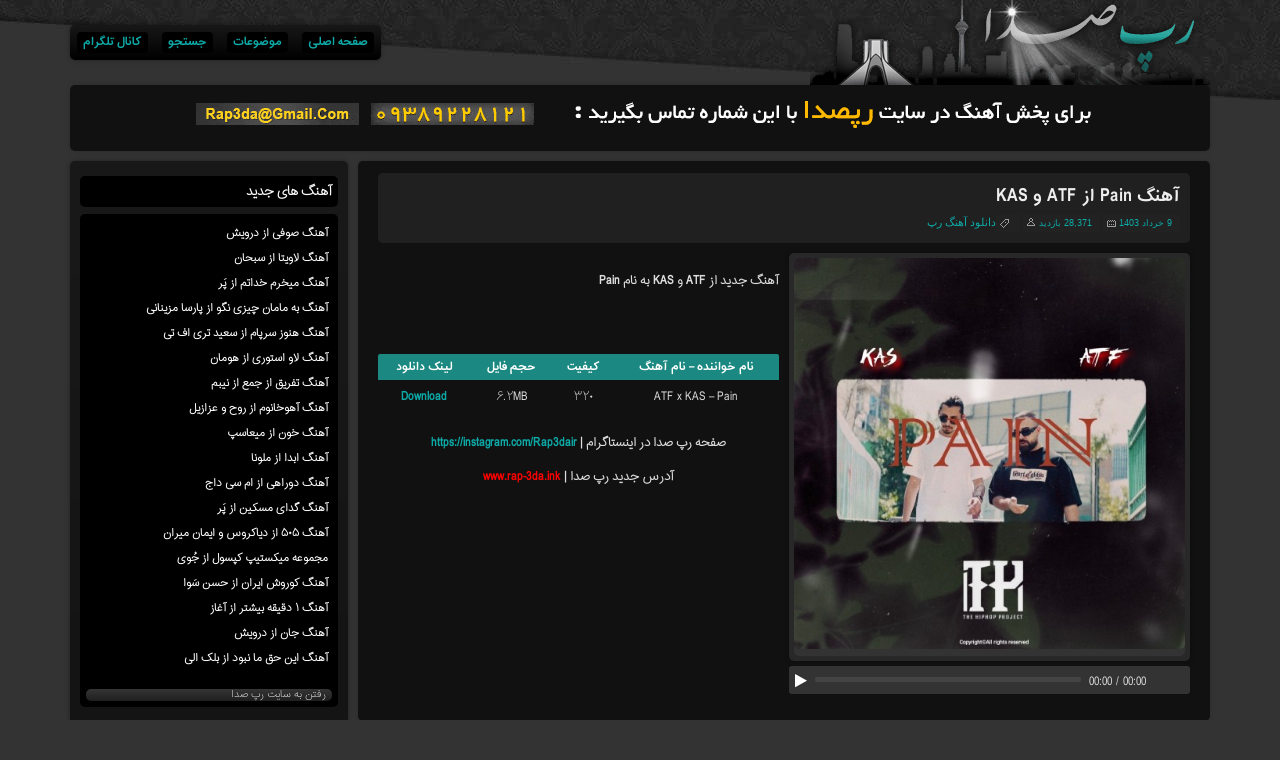

--- FILE ---
content_type: text/html; charset=UTF-8
request_url: https://rap-3da.ink/41009-atf-x-kas-pain.html
body_size: 8517
content:
<!DOCTYPE html>
<html dir="rtl" lang="fa-IR" prefix="og: http://ogp.me/ns#">
<head>
    
    
		<!-- All in One SEO 4.3.7 - aioseo.com -->
		<title>آهنگ Pain از ATF و KAS | دانلود از رپ صدا</title>
		<meta name="description" content="آهنگ جدید از ATF و KAS به نام Pain , ATF x KAS - Pain , آهنگ Pain از ATF و KAS" />
		<meta name="robots" content="max-snippet:-1, max-image-preview:large, max-video-preview:-1" />
		<meta name="google-site-verification" content="GsOwkWXFHQz2oSH0b-VfMyI6NElCSflwpY49k8CiylE" />
		<link rel="canonical" href="https://rap-3da.ink/41009-atf-x-kas-pain.html" />
		<meta name="generator" content="All in One SEO (AIOSEO) 4.3.7" />
		<meta property="og:locale" content="fa_IR" />
		<meta property="og:site_name" content="رپ صدا | بزرگترین سایت رپ | دانلود آهنگ جدید رپ | رپ صدا , رپصدا , Rap3da , سایت رپ , دانلود آهنگ رپ , آهنگ رپ , آهنگ جدید رپ , دانلود رپ , رپ جدید" />
		<meta property="og:type" content="article" />
		<meta property="og:title" content="آهنگ Pain از ATF و KAS | دانلود از رپ صدا" />
		<meta property="og:description" content="آهنگ جدید از ATF و KAS به نام Pain , ATF x KAS - Pain , آهنگ Pain از ATF و KAS" />
		<meta property="og:url" content="https://rap-3da.ink/41009-atf-x-kas-pain.html" />
		<meta property="article:published_time" content="2024-05-29T17:08:39+00:00" />
		<meta property="article:modified_time" content="2024-05-29T17:08:39+00:00" />
		<meta name="twitter:card" content="summary" />
		<meta name="twitter:title" content="آهنگ Pain از ATF و KAS | دانلود از رپ صدا" />
		<meta name="twitter:description" content="آهنگ جدید از ATF و KAS به نام Pain , ATF x KAS - Pain , آهنگ Pain از ATF و KAS" />
		<script type="application/ld+json" class="aioseo-schema">
			{"@context":"https:\/\/schema.org","@graph":[{"@type":"BlogPosting","@id":"https:\/\/rap-3da.ink\/41009-atf-x-kas-pain.html#blogposting","name":"\u0622\u0647\u0646\u06af Pain \u0627\u0632 ATF \u0648 KAS | \u062f\u0627\u0646\u0644\u0648\u062f \u0627\u0632 \u0631\u067e \u0635\u062f\u0627","headline":"\u0622\u0647\u0646\u06af Pain \u0627\u0632 ATF \u0648 KAS","author":{"@id":"https:\/\/rap-3da.ink\/author\/admin#author"},"publisher":{"@id":"https:\/\/rap-3da.ink\/#organization"},"image":{"@type":"ImageObject","url":"https:\/\/dl.rap-3da.ink\/music\/ATFPain.jpg","@id":"https:\/\/rap-3da.ink\/#articleImage"},"datePublished":"2024-05-29T17:08:39+03:30","dateModified":"2024-05-29T17:08:39+03:30","inLanguage":"fa-IR","mainEntityOfPage":{"@id":"https:\/\/rap-3da.ink\/41009-atf-x-kas-pain.html#webpage"},"isPartOf":{"@id":"https:\/\/rap-3da.ink\/41009-atf-x-kas-pain.html#webpage"},"articleSection":"\u062f\u0627\u0646\u0644\u0648\u062f \u0622\u0647\u0646\u06af \u0631\u067e, ATF x KAS - Pain, \u0622\u0647\u0646\u06af Pain \u0627\u0632 ATF \u0648 KAS, \u0622\u0647\u0646\u06af \u062c\u062f\u06cc\u062f \u0627\u0632 ATF \u0648 KAS \u0628\u0647 \u0646\u0627\u0645 Pain"},{"@type":"BreadcrumbList","@id":"https:\/\/rap-3da.ink\/41009-atf-x-kas-pain.html#breadcrumblist","itemListElement":[{"@type":"ListItem","@id":"https:\/\/rap-3da.ink\/#listItem","position":1,"item":{"@type":"WebPage","@id":"https:\/\/rap-3da.ink\/","name":"\u062e\u0627\u0646\u0647","description":"\u0631\u067e \u0635\u062f\u0627 , \u0631\u067e\u0635\u062f\u0627 , Rap3da , \u0633\u0627\u06cc\u062a \u0631\u067e , \u062f\u0627\u0646\u0644\u0648\u062f \u0622\u0647\u0646\u06af \u0631\u067e , \u0622\u0647\u0646\u06af \u0631\u067e , \u0622\u0647\u0646\u06af \u062c\u062f\u06cc\u062f \u0631\u067e , \u062f\u0627\u0646\u0644\u0648\u062f \u0631\u067e , \u0631\u067e \u062c\u062f\u06cc\u062f","url":"https:\/\/rap-3da.ink\/"}}]},{"@type":"Organization","@id":"https:\/\/rap-3da.ink\/#organization","name":"\u0631\u067e \u0635\u062f\u0627 | \u0628\u0632\u0631\u06af\u062a\u0631\u06cc\u0646 \u0633\u0627\u06cc\u062a \u0631\u067e | \u062f\u0627\u0646\u0644\u0648\u062f \u0622\u0647\u0646\u06af \u062c\u062f\u06cc\u062f \u0631\u067e","url":"https:\/\/rap-3da.ink\/","sameAs":["https:\/\/instagram.com\/rap3dair"],"contactPoint":{"@type":"ContactPoint","telephone":"+989389228121","contactType":"Music Streaming Platform"}},{"@type":"Person","@id":"https:\/\/rap-3da.ink\/author\/admin#author","url":"https:\/\/rap-3da.ink\/author\/admin","name":"admin","image":{"@type":"ImageObject","@id":"https:\/\/rap-3da.ink\/41009-atf-x-kas-pain.html#authorImage","url":"https:\/\/secure.gravatar.com\/avatar\/35583f12b4f2c74a220794bb904f9fc7?s=96&d=mm&r=g","width":96,"height":96,"caption":"admin"}},{"@type":"WebPage","@id":"https:\/\/rap-3da.ink\/41009-atf-x-kas-pain.html#webpage","url":"https:\/\/rap-3da.ink\/41009-atf-x-kas-pain.html","name":"\u0622\u0647\u0646\u06af Pain \u0627\u0632 ATF \u0648 KAS | \u062f\u0627\u0646\u0644\u0648\u062f \u0627\u0632 \u0631\u067e \u0635\u062f\u0627","description":"\u0622\u0647\u0646\u06af \u062c\u062f\u06cc\u062f \u0627\u0632 ATF \u0648 KAS \u0628\u0647 \u0646\u0627\u0645 Pain , ATF x KAS - Pain , \u0622\u0647\u0646\u06af Pain \u0627\u0632 ATF \u0648 KAS","inLanguage":"fa-IR","isPartOf":{"@id":"https:\/\/rap-3da.ink\/#website"},"breadcrumb":{"@id":"https:\/\/rap-3da.ink\/41009-atf-x-kas-pain.html#breadcrumblist"},"author":{"@id":"https:\/\/rap-3da.ink\/author\/admin#author"},"creator":{"@id":"https:\/\/rap-3da.ink\/author\/admin#author"},"datePublished":"2024-05-29T17:08:39+03:30","dateModified":"2024-05-29T17:08:39+03:30"},{"@type":"WebSite","@id":"https:\/\/rap-3da.ink\/#website","url":"https:\/\/rap-3da.ink\/","name":"| \u0628\u0632\u0631\u06af\u062a\u0631\u06cc\u0646 \u0633\u0627\u06cc\u062a \u0631\u067e | \u062f\u0627\u0646\u0644\u0648\u062f \u0622\u0647\u0646\u06af \u062c\u062f\u06cc\u062f \u0631\u067e","alternateName":"\u0631\u067e \u0635\u062f\u0627","description":"\u0631\u067e \u0635\u062f\u0627 , \u0631\u067e\u0635\u062f\u0627 , Rap3da , \u0633\u0627\u06cc\u062a \u0631\u067e , \u062f\u0627\u0646\u0644\u0648\u062f \u0622\u0647\u0646\u06af \u0631\u067e , \u0622\u0647\u0646\u06af \u0631\u067e , \u0622\u0647\u0646\u06af \u062c\u062f\u06cc\u062f \u0631\u067e , \u062f\u0627\u0646\u0644\u0648\u062f \u0631\u067e , \u0631\u067e \u062c\u062f\u06cc\u062f","inLanguage":"fa-IR","publisher":{"@id":"https:\/\/rap-3da.ink\/#organization"}}]}
		</script>
		<!-- All in One SEO -->

<link rel="alternate" type="application/rss+xml" title="رپ صدا | بزرگترین سایت رپ | دانلود آهنگ جدید رپ &raquo; آهنگ Pain از ATF و KAS خوراک دیدگاه‌ها" href="https://rap-3da.ink/41009-atf-x-kas-pain.html/feed" />
<script type="text/javascript">
window._wpemojiSettings = {"baseUrl":"https:\/\/s.w.org\/images\/core\/emoji\/14.0.0\/72x72\/","ext":".png","svgUrl":"https:\/\/s.w.org\/images\/core\/emoji\/14.0.0\/svg\/","svgExt":".svg","source":{"concatemoji":"https:\/\/rap-3da.ink\/wp-includes\/js\/wp-emoji-release.min.js?ver=6.2.8"}};
/*! This file is auto-generated */
!function(e,a,t){var n,r,o,i=a.createElement("canvas"),p=i.getContext&&i.getContext("2d");function s(e,t){p.clearRect(0,0,i.width,i.height),p.fillText(e,0,0);e=i.toDataURL();return p.clearRect(0,0,i.width,i.height),p.fillText(t,0,0),e===i.toDataURL()}function c(e){var t=a.createElement("script");t.src=e,t.defer=t.type="text/javascript",a.getElementsByTagName("head")[0].appendChild(t)}for(o=Array("flag","emoji"),t.supports={everything:!0,everythingExceptFlag:!0},r=0;r<o.length;r++)t.supports[o[r]]=function(e){if(p&&p.fillText)switch(p.textBaseline="top",p.font="600 32px Arial",e){case"flag":return s("\ud83c\udff3\ufe0f\u200d\u26a7\ufe0f","\ud83c\udff3\ufe0f\u200b\u26a7\ufe0f")?!1:!s("\ud83c\uddfa\ud83c\uddf3","\ud83c\uddfa\u200b\ud83c\uddf3")&&!s("\ud83c\udff4\udb40\udc67\udb40\udc62\udb40\udc65\udb40\udc6e\udb40\udc67\udb40\udc7f","\ud83c\udff4\u200b\udb40\udc67\u200b\udb40\udc62\u200b\udb40\udc65\u200b\udb40\udc6e\u200b\udb40\udc67\u200b\udb40\udc7f");case"emoji":return!s("\ud83e\udef1\ud83c\udffb\u200d\ud83e\udef2\ud83c\udfff","\ud83e\udef1\ud83c\udffb\u200b\ud83e\udef2\ud83c\udfff")}return!1}(o[r]),t.supports.everything=t.supports.everything&&t.supports[o[r]],"flag"!==o[r]&&(t.supports.everythingExceptFlag=t.supports.everythingExceptFlag&&t.supports[o[r]]);t.supports.everythingExceptFlag=t.supports.everythingExceptFlag&&!t.supports.flag,t.DOMReady=!1,t.readyCallback=function(){t.DOMReady=!0},t.supports.everything||(n=function(){t.readyCallback()},a.addEventListener?(a.addEventListener("DOMContentLoaded",n,!1),e.addEventListener("load",n,!1)):(e.attachEvent("onload",n),a.attachEvent("onreadystatechange",function(){"complete"===a.readyState&&t.readyCallback()})),(e=t.source||{}).concatemoji?c(e.concatemoji):e.wpemoji&&e.twemoji&&(c(e.twemoji),c(e.wpemoji)))}(window,document,window._wpemojiSettings);
</script>
<style type="text/css">
img.wp-smiley,
img.emoji {
	display: inline !important;
	border: none !important;
	box-shadow: none !important;
	height: 1em !important;
	width: 1em !important;
	margin: 0 0.07em !important;
	vertical-align: -0.1em !important;
	background: none !important;
	padding: 0 !important;
}
</style>
	<link rel='stylesheet' id='wp-block-library-rtl-css' href='https://rap-3da.ink/wp-includes/css/dist/block-library/style-rtl.min.css?ver=6.2.8' type='text/css' media='all' />
<link rel='stylesheet' id='classic-theme-styles-css' href='https://rap-3da.ink/wp-includes/css/classic-themes.min.css?ver=6.2.8' type='text/css' media='all' />
<style id='global-styles-inline-css' type='text/css'>
body{--wp--preset--color--black: #000000;--wp--preset--color--cyan-bluish-gray: #abb8c3;--wp--preset--color--white: #ffffff;--wp--preset--color--pale-pink: #f78da7;--wp--preset--color--vivid-red: #cf2e2e;--wp--preset--color--luminous-vivid-orange: #ff6900;--wp--preset--color--luminous-vivid-amber: #fcb900;--wp--preset--color--light-green-cyan: #7bdcb5;--wp--preset--color--vivid-green-cyan: #00d084;--wp--preset--color--pale-cyan-blue: #8ed1fc;--wp--preset--color--vivid-cyan-blue: #0693e3;--wp--preset--color--vivid-purple: #9b51e0;--wp--preset--gradient--vivid-cyan-blue-to-vivid-purple: linear-gradient(135deg,rgba(6,147,227,1) 0%,rgb(155,81,224) 100%);--wp--preset--gradient--light-green-cyan-to-vivid-green-cyan: linear-gradient(135deg,rgb(122,220,180) 0%,rgb(0,208,130) 100%);--wp--preset--gradient--luminous-vivid-amber-to-luminous-vivid-orange: linear-gradient(135deg,rgba(252,185,0,1) 0%,rgba(255,105,0,1) 100%);--wp--preset--gradient--luminous-vivid-orange-to-vivid-red: linear-gradient(135deg,rgba(255,105,0,1) 0%,rgb(207,46,46) 100%);--wp--preset--gradient--very-light-gray-to-cyan-bluish-gray: linear-gradient(135deg,rgb(238,238,238) 0%,rgb(169,184,195) 100%);--wp--preset--gradient--cool-to-warm-spectrum: linear-gradient(135deg,rgb(74,234,220) 0%,rgb(151,120,209) 20%,rgb(207,42,186) 40%,rgb(238,44,130) 60%,rgb(251,105,98) 80%,rgb(254,248,76) 100%);--wp--preset--gradient--blush-light-purple: linear-gradient(135deg,rgb(255,206,236) 0%,rgb(152,150,240) 100%);--wp--preset--gradient--blush-bordeaux: linear-gradient(135deg,rgb(254,205,165) 0%,rgb(254,45,45) 50%,rgb(107,0,62) 100%);--wp--preset--gradient--luminous-dusk: linear-gradient(135deg,rgb(255,203,112) 0%,rgb(199,81,192) 50%,rgb(65,88,208) 100%);--wp--preset--gradient--pale-ocean: linear-gradient(135deg,rgb(255,245,203) 0%,rgb(182,227,212) 50%,rgb(51,167,181) 100%);--wp--preset--gradient--electric-grass: linear-gradient(135deg,rgb(202,248,128) 0%,rgb(113,206,126) 100%);--wp--preset--gradient--midnight: linear-gradient(135deg,rgb(2,3,129) 0%,rgb(40,116,252) 100%);--wp--preset--duotone--dark-grayscale: url('#wp-duotone-dark-grayscale');--wp--preset--duotone--grayscale: url('#wp-duotone-grayscale');--wp--preset--duotone--purple-yellow: url('#wp-duotone-purple-yellow');--wp--preset--duotone--blue-red: url('#wp-duotone-blue-red');--wp--preset--duotone--midnight: url('#wp-duotone-midnight');--wp--preset--duotone--magenta-yellow: url('#wp-duotone-magenta-yellow');--wp--preset--duotone--purple-green: url('#wp-duotone-purple-green');--wp--preset--duotone--blue-orange: url('#wp-duotone-blue-orange');--wp--preset--font-size--small: 13px;--wp--preset--font-size--medium: 20px;--wp--preset--font-size--large: 36px;--wp--preset--font-size--x-large: 42px;--wp--preset--spacing--20: 0.44rem;--wp--preset--spacing--30: 0.67rem;--wp--preset--spacing--40: 1rem;--wp--preset--spacing--50: 1.5rem;--wp--preset--spacing--60: 2.25rem;--wp--preset--spacing--70: 3.38rem;--wp--preset--spacing--80: 5.06rem;--wp--preset--shadow--natural: 6px 6px 9px rgba(0, 0, 0, 0.2);--wp--preset--shadow--deep: 12px 12px 50px rgba(0, 0, 0, 0.4);--wp--preset--shadow--sharp: 6px 6px 0px rgba(0, 0, 0, 0.2);--wp--preset--shadow--outlined: 6px 6px 0px -3px rgba(255, 255, 255, 1), 6px 6px rgba(0, 0, 0, 1);--wp--preset--shadow--crisp: 6px 6px 0px rgba(0, 0, 0, 1);}:where(.is-layout-flex){gap: 0.5em;}body .is-layout-flow > .alignleft{float: left;margin-inline-start: 0;margin-inline-end: 2em;}body .is-layout-flow > .alignright{float: right;margin-inline-start: 2em;margin-inline-end: 0;}body .is-layout-flow > .aligncenter{margin-left: auto !important;margin-right: auto !important;}body .is-layout-constrained > .alignleft{float: left;margin-inline-start: 0;margin-inline-end: 2em;}body .is-layout-constrained > .alignright{float: right;margin-inline-start: 2em;margin-inline-end: 0;}body .is-layout-constrained > .aligncenter{margin-left: auto !important;margin-right: auto !important;}body .is-layout-constrained > :where(:not(.alignleft):not(.alignright):not(.alignfull)){max-width: var(--wp--style--global--content-size);margin-left: auto !important;margin-right: auto !important;}body .is-layout-constrained > .alignwide{max-width: var(--wp--style--global--wide-size);}body .is-layout-flex{display: flex;}body .is-layout-flex{flex-wrap: wrap;align-items: center;}body .is-layout-flex > *{margin: 0;}:where(.wp-block-columns.is-layout-flex){gap: 2em;}.has-black-color{color: var(--wp--preset--color--black) !important;}.has-cyan-bluish-gray-color{color: var(--wp--preset--color--cyan-bluish-gray) !important;}.has-white-color{color: var(--wp--preset--color--white) !important;}.has-pale-pink-color{color: var(--wp--preset--color--pale-pink) !important;}.has-vivid-red-color{color: var(--wp--preset--color--vivid-red) !important;}.has-luminous-vivid-orange-color{color: var(--wp--preset--color--luminous-vivid-orange) !important;}.has-luminous-vivid-amber-color{color: var(--wp--preset--color--luminous-vivid-amber) !important;}.has-light-green-cyan-color{color: var(--wp--preset--color--light-green-cyan) !important;}.has-vivid-green-cyan-color{color: var(--wp--preset--color--vivid-green-cyan) !important;}.has-pale-cyan-blue-color{color: var(--wp--preset--color--pale-cyan-blue) !important;}.has-vivid-cyan-blue-color{color: var(--wp--preset--color--vivid-cyan-blue) !important;}.has-vivid-purple-color{color: var(--wp--preset--color--vivid-purple) !important;}.has-black-background-color{background-color: var(--wp--preset--color--black) !important;}.has-cyan-bluish-gray-background-color{background-color: var(--wp--preset--color--cyan-bluish-gray) !important;}.has-white-background-color{background-color: var(--wp--preset--color--white) !important;}.has-pale-pink-background-color{background-color: var(--wp--preset--color--pale-pink) !important;}.has-vivid-red-background-color{background-color: var(--wp--preset--color--vivid-red) !important;}.has-luminous-vivid-orange-background-color{background-color: var(--wp--preset--color--luminous-vivid-orange) !important;}.has-luminous-vivid-amber-background-color{background-color: var(--wp--preset--color--luminous-vivid-amber) !important;}.has-light-green-cyan-background-color{background-color: var(--wp--preset--color--light-green-cyan) !important;}.has-vivid-green-cyan-background-color{background-color: var(--wp--preset--color--vivid-green-cyan) !important;}.has-pale-cyan-blue-background-color{background-color: var(--wp--preset--color--pale-cyan-blue) !important;}.has-vivid-cyan-blue-background-color{background-color: var(--wp--preset--color--vivid-cyan-blue) !important;}.has-vivid-purple-background-color{background-color: var(--wp--preset--color--vivid-purple) !important;}.has-black-border-color{border-color: var(--wp--preset--color--black) !important;}.has-cyan-bluish-gray-border-color{border-color: var(--wp--preset--color--cyan-bluish-gray) !important;}.has-white-border-color{border-color: var(--wp--preset--color--white) !important;}.has-pale-pink-border-color{border-color: var(--wp--preset--color--pale-pink) !important;}.has-vivid-red-border-color{border-color: var(--wp--preset--color--vivid-red) !important;}.has-luminous-vivid-orange-border-color{border-color: var(--wp--preset--color--luminous-vivid-orange) !important;}.has-luminous-vivid-amber-border-color{border-color: var(--wp--preset--color--luminous-vivid-amber) !important;}.has-light-green-cyan-border-color{border-color: var(--wp--preset--color--light-green-cyan) !important;}.has-vivid-green-cyan-border-color{border-color: var(--wp--preset--color--vivid-green-cyan) !important;}.has-pale-cyan-blue-border-color{border-color: var(--wp--preset--color--pale-cyan-blue) !important;}.has-vivid-cyan-blue-border-color{border-color: var(--wp--preset--color--vivid-cyan-blue) !important;}.has-vivid-purple-border-color{border-color: var(--wp--preset--color--vivid-purple) !important;}.has-vivid-cyan-blue-to-vivid-purple-gradient-background{background: var(--wp--preset--gradient--vivid-cyan-blue-to-vivid-purple) !important;}.has-light-green-cyan-to-vivid-green-cyan-gradient-background{background: var(--wp--preset--gradient--light-green-cyan-to-vivid-green-cyan) !important;}.has-luminous-vivid-amber-to-luminous-vivid-orange-gradient-background{background: var(--wp--preset--gradient--luminous-vivid-amber-to-luminous-vivid-orange) !important;}.has-luminous-vivid-orange-to-vivid-red-gradient-background{background: var(--wp--preset--gradient--luminous-vivid-orange-to-vivid-red) !important;}.has-very-light-gray-to-cyan-bluish-gray-gradient-background{background: var(--wp--preset--gradient--very-light-gray-to-cyan-bluish-gray) !important;}.has-cool-to-warm-spectrum-gradient-background{background: var(--wp--preset--gradient--cool-to-warm-spectrum) !important;}.has-blush-light-purple-gradient-background{background: var(--wp--preset--gradient--blush-light-purple) !important;}.has-blush-bordeaux-gradient-background{background: var(--wp--preset--gradient--blush-bordeaux) !important;}.has-luminous-dusk-gradient-background{background: var(--wp--preset--gradient--luminous-dusk) !important;}.has-pale-ocean-gradient-background{background: var(--wp--preset--gradient--pale-ocean) !important;}.has-electric-grass-gradient-background{background: var(--wp--preset--gradient--electric-grass) !important;}.has-midnight-gradient-background{background: var(--wp--preset--gradient--midnight) !important;}.has-small-font-size{font-size: var(--wp--preset--font-size--small) !important;}.has-medium-font-size{font-size: var(--wp--preset--font-size--medium) !important;}.has-large-font-size{font-size: var(--wp--preset--font-size--large) !important;}.has-x-large-font-size{font-size: var(--wp--preset--font-size--x-large) !important;}
.wp-block-navigation a:where(:not(.wp-element-button)){color: inherit;}
:where(.wp-block-columns.is-layout-flex){gap: 2em;}
.wp-block-pullquote{font-size: 1.5em;line-height: 1.6;}
</style>
<link rel='stylesheet' id='dashicons-css' href='https://rap-3da.ink/wp-includes/css/dashicons.min.css?ver=6.2.8' type='text/css' media='all' />
<link rel='stylesheet' id='post-views-counter-frontend-css' href='https://rap-3da.ink/wp-content/plugins/post-views-counter/css/frontend.min.css?ver=1.3.12' type='text/css' media='all' />
<link rel="https://api.w.org/" href="https://rap-3da.ink/wp-json/" /><link rel="alternate" type="application/json" href="https://rap-3da.ink/wp-json/wp/v2/posts/41009" /><link rel="EditURI" type="application/rsd+xml" title="RSD" href="https://rap-3da.ink/xmlrpc.php?rsd" />
<link rel="wlwmanifest" type="application/wlwmanifest+xml" href="https://rap-3da.ink/wp-includes/wlwmanifest.xml" />
<link rel='shortlink' href='https://rap-3da.ink/?p=41009' />
<link rel="alternate" type="application/json+oembed" href="https://rap-3da.ink/wp-json/oembed/1.0/embed?url=https%3A%2F%2Frap-3da.ink%2F41009-atf-x-kas-pain.html" />
<link rel="alternate" type="text/xml+oembed" href="https://rap-3da.ink/wp-json/oembed/1.0/embed?url=https%3A%2F%2Frap-3da.ink%2F41009-atf-x-kas-pain.html&#038;format=xml" />
    <meta name="viewport" content="width=device-width, initial-scale=1">
    <link rel="alternate" href="https://rap-3da.ink" hreflang="fa-ir" />
    <base href="https://rap-3da.ink/"><!--[if IE]></base><![endif]-->
	<link rel="shortcut icon" href="https://rap-3da.ink/wp-content/themes/r3d/images/favicon.ico" type="image/x-icon" />
	<link rel="stylesheet" href="https://rap-3da.ink/wp-content/themes/r3d/style.css" type="text/css" media="screen"/>
	<link rel="stylesheet" href="https://maxcdn.bootstrapcdn.com/font-awesome/4.4.0/css/font-awesome.min.css">
	<script type="text/javascript" src="https://rap-3da.ink/wp-content/themes/r3d/js/all.js"></script>
	                 <meta content="video" name="medium" />
    <meta content="400" name="video_width" />
    <meta content="400" name="video_height" />
    <meta content="application/x-shockwave-flash" name="video_type" />
    <link rel="image_src" href="https://dl.rap-3da.ink/music/ATFPain.jpg"/>
    <link rel="video_src" href="/wp-content/themes/r3d/jwplayer/player.swf?file=https://dl.rap-3da.ink/music2/ATF%20x%20KAS%20-%20Pain.mp3"/>
    <meta property="og:title" content="آهنگ Pain از ATF و KAS" />
    <meta property="og:type" content="video.other" />
    <meta property="og:url" content="https://rap-3da.ink/41009-atf-x-kas-pain.html" />
    <meta property="og:image" content="https://dl.rap-3da.ink/music/ATFPain.jpg" />
    <meta property="og:site_name" content="RAP3DA"/>
    <meta property="og:video:height" content="400" /> 
    <meta property="og:video:width" content="500" /> 
    <meta property="og:video:type" content="application/x-shockwave-flash" />
    <meta property="og:video" content="/wp-content/themes/r3d/jwplayer/player.swf?file=https://dl.rap-3da.ink/music2/ATF%20x%20KAS%20-%20Pain.mp3" />
    <!-- End Open Graph-->
                </head>

<body>
<div class="container">
	<div id="header-container" class="col-sd-12">
        <ul id="navigation">
            <li id="menu-item-7139" class="menu-item menu-item-type-custom menu-item-object-custom menu-item-7139"><a href="/">صفحه اصلی</a></li>
<li id="menu-item-7142" class="menu-item menu-item-type-custom menu-item-object-custom menu-item-has-children menu-item-7142"><a href="#">موضوعات</a>
<ul class="sub-menu">
	<li id="menu-item-7143" class="menu-item menu-item-type-custom menu-item-object-custom menu-item-7143"><a href="/category/دانلود-آهنگ-رپ">دانلود آهنگ رپ</a></li>
	<li id="menu-item-7144" class="menu-item menu-item-type-custom menu-item-object-custom menu-item-7144"><a href="/category/بیت-رپ">دانلود بیت رپ</a></li>
	<li id="menu-item-7145" class="menu-item menu-item-type-custom menu-item-object-custom menu-item-7145"><a href="/category/آلبوم-رپ">دانلود آلبوم رپ</a></li>
</ul>
</li>
<li id="menu-item-7251" class="menu-item menu-item-type-custom menu-item-object-custom menu-item-7251"><a href="/searchmuisc">جستجو</a></li>
<li id="menu-item-18328" class="menu-item menu-item-type-custom menu-item-object-custom menu-item-18328"><a href="http://t.me/joinchat/BAvOmTuu-GjVZGEw_k4asw">کانال تلگرام</a></li>
        </ul>
    </div>
    <div id="announcement" class="col-sd-12">
        <div class="textwidget">
            <div align="center">

                <img src='/wp-content/themes/r3d/images/CallMail.gif' alt='تماس با سایت رپ صدا | Rap3da' border='0'>
            </div>
        </div>
    </div>


<!--<div class="row">
    <div class="col-md-12">
        <div id="announcement">
            <div class="textwidget">
				
<div align="center" class="ads">

<a target='_blank' href="https://baaleparvaz.com/Free-Counseling">
<img width="930" height="160" alt="دانلود رپ" src="https://rap-3da.art/wp-content/themes/r3d/BannerBP940500.jpg" /></a>


</div>
			</div>
    </div>
</div>
</div>-->


<!-- End Header --><div class="row">
        <div class="box col-md-9">
            <div id="announcement" class="more_post">
            	<div class="article-heading">
                    <h2>آهنگ Pain از ATF و KAS</h2>
                    <a class="date">9 خرداد 1403</a>
                    <a class="author">28,371 بازدید</a>
                    <a class="category"><a href="https://rap-3da.ink/category/%d8%af%d8%a7%d9%86%d9%84%d9%88%d8%af-%d8%a2%d9%87%d9%86%da%af-%d8%b1%d9%be" rel="category tag">دانلود آهنگ رپ</a> </a><br clear="all">
                </div>
                <div class="entry">
                	<div class="row">
                        <div class="ppy-placeholder col-md-6">
                            <div class="ppy ppy-right ppy-active" id="ppy1">

                                <div class="ppy-outer">
                                    <div class="ppy-stagewrap">
                                        <div class="ppy-stage">
<img title="آهنگ Pain از ATF و KAS" alt="آهنگ Pain از ATF و KAS" src="https://dl.rap-3da.ink/thumb500/ATFPain.jpg">
                                        </div>
                                    </div>
                                </div>
 <div class="player">
							<div class="play fa fa-play"></div>
							<div class="timeline"><div class="mover"></div></div>
							<div class="timer">00:00</div><div class="time-spacer">/</div><div class="time">00:00</div>
							<div class="cl"></div>
							</div>
                            </div>
                           <div class="cl"></div>
                        </div>
                        <div class="col-md-6">
							<div class="noimg"><p><strong><br />
آهنگ جدید از ATF و KAS به نام Pain<br />
</strong><br />
<img decoding="async" loading="lazy" src="https://dl.rap-3da.ink/music/ATFPain.jpg" alt="ATF x KAS - Pain" width="600" height="600" /><br />
<span id="more-41009"></span></p>
<div align="center">
<table border="1" summary="" width="362" cellspacing="1" cellpadding="1" align="center">
<tbody>
<tr>
<td align="center" bgcolor="#333333"><span style="color: #ffffff;">نام خواننده &#8211; نام آهنگ</span></td>
<td align="center" bgcolor="#333333"><span style="color: #ffffff;"> کیفیت</span></td>
<td align="center" bgcolor="#333333"><span style="color: #ffffff;">حجم فایل</span></td>
<td align="center" bgcolor="#333333"><span style="color: #ffffff;">لینک دانلود</span></td>
</tr>
<tr>
<td align="center">ATF x KAS &#8211; Pain</td>
<td align="center">۳۲۰</td>
<td align="center">۶.۲MB</td>
<td align="center"><a href="https://dl.rap-3da.ink/music2/ATF x KAS - Pain.mp3" target="_blank" rel="noopener"><strong>Download </strong></a></td>
</tr>
</tbody>
</table>
</div>
<div align="center">
<p><strong><br />
صفحه رپ صدا در اینستاگرام | </strong><strong><a href="https://instagram.com/Rap3dair" target="_blank" rel="noopener">https://instagram.com/Rap3dair</a></strong></p>
<p><strong> آدرس جدید رپ صدا | </strong><strong> <span style="color: #ff0000;">www.rap-3da.ink</span></strong></p>
</div>
</div>
								<br>

							<div id="jp_player"></div>
<script type="text/javascript">
$(function(){
	move = 0;
$("#jp_player").jPlayer({
	ready: function () {
      $(this).jPlayer("setMedia", {
        mp3:"https://dl.rap-3da.ink/music2/ATF x KAS - Pain.mp3"
      });
	  
	  },
	  timeupdate: function(event) {
			$(".player .timeline .mover").css("width",event.jPlayer.status.currentPercentAbsolute+"%");
			$(".timer").text($.jPlayer.convertTime(event.jPlayer.status.currentTime));
		},
	  play: function(event) {
			$(".time").text($.jPlayer.convertTime(event.jPlayer.status.duration));
			$(".player .play").addClass("fa-pause");
			$(".player .play").removeClass("fa-play");
		},
		pause: function(event) {
			$(".player .play").addClass("fa-play");
			$(".player .play").removeClass("fa-pause");
		},
		swfPath: "https://rap-3da.ink/wp-content/themes/r3d/jplayer",
		supplied: "mp3",
		cssSelectorAncestor:"#player",
		wmode: "window"
});
$(".player .play").click(function(){
	if($(this).hasClass("fa-play")){
		$("#jp_player").jPlayer("play");
	} else {
		$("#jp_player").jPlayer("pause");
	}
});
$(".timeline").click(function(e){
	x = e.pageX-$(this).offset().left;
go = (x*100)/($(this).css("width")).replace("px","");
where = (parseInt(go)/100)*parseInt($("#jp_player").data('jPlayer').status.duration);
move = 1;
$("#jp_player").jPlayer("play",where);
});
});
</script>
							
							<br><br>
                           
                      </div>
                    </div>
                </div>
            </div>
        </div>
        <div class="col-md-3">
            <div id="column-three">
                <div class="textwidget">
            
	<div class="box">
		<div class="textwidget">

			<h2>آهنگ های جدید<h2>

			<div id="top-members">
			<ul>
 			<li style="font-size:8pt;"><a href="https://rap-3da.ink/42878-darvish-sufi.html"> آهنگ صوفی از درویش</a></li>
						<li style="font-size:8pt;"><a href="https://rap-3da.ink/42876-sobhan-lavita.html"> آهنگ لاویتا از سبحان</a></li>
						<li style="font-size:8pt;"><a href="https://rap-3da.ink/42873-par-mikharam-khodatam.html"> آهنگ میخرم خداتم از پَر</a></li>
						<li style="font-size:8pt;"><a href="https://rap-3da.ink/42871-parsa-mz-be-maman-chizi-nago.html"> آهنگ به مامان چیزی نگو از پارسا مزینانی</a></li>
						<li style="font-size:8pt;"><a href="https://rap-3da.ink/42869-saeed-3ft-hanoz-sarpam.html"> آهنگ هنوز سرپام از سعید تری اف تی</a></li>
						<li style="font-size:8pt;"><a href="https://rap-3da.ink/42867-hoomaan-love-story.html"> آهنگ لاو استوری از هومان</a></li>
						<li style="font-size:8pt;"><a href="https://rap-3da.ink/42865-nibom-tafrigh-az-jaam.html"> آهنگ تفریق از جمع از نیبم</a></li>
						<li style="font-size:8pt;"><a href="https://rap-3da.ink/42863-rouh-ft-azazil-ahoo-khanum.html"> آهنگ آهوخانوم از روح و عزازیل</a></li>
						<li style="font-size:8pt;"><a href="https://rap-3da.ink/42860-miasp-khoon.html"> آهنگ خون از میعاسپ</a></li>
						<li style="font-size:8pt;"><a href="https://rap-3da.ink/42858-melona-abadan.html"> آهنگ ابدا از ملونا</a></li>
						<li style="font-size:8pt;"><a href="https://rap-3da.ink/42856-mc-daj-do-rahi.html"> آهنگ دوراهی از ام سی داج</a></li>
						<li style="font-size:8pt;"><a href="https://rap-3da.ink/42854-par-gedaye-meskin.html"> آهنگ گدای مسکین از پَر</a></li>
						<li style="font-size:8pt;"><a href="https://rap-3da.ink/42852-diacros-x-iman-miran-505.html"> آهنگ ۵٠۵ از دیاکروس و ایمان میران</a></li>
						<li style="font-size:8pt;"><a href="https://rap-3da.ink/42850-jowi-mixtape-capsule.html"> مجموعه میکستیپ کپسول از جُوی</a></li>
						<li style="font-size:8pt;"><a href="https://rap-3da.ink/42848-hasan-sava-kourosh-iran.html"> آهنگ کوروش ایران از حسن سَوا</a></li>
						<li style="font-size:8pt;"><a href="https://rap-3da.ink/42846-aghaz-1-daghiqe-bishtar.html"> آهنگ ۱ دقیقه بیشتر از آغاز</a></li>
						<li style="font-size:8pt;"><a href="https://rap-3da.ink/42843-darvish-jan.html"> آهنگ جان از درویش</a></li>
						<li style="font-size:8pt;"><a href="https://rap-3da.ink/42841-blackalli-in-haghe-ma-nabood.html"> آهنگ این حق ما نبود از بلک الی</a></li>
						</ul>
			</div>
			<br>
			<span class="status-buttons"><a class="registerme" href="https://rap-3da.ink/">رفتن به سایت رپ صدا</a></span>
		</div>
	</div>                </div>
            </div>
        </div>
            </div>
			<!-- end post -->
		
	<div class="row">
	    <div class="col-md-12">
		<div id="column-three">
			<div class="textwidget">
			    <div class="box">
			    <div class="textwidget">
			        
						<h2>تگ های نوشته</h2>
					</div>
				<div class="tagser">
	                <h3><a href="https://rap-3da.ink/tag/atf-x-kas-pain" rel="tag">ATF x KAS - Pain</a></h3><h3><a href="https://rap-3da.ink/tag/%d8%a2%d9%87%d9%86%da%af-pain-%d8%a7%d8%b2-atf-%d9%88-kas" rel="tag">آهنگ Pain از ATF و KAS</a></h3><h3><a href="https://rap-3da.ink/tag/%d8%a2%d9%87%d9%86%da%af-%d8%ac%d8%af%db%8c%d8%af-%d8%a7%d8%b2-atf-%d9%88-kas-%d8%a8%d9%87-%d9%86%d8%a7%d9%85-pain" rel="tag">آهنگ جدید از ATF و KAS به نام Pain</a></h3>	            </div>
	           </div>  
	        </div>
	   </div>
	   </div>
	</div>		
			
    <div class="row">
	<div class="col-md-12">
		<div id="column-three">
			<div class="textwidget">
				<div class="box">
					<div class="textwidget">
						<h2>متن آهنگ</h2>
					</div>
					<div class="lyric">
متن آهنگ یافت نشد</div>
				</div>
			</div>
		</div>
	</div>
</div>
<!-- end single -->

<!--
<div class="row">
    <div class="col-md-12">
        <div id="announcement">
            <div class="textwidget">
				<div align="center" class="ads">


<a target='_blank' href="/29558-sadegh-mokhtasar.html">
<img width="930" height="160" alt="دانلود رپ" src="https://dl.rap-3da.ink/music/sadeghmokhtasarbanner.jpg" /></a>


<a target='_blank' href="/18677-ho3ein-khafan.html">
<img width="930" height="100" alt="دانلود رپ" src="https://dl.rap-3da.ink/music/Ho3einKhafanBanner.jpg" /></a>

<a target='_blank' href="/18329-shayea-ft-t-dey-ye-moghehaei.html">
<img width="930" height="100" alt="rap3da" src="https://dl.rap-3da.ink/music/ShayeaFtTDeyYeMoghehaeiBanner.jpg" /></a>



</div>
			</div>
    </div>
</div>
</div>
-->
</div>
<div id="footer-bar">
    <div class="container">
    	<div class="content">
    		<div class="footer-icons">
    			<ul>
    				<li class="degree">Menu :</li>
    				<li class="line"><a href="/" class="profile">رپ صدا</a></li>
    				<li class="line"><a href="/category/دانلود-آهنگ-رپ" class="articles">دانلود آهنگ رپ</a></li>
    				<li class="line"><a href="/" class="articles">آهنگ جدید رپ</a></li>

    			</ul>
    		</div>
    	</div>
	</div>
</div>
<script defer src="https://static.cloudflareinsights.com/beacon.min.js/vcd15cbe7772f49c399c6a5babf22c1241717689176015" integrity="sha512-ZpsOmlRQV6y907TI0dKBHq9Md29nnaEIPlkf84rnaERnq6zvWvPUqr2ft8M1aS28oN72PdrCzSjY4U6VaAw1EQ==" data-cf-beacon='{"version":"2024.11.0","token":"3cdd4daa06bd47f3822851ff3d2bf53f","r":1,"server_timing":{"name":{"cfCacheStatus":true,"cfEdge":true,"cfExtPri":true,"cfL4":true,"cfOrigin":true,"cfSpeedBrain":true},"location_startswith":null}}' crossorigin="anonymous"></script>
</body>
</html>

--- FILE ---
content_type: text/css
request_url: https://rap-3da.ink/wp-content/themes/r3d/style.css
body_size: 32959
content:
html{font-family:tahoma,arial;-webkit-text-size-adjust:100%;-ms-text-size-adjust:100%;direction:rtl}body{margin:0}article,aside,details,figcaption,figure,footer,header,hgroup,main,menu,nav,section,summary{display:block}audio,canvas,progress,video{display:inline-block;vertical-align:baseline}audio:not([controls]){display:none;height:0}[hidden],template{display:none}a{background-color:transparent}a:active,a:hover{outline:0}abbr[title]{border-bottom:1px dotted}b,strong{font-weight:700}dfn{font-style:italic}h1{margin:.67em 0;font-size:2em}mark{color:#000;background:#ff0}small{font-size:80%}sub,sup{position:relative;font-size:75%;line-height:0;vertical-align:baseline}sup{top:-.5em}sub{bottom:-.25em}img{border:0}svg:not(:root){overflow:hidden}figure{margin:1em 40px}hr{height:0;-webkit-box-sizing:content-box;-moz-box-sizing:content-box;box-sizing:content-box}pre{overflow:auto}code,kbd,pre,samp{font-family:monospace,monospace;font-size:1em}button,input,optgroup,select,textarea{margin:0;font:inherit;color:#000}button{overflow:visible}button,select{text-transform:none}button,html input[type="button"],input[type="reset"],input[type="submit"]{-webkit-appearance:button;cursor:pointer}button[disabled],html input[disabled]{cursor:default}button::-moz-focus-inner,input::-moz-focus-inner{padding:0;border:0}input{line-height:normal}input[type="checkbox"],input[type="radio"]{-webkit-box-sizing:border-box;-moz-box-sizing:border-box;box-sizing:border-box;padding:0}input[type="number"]::-webkit-inner-spin-button,input[type="number"]::-webkit-outer-spin-button{height:auto}input[type="search"]{-webkit-box-sizing:content-box;-moz-box-sizing:content-box;box-sizing:content-box;-webkit-appearance:textfield}input[type="search"]::-webkit-search-cancel-button,input[type="search"]::-webkit-search-decoration{-webkit-appearance:none}fieldset{padding:.35em .625em .75em;margin:0 2px;border:1px solid silver}legend{padding:0;border:0}textarea{overflow:auto}optgroup{font-weight:700}table{border-spacing:0;border-collapse:collapse}td,th{padding:0}@media print{*,:before,:after{color:#000!important;text-shadow:none!important;background:transparent!important;-webkit-box-shadow:none!important;box-shadow:none!important}a,a:visited{text-decoration:underline}a[href]:after{content:" (" attr(href) ")"}abbr[title]:after{content:" (" attr(title) ")"}a[href^="#"]:after,a[href^="javascript:"]:after{content:""}pre,blockquote{border:1px solid #999;page-break-inside:avoid}thead{display:table-header-group}tr,img{page-break-inside:avoid}img{max-width:100%!important}p,h2,h3{orphans:3;widows:3}h2,h3{page-break-after:avoid}select{background:#fff!important}.navbar{display:none}.btn > .caret,.dropup > .btn > .caret{border-top-color:#000!important}.label{border:1px solid #000}.table{border-collapse:collapse!important}.table td,.table th{background-color:#fff!important}.table-bordered th,.table-bordered td{border:1px solid #ddd!important}}*{-webkit-box-sizing:border-box;-moz-box-sizing:border-box;box-sizing:border-box}:before,:after{-webkit-box-sizing:border-box;-moz-box-sizing:border-box;box-sizing:border-box}html{font-size:10px;-webkit-tap-highlight-color:rgba(0,0,0,0)}body{font-family:tahoma,arial;font-size:11px;line-height:1.42857143;color:#333}input,button,select,textarea{font-family:inherit;font-size:inherit;line-height:inherit}a{color:#337ab7;text-decoration:none}a:hover,a:focus{color:#23527c;text-decoration:underline}a:focus{outline:thin dotted;outline:5px auto -webkit-focus-ring-color;outline-offset:-2px}figure{margin:0}img{vertical-align:middle}.img-responsive,.thumbnail > img,.thumbnail a > img,.carousel-inner > .item > img,.carousel-inner > .item > a > img{display:block;max-width:100%;height:auto}.img-rounded{border-radius:6px}.img-thumbnail{display:inline-block;max-width:100%;height:auto;padding:4px;line-height:1.42857143;background-color:#fff;border:1px solid #ddd;border-radius:4px;-webkit-transition:all .2s ease-in-out;-o-transition:all .2s ease-in-out;transition:all .2s ease-in-out}.img-circle{border-radius:50%}hr{margin-top:20px;margin-bottom:20px;border:0;border-top:1px solid #eee}.sr-only{position:absolute;width:1px;height:1px;padding:0;margin:-1px;overflow:hidden;clip:rect(0,0,0,0);border:0}.sr-only-focusable:active,.sr-only-focusable:focus{position:static;width:auto;height:auto;margin:0;overflow:visible;clip:auto}h1,h2,h3,h4,h5,h6,.h1,.h2,.h3,.h4,.h5,.h6{font-family:inherit;line-height:1.1;color:inherit}h1 small,h2 small,h3 small,h4 small,h5 small,h6 small,.h1 small,.h2 small,.h3 small,.h4 small,.h5 small,.h6 small,h1 .small,h2 .small,h3 .small,h4 .small,h5 .small,h6 .small,.h1 .small,.h2 .small,.h3 .small,.h4 .small,.h5 .small,.h6 .small{font-weight:400;line-height:1;color:#777}h1,.h1,h2,.h2,h3,.h3{margin-top:20px;margin-bottom:10px}h1 small,.h1 small,h2 small,.h2 small,h3 small,.h3 small,h1 .small,.h1 .small,h2 .small,.h2 .small,h3 .small,.h3 .small{font-size:65%}h4,.h4,h5,.h5,h6,.h6{margin-top:10px;margin-bottom:10px}h4 small,.h4 small,h5 small,.h5 small,h6 small,.h6 small,h4 .small,.h4 .small,h5 .small,.h5 .small,h6 .small,.h6 .small{font-size:75%}h1,.h1{font-size:36px}h2,.h2{font-size:13px}h3,.h3{font-size:24px}h4,.h4{font-size:18px}h5,.h5{font-size:14px}h6,.h6{font-size:12px}p{margin:0 0 10px}.lead{margin-bottom:20px;font-size:16px;font-weight:300;line-height:1.4}@media (min-width: 768px){.lead{font-size:21px}}small,.small{font-size:85%}mark,.mark{padding:.2em;background-color:#fcf8e3}.text-left{text-align:left}.text-right{text-align:right}.text-center{text-align:center}.text-justify{text-align:justify}.text-nowrap{white-space:nowrap}.text-lowercase{text-transform:lowercase}.text-uppercase{text-transform:uppercase}.text-capitalize{text-transform:capitalize}.text-muted{color:#777}.text-primary{color:#337ab7}a.text-primary:hover{color:#286090}.text-success{color:#3c763d}a.text-success:hover{color:#2b542c}.text-info{color:#31708f}a.text-info:hover{color:#245269}.text-warning{color:#8a6d3b}a.text-warning:hover{color:#66512c}.text-danger{color:#a94442}a.text-danger:hover{color:#843534}.bg-primary{color:#fff;background-color:#337ab7}a.bg-primary:hover{background-color:#286090}.bg-success{background-color:#dff0d8}a.bg-success:hover{background-color:#c1e2b3}.bg-info{background-color:#d9edf7}a.bg-info:hover{background-color:#afd9ee}.bg-warning{background-color:#fcf8e3}a.bg-warning:hover{background-color:#f7ecb5}.bg-danger{background-color:#f2dede}a.bg-danger:hover{background-color:#e4b9b9}.page-header{padding-bottom:9px;margin:40px 0 20px;border-bottom:1px solid #eee}ul,ol{margin-top:0;margin-bottom:10px}ul ul,ol ul,ul ol,ol ol{margin-bottom:0}.list-unstyled{padding-right:0;list-style:none}.list-inline{padding-right:0;margin-right:-5px;list-style:none}.list-inline > li{display:inline-block;padding-right:5px;padding-left:5px}dl{margin-top:0;margin-bottom:20px}dt,dd{line-height:1.42857143}dt{font-weight:700}dd{margin-right:0}@media (min-width: 768px){.dl-horizontal dt{float:right;width:160px;overflow:hidden;clear:right;text-align:right;text-overflow:ellipsis;white-space:nowrap}.dl-horizontal dd{margin-right:180px}}abbr[title],abbr[data-original-title]{cursor:help;border-bottom:1px dotted #777}.initialism{font-size:90%}blockquote{padding:10px 20px;margin:0 0 20px;font-size:17.5px;border-right:5px solid #eee}blockquote p:last-child,blockquote ul:last-child,blockquote ol:last-child{margin-bottom:0}blockquote footer,blockquote small,blockquote .small{display:block;font-size:80%;line-height:1.42857143;color:#777}blockquote footer:before,blockquote small:before,blockquote .small:before{content:'\2014 \00A0'}.blockquote-reverse,blockquote.pull-right{padding-left:15px;padding-right:0;text-align:right;border-left:5px solid #eee;border-right:0}.blockquote-reverse footer:before,blockquote.pull-right footer:before,.blockquote-reverse small:before,blockquote.pull-right small:before,.blockquote-reverse .small:before,blockquote.pull-right .small:before{content:''}.blockquote-reverse footer:after,blockquote.pull-right footer:after,.blockquote-reverse small:after,blockquote.pull-right small:after,.blockquote-reverse .small:after,blockquote.pull-right .small:after{content:'\00A0 \2014'}address{margin-bottom:20px;font-style:normal;line-height:1.42857143}code,kbd,pre,samp{font-family:Menlo,Monaco,Consolas,"Courier New",monospace}code{padding:2px 4px;font-size:90%;color:#c7254e;background-color:#f9f2f4;border-radius:4px}kbd{padding:2px 4px;font-size:90%;color:#fff;background-color:#333;border-radius:3px;-webkit-box-shadow:inset 0 -1px 0 rgba(0,0,0,.25);box-shadow:inset 0 -1px 0 rgba(0,0,0,.25)}kbd kbd{padding:0;font-size:100%;font-weight:700;-webkit-box-shadow:none;box-shadow:none}pre{display:block;padding:9.5px;margin:0 0 10px;font-size:13px;line-height:1.42857143;color:#333;word-break:break-all;word-wrap:break-word;background-color:#f5f5f5;border:1px solid #ccc;border-radius:4px}pre code{padding:0;font-size:inherit;color:inherit;white-space:pre-wrap;background-color:transparent;border-radius:0}.pre-scrollable{max-height:340px;overflow-y:scroll}.container{padding-right:15px;padding-left:15px;margin-right:auto;margin-left:auto}@media (min-width: 768px){.container{width:750px}}@media (min-width: 992px){.container{width:970px}}@media (min-width: 1200px){.container{width:1170px}}.container-fluid{padding-right:15px;padding-left:15px;margin-right:auto;margin-left:auto}.row{margin-right:-5px;margin-left:-5px}.col-xs-1,.col-sm-1,.col-md-1,.col-lg-1,.col-xs-2,.col-sm-2,.col-md-2,.col-lg-2,.col-xs-3,.col-sm-3,.col-md-3,.col-lg-3,.col-xs-4,.col-sm-4,.col-md-4,.col-lg-4,.col-xs-5,.col-sm-5,.col-md-5,.col-lg-5,.col-xs-6,.col-sm-6,.col-md-6,.col-lg-6,.col-xs-7,.col-sm-7,.col-md-7,.col-lg-7,.col-xs-8,.col-sm-8,.col-md-8,.col-lg-8,.col-xs-9,.col-sm-9,.col-md-9,.col-lg-9,.col-xs-10,.col-sm-10,.col-md-10,.col-lg-10,.col-xs-11,.col-sm-11,.col-md-11,.col-lg-11,.col-xs-12,.col-sm-12,.col-md-12,.col-lg-12{position:relative;min-height:1px;padding-right:5px;padding-left:5px}.col-xs-1,.col-xs-2,.col-xs-3,.col-xs-4,.col-xs-5,.col-xs-6,.col-xs-7,.col-xs-8,.col-xs-9,.col-xs-10,.col-xs-11,.col-xs-12{float:right}.col-xs-12{width:100%}.col-xs-11{width:91.66666667%}.col-xs-10{width:83.33333333%}.col-xs-9{width:75%}.col-xs-8{width:66.66666667%}.col-xs-7{width:58.33333333%}.col-xs-6{width:50%}.col-xs-5{width:41.66666667%}.col-xs-4{width:33.33333333%}.col-xs-3{width:25%}.col-xs-2{width:16.66666667%}.col-xs-1{width:8.33333333%}.col-xs-pull-12{left:100%}.col-xs-pull-11{left:91.66666667%}.col-xs-pull-10{left:83.33333333%}.col-xs-pull-9{left:75%}.col-xs-pull-8{left:66.66666667%}.col-xs-pull-7{left:58.33333333%}.col-xs-pull-6{left:50%}.col-xs-pull-5{left:41.66666667%}.col-xs-pull-4{left:33.33333333%}.col-xs-pull-3{left:25%}.col-xs-pull-2{left:16.66666667%}.col-xs-pull-1{left:8.33333333%}.col-xs-pull-0{left:auto}.col-xs-push-12{right:100%}.col-xs-push-11{right:91.66666667%}.col-xs-push-10{right:83.33333333%}.col-xs-push-9{right:75%}.col-xs-push-8{right:66.66666667%}.col-xs-push-7{right:58.33333333%}.col-xs-push-6{right:50%}.col-xs-push-5{right:41.66666667%}.col-xs-push-4{right:33.33333333%}.col-xs-push-3{right:25%}.col-xs-push-2{right:16.66666667%}.col-xs-push-1{right:8.33333333%}.col-xs-push-0{right:auto}.col-xs-offset-12{margin-right:100%}.col-xs-offset-11{margin-right:91.66666667%}.col-xs-offset-10{margin-right:83.33333333%}.col-xs-offset-9{margin-right:75%}.col-xs-offset-8{margin-right:66.66666667%}.col-xs-offset-7{margin-right:58.33333333%}.col-xs-offset-6{margin-right:50%}.col-xs-offset-5{margin-right:41.66666667%}.col-xs-offset-4{margin-right:33.33333333%}.col-xs-offset-3{margin-right:25%}.col-xs-offset-2{margin-right:16.66666667%}.col-xs-offset-1{margin-right:8.33333333%}.col-xs-offset-0{margin-right:0}@media (min-width: 768px){.col-sm-1,.col-sm-2,.col-sm-3,.col-sm-4,.col-sm-5,.col-sm-6,.col-sm-7,.col-sm-8,.col-sm-9,.col-sm-10,.col-sm-11,.col-sm-12{float:right}.col-sm-12{width:100%}.col-sm-11{width:91.66666667%}.col-sm-10{width:83.33333333%}.col-sm-9{width:75%}.col-sm-8{width:66.66666667%}.col-sm-7{width:58.33333333%}.col-sm-6{width:50%}.col-sm-5{width:41.66666667%}.col-sm-4{width:33.33333333%}.col-sm-3{width:25%}.col-sm-2{width:16.66666667%}.col-sm-1{width:8.33333333%}.col-sm-pull-12{left:100%}.col-sm-pull-11{left:91.66666667%}.col-sm-pull-10{left:83.33333333%}.col-sm-pull-9{left:75%}.col-sm-pull-8{left:66.66666667%}.col-sm-pull-7{left:58.33333333%}.col-sm-pull-6{left:50%}.col-sm-pull-5{left:41.66666667%}.col-sm-pull-4{left:33.33333333%}.col-sm-pull-3{left:25%}.col-sm-pull-2{left:16.66666667%}.col-sm-pull-1{left:8.33333333%}.col-sm-pull-0{left:auto}.col-sm-push-12{right:100%}.col-sm-push-11{right:91.66666667%}.col-sm-push-10{right:83.33333333%}.col-sm-push-9{right:75%}.col-sm-push-8{right:66.66666667%}.col-sm-push-7{right:58.33333333%}.col-sm-push-6{right:50%}.col-sm-push-5{right:41.66666667%}.col-sm-push-4{right:33.33333333%}.col-sm-push-3{right:25%}.col-sm-push-2{right:16.66666667%}.col-sm-push-1{right:8.33333333%}.col-sm-push-0{right:auto}.col-sm-offset-12{margin-right:100%}.col-sm-offset-11{margin-right:91.66666667%}.col-sm-offset-10{margin-right:83.33333333%}.col-sm-offset-9{margin-right:75%}.col-sm-offset-8{margin-right:66.66666667%}.col-sm-offset-7{margin-right:58.33333333%}.col-sm-offset-6{margin-right:50%}.col-sm-offset-5{margin-right:41.66666667%}.col-sm-offset-4{margin-right:33.33333333%}.col-sm-offset-3{margin-right:25%}.col-sm-offset-2{margin-right:16.66666667%}.col-sm-offset-1{margin-right:8.33333333%}.col-sm-offset-0{margin-right:0}}@media (min-width: 992px){.col-md-1,.col-md-2,.col-md-3,.col-md-4,.col-md-5,.col-md-6,.col-md-7,.col-md-8,.col-md-9,.col-md-10,.col-md-11,.col-md-12{float:right}.col-md-12{width:100%}.col-md-11{width:91.66666667%}.col-md-10{width:83.33333333%}.col-md-9{width:75%}.col-md-8{width:66.66666667%}.col-md-7{width:58.33333333%}.col-md-6{width:50%}.col-md-5{width:41.66666667%}.col-md-4{width:33.33333333%}.col-md-3{width:25%}.col-md-2{width:16.66666667%}.col-md-1{width:8.33333333%}.col-md-pull-12{left:100%}.col-md-pull-11{left:91.66666667%}.col-md-pull-10{left:83.33333333%}.col-md-pull-9{left:75%}.col-md-pull-8{left:66.66666667%}.col-md-pull-7{left:58.33333333%}.col-md-pull-6{left:50%}.col-md-pull-5{left:41.66666667%}.col-md-pull-4{left:33.33333333%}.col-md-pull-3{left:25%}.col-md-pull-2{left:16.66666667%}.col-md-pull-1{left:8.33333333%}.col-md-pull-0{left:auto}.col-md-push-12{right:100%}.col-md-push-11{right:91.66666667%}.col-md-push-10{right:83.33333333%}.col-md-push-9{right:75%}.col-md-push-8{right:66.66666667%}.col-md-push-7{right:58.33333333%}.col-md-push-6{right:50%}.col-md-push-5{right:41.66666667%}.col-md-push-4{right:33.33333333%}.col-md-push-3{right:25%}.col-md-push-2{right:16.66666667%}.col-md-push-1{right:8.33333333%}.col-md-push-0{right:auto}.col-md-offset-12{margin-right:100%}.col-md-offset-11{margin-right:91.66666667%}.col-md-offset-10{margin-right:83.33333333%}.col-md-offset-9{margin-right:75%}.col-md-offset-8{margin-right:66.66666667%}.col-md-offset-7{margin-right:58.33333333%}.col-md-offset-6{margin-right:50%}.col-md-offset-5{margin-right:41.66666667%}.col-md-offset-4{margin-right:33.33333333%}.col-md-offset-3{margin-right:25%}.col-md-offset-2{margin-right:16.66666667%}.col-md-offset-1{margin-right:8.33333333%}.col-md-offset-0{margin-right:0}}@media (min-width: 1200px){.col-lg-1,.col-lg-2,.col-lg-3,.col-lg-4,.col-lg-5,.col-lg-6,.col-lg-7,.col-lg-8,.col-lg-9,.col-lg-10,.col-lg-11,.col-lg-12{float:right}.col-lg-12{width:100%}.col-lg-11{width:91.66666667%}.col-lg-10{width:83.33333333%}.col-lg-9{width:75%}.col-lg-8{width:66.66666667%}.col-lg-7{width:58.33333333%}.col-lg-6{width:50%}.col-lg-5{width:41.66666667%}.col-lg-4{width:33.33333333%}.col-lg-3{width:25%}.col-lg-2{width:16.66666667%}.col-lg-1{width:8.33333333%}.col-lg-pull-12{left:100%}.col-lg-pull-11{left:91.66666667%}.col-lg-pull-10{left:83.33333333%}.col-lg-pull-9{left:75%}.col-lg-pull-8{left:66.66666667%}.col-lg-pull-7{left:58.33333333%}.col-lg-pull-6{left:50%}.col-lg-pull-5{left:41.66666667%}.col-lg-pull-4{left:33.33333333%}.col-lg-pull-3{left:25%}.col-lg-pull-2{left:16.66666667%}.col-lg-pull-1{left:8.33333333%}.col-lg-pull-0{left:auto}.col-lg-push-12{right:100%}.col-lg-push-11{right:91.66666667%}.col-lg-push-10{right:83.33333333%}.col-lg-push-9{right:75%}.col-lg-push-8{right:66.66666667%}.col-lg-push-7{right:58.33333333%}.col-lg-push-6{right:50%}.col-lg-push-5{right:41.66666667%}.col-lg-push-4{right:33.33333333%}.col-lg-push-3{right:25%}.col-lg-push-2{right:16.66666667%}.col-lg-push-1{right:8.33333333%}.col-lg-push-0{right:auto}.col-lg-offset-12{margin-right:100%}.col-lg-offset-11{margin-right:91.66666667%}.col-lg-offset-10{margin-right:83.33333333%}.col-lg-offset-9{margin-right:75%}.col-lg-offset-8{margin-right:66.66666667%}.col-lg-offset-7{margin-right:58.33333333%}.col-lg-offset-6{margin-right:50%}.col-lg-offset-5{margin-right:41.66666667%}.col-lg-offset-4{margin-right:33.33333333%}.col-lg-offset-3{margin-right:25%}.col-lg-offset-2{margin-right:16.66666667%}.col-lg-offset-1{margin-right:8.33333333%}.col-lg-offset-0{margin-right:0}}table{background-color:transparent}caption{padding-top:8px;padding-bottom:8px;color:#777;text-align:right}th{text-align:right}.table{width:100%;max-width:100%;margin-bottom:20px}.table > thead > tr > th,.table > tbody > tr > th,.table > tfoot > tr > th,.table > thead > tr > td,.table > tbody > tr > td,.table > tfoot > tr > td{padding:8px;line-height:1.42857143;vertical-align:top;border-top:1px solid #ddd}.table > thead > tr > th{vertical-align:bottom;border-bottom:2px solid #ddd}.table > caption + thead > tr:first-child > th,.table > colgroup + thead > tr:first-child > th,.table > thead:first-child > tr:first-child > th,.table > caption + thead > tr:first-child > td,.table > colgroup + thead > tr:first-child > td,.table > thead:first-child > tr:first-child > td{border-top:0}.table > tbody + tbody{border-top:2px solid #ddd}.table .table{background-color:#fff}.table-condensed > thead > tr > th,.table-condensed > tbody > tr > th,.table-condensed > tfoot > tr > th,.table-condensed > thead > tr > td,.table-condensed > tbody > tr > td,.table-condensed > tfoot > tr > td{padding:5px}.table-bordered{border:1px solid #ddd}.table-bordered > thead > tr > th,.table-bordered > tbody > tr > th,.table-bordered > tfoot > tr > th,.table-bordered > thead > tr > td,.table-bordered > tbody > tr > td,.table-bordered > tfoot > tr > td{border:1px solid #ddd}.table-bordered > thead > tr > th,.table-bordered > thead > tr > td{border-bottom-width:2px}.table-striped > tbody > tr:nth-of-type(odd){background-color:#f9f9f9}.table-hover > tbody > tr:hover{background-color:#f5f5f5}table col[class*="col-"]{position:static;display:table-column;float:none}table td[class*="col-"],table th[class*="col-"]{position:static;display:table-cell;float:none}.table > thead > tr > td.active,.table > tbody > tr > td.active,.table > tfoot > tr > td.active,.table > thead > tr > th.active,.table > tbody > tr > th.active,.table > tfoot > tr > th.active,.table > thead > tr.active > td,.table > tbody > tr.active > td,.table > tfoot > tr.active > td,.table > thead > tr.active > th,.table > tbody > tr.active > th,.table > tfoot > tr.active > th{background-color:#f5f5f5}.table-hover > tbody > tr > td.active:hover,.table-hover > tbody > tr > th.active:hover,.table-hover > tbody > tr.active:hover > td,.table-hover > tbody > tr:hover > .active,.table-hover > tbody > tr.active:hover > th{background-color:#e8e8e8}.table > thead > tr > td.success,.table > tbody > tr > td.success,.table > tfoot > tr > td.success,.table > thead > tr > th.success,.table > tbody > tr > th.success,.table > tfoot > tr > th.success,.table > thead > tr.success > td,.table > tbody > tr.success > td,.table > tfoot > tr.success > td,.table > thead > tr.success > th,.table > tbody > tr.success > th,.table > tfoot > tr.success > th{background-color:#dff0d8}.table-hover > tbody > tr > td.success:hover,.table-hover > tbody > tr > th.success:hover,.table-hover > tbody > tr.success:hover > td,.table-hover > tbody > tr:hover > .success,.table-hover > tbody > tr.success:hover > th{background-color:#d0e9c6}.table > thead > tr > td.info,.table > tbody > tr > td.info,.table > tfoot > tr > td.info,.table > thead > tr > th.info,.table > tbody > tr > th.info,.table > tfoot > tr > th.info,.table > thead > tr.info > td,.table > tbody > tr.info > td,.table > tfoot > tr.info > td,.table > thead > tr.info > th,.table > tbody > tr.info > th,.table > tfoot > tr.info > th{background-color:#d9edf7}.table-hover > tbody > tr > td.info:hover,.table-hover > tbody > tr > th.info:hover,.table-hover > tbody > tr.info:hover > td,.table-hover > tbody > tr:hover > .info,.table-hover > tbody > tr.info:hover > th{background-color:#c4e3f3}.table > thead > tr > td.warning,.table > tbody > tr > td.warning,.table > tfoot > tr > td.warning,.table > thead > tr > th.warning,.table > tbody > tr > th.warning,.table > tfoot > tr > th.warning,.table > thead > tr.warning > td,.table > tbody > tr.warning > td,.table > tfoot > tr.warning > td,.table > thead > tr.warning > th,.table > tbody > tr.warning > th,.table > tfoot > tr.warning > th{background-color:#fcf8e3}.table-hover > tbody > tr > td.warning:hover,.table-hover > tbody > tr > th.warning:hover,.table-hover > tbody > tr.warning:hover > td,.table-hover > tbody > tr:hover > .warning,.table-hover > tbody > tr.warning:hover > th{background-color:#faf2cc}.table > thead > tr > td.danger,.table > tbody > tr > td.danger,.table > tfoot > tr > td.danger,.table > thead > tr > th.danger,.table > tbody > tr > th.danger,.table > tfoot > tr > th.danger,.table > thead > tr.danger > td,.table > tbody > tr.danger > td,.table > tfoot > tr.danger > td,.table > thead > tr.danger > th,.table > tbody > tr.danger > th,.table > tfoot > tr.danger > th{background-color:#f2dede}.table-hover > tbody > tr > td.danger:hover,.table-hover > tbody > tr > th.danger:hover,.table-hover > tbody > tr.danger:hover > td,.table-hover > tbody > tr:hover > .danger,.table-hover > tbody > tr.danger:hover > th{background-color:#ebcccc}.table-responsive{min-height:.01%;overflow-x:auto}@media screen and (max-width: 767px){.table-responsive{width:100%;margin-bottom:15px;overflow-y:hidden;-ms-overflow-style:-ms-autohiding-scrollbar;border:1px solid #ddd}.table-responsive > .table{margin-bottom:0}.table-responsive > .table > thead > tr > th,.table-responsive > .table > tbody > tr > th,.table-responsive > .table > tfoot > tr > th,.table-responsive > .table > thead > tr > td,.table-responsive > .table > tbody > tr > td,.table-responsive > .table > tfoot > tr > td{white-space:nowrap}.table-responsive > .table-bordered{border:0}.table-responsive > .table-bordered > thead > tr > th:first-child,.table-responsive > .table-bordered > tbody > tr > th:first-child,.table-responsive > .table-bordered > tfoot > tr > th:first-child,.table-responsive > .table-bordered > thead > tr > td:first-child,.table-responsive > .table-bordered > tbody > tr > td:first-child,.table-responsive > .table-bordered > tfoot > tr > td:first-child{border-right:0}.table-responsive > .table-bordered > thead > tr > th:last-child,.table-responsive > .table-bordered > tbody > tr > th:last-child,.table-responsive > .table-bordered > tfoot > tr > th:last-child,.table-responsive > .table-bordered > thead > tr > td:last-child,.table-responsive > .table-bordered > tbody > tr > td:last-child,.table-responsive > .table-bordered > tfoot > tr > td:last-child{border-left:0}.table-responsive > .table-bordered > tbody > tr:last-child > th,.table-responsive > .table-bordered > tfoot > tr:last-child > th,.table-responsive > .table-bordered > tbody > tr:last-child > td,.table-responsive > .table-bordered > tfoot > tr:last-child > td{border-bottom:0}}fieldset{min-width:0;padding:0;margin:0;border:0}legend{display:block;width:100%;padding:0;margin-bottom:20px;font-size:21px;line-height:inherit;color:#333;border:0;border-bottom:1px solid #e5e5e5}label{display:inline-block;max-width:100%;margin-bottom:5px;font-weight:700}input[type="search"]{-webkit-box-sizing:border-box;-moz-box-sizing:border-box;box-sizing:border-box}input[type="radio"],input[type="checkbox"]{margin:4px 0 0;margin-top:1px \9;line-height:normal}input[type="file"]{display:block}input[type="range"]{display:block;width:100%}select[multiple],select[size]{height:auto}input[type="file"]:focus,input[type="radio"]:focus,input[type="checkbox"]:focus{outline:thin dotted;outline:5px auto -webkit-focus-ring-color;outline-offset:-2px}output{display:block;padding-top:7px;font-size:14px;line-height:1.42857143;color:#555}.form-control{display:block;width:100%;height:34px;padding:6px 12px;font-size:14px;line-height:1.42857143;color:#555;background-color:#fff;background-image:none;border:1px solid #ccc;border-radius:4px;-webkit-box-shadow:inset 0 1px 1px rgba(0,0,0,.075);box-shadow:inset 0 1px 1px rgba(0,0,0,.075);-webkit-transition:border-color ease-in-out .15s,-webkit-box-shadow ease-in-out .15s;-o-transition:border-color ease-in-out .15s,box-shadow ease-in-out .15s;transition:border-color ease-in-out .15s,box-shadow ease-in-out .15s}.form-control:focus{border-color:#66afe9;outline:0;-webkit-box-shadow:inset 0 1px 1px rgba(0,0,0,.075),0 0 8px rgba(102,175,233,.6);box-shadow:inset 0 1px 1px rgba(0,0,0,.075),0 0 8px rgba(102,175,233,.6)}.form-control::-moz-placeholder{color:#999;opacity:1}.form-control:-ms-input-placeholder{color:#999}.form-control::-webkit-input-placeholder{color:#999}.form-control[disabled],.form-control[readonly],fieldset[disabled] .form-control{cursor:not-allowed;background-color:#eee;opacity:1}textarea.form-control{height:auto}input[type="search"]{-webkit-appearance:none}@media screen and (-webkit-min-device-pixel-ratio: 0){input[type="date"],input[type="time"],input[type="datetime-local"],input[type="month"]{line-height:34px}input[type="date"].input-sm,input[type="time"].input-sm,input[type="datetime-local"].input-sm,input[type="month"].input-sm,.input-group-sm input[type="date"],.input-group-sm input[type="time"],.input-group-sm input[type="datetime-local"],.input-group-sm input[type="month"]{line-height:30px}input[type="date"].input-lg,input[type="time"].input-lg,input[type="datetime-local"].input-lg,input[type="month"].input-lg,.input-group-lg input[type="date"],.input-group-lg input[type="time"],.input-group-lg input[type="datetime-local"],.input-group-lg input[type="month"]{line-height:46px}}.form-group{margin-bottom:15px}.radio,.checkbox{position:relative;display:block;margin-top:10px;margin-bottom:10px}.radio label,.checkbox label{min-height:20px;padding-right:20px;margin-bottom:0;font-weight:400;cursor:pointer}.radio input[type="radio"],.radio-inline input[type="radio"],.checkbox input[type="checkbox"],.checkbox-inline input[type="checkbox"]{position:absolute;margin-top:4px \9;margin-right:-20px}.radio + .radio,.checkbox + .checkbox{margin-top:-5px}.radio-inline,.checkbox-inline{display:inline-block;padding-right:20px;margin-bottom:0;font-weight:400;vertical-align:middle;cursor:pointer}.radio-inline + .radio-inline,.checkbox-inline + .checkbox-inline{margin-top:0;margin-right:10px}input[type="radio"][disabled],input[type="checkbox"][disabled],input[type="radio"].disabled,input[type="checkbox"].disabled,fieldset[disabled] input[type="radio"],fieldset[disabled] input[type="checkbox"]{cursor:not-allowed}.radio-inline.disabled,.checkbox-inline.disabled,fieldset[disabled] .radio-inline,fieldset[disabled] .checkbox-inline{cursor:not-allowed}.radio.disabled label,.checkbox.disabled label,fieldset[disabled] .radio label,fieldset[disabled] .checkbox label{cursor:not-allowed}.form-control-static{padding-top:7px;padding-bottom:7px;margin-bottom:0}.form-control-static.input-lg,.form-control-static.input-sm{padding-right:0;padding-left:0}.input-sm{height:30px;padding:5px 10px;font-size:12px;line-height:1.5;border-radius:3px}select.input-sm{height:30px;line-height:30px}textarea.input-sm,select[multiple].input-sm{height:auto}.form-group-sm .form-control{height:30px;padding:5px 10px;font-size:12px;line-height:1.5;border-radius:3px}select.form-group-sm .form-control{height:30px;line-height:30px}textarea.form-group-sm .form-control,select[multiple].form-group-sm .form-control{height:auto}.form-group-sm .form-control-static{height:30px;padding:5px 10px;font-size:12px;line-height:1.5}.input-lg{height:46px;padding:10px 16px;font-size:18px;line-height:1.3333333;border-radius:6px}select.input-lg{height:46px;line-height:46px}textarea.input-lg,select[multiple].input-lg{height:auto}.form-group-lg .form-control{height:46px;padding:10px 16px;font-size:18px;line-height:1.3333333;border-radius:6px}select.form-group-lg .form-control{height:46px;line-height:46px}textarea.form-group-lg .form-control,select[multiple].form-group-lg .form-control{height:auto}.form-group-lg .form-control-static{height:46px;padding:10px 16px;font-size:18px;line-height:1.3333333}.has-feedback{position:relative}.has-feedback .form-control{padding-right:42.5px}.form-control-feedback{position:absolute;top:0;left:0;z-index:2;display:block;width:34px;height:34px;line-height:34px;text-align:center;pointer-events:none}.input-lg + .form-control-feedback{width:46px;height:46px;line-height:46px}.input-sm + .form-control-feedback{width:30px;height:30px;line-height:30px}.has-success .help-block,.has-success .control-label,.has-success .radio,.has-success .checkbox,.has-success .radio-inline,.has-success .checkbox-inline,.has-success.radio label,.has-success.checkbox label,.has-success.radio-inline label,.has-success.checkbox-inline label{color:#3c763d}.has-success .form-control{border-color:#3c763d;-webkit-box-shadow:inset 0 1px 1px rgba(0,0,0,.075);box-shadow:inset 0 1px 1px rgba(0,0,0,.075)}.has-success .form-control:focus{border-color:#2b542c;-webkit-box-shadow:inset 0 1px 1px rgba(0,0,0,.075),0 0 6px #67b168;box-shadow:inset 0 1px 1px rgba(0,0,0,.075),0 0 6px #67b168}.has-success .input-group-addon{color:#3c763d;background-color:#dff0d8;border-color:#3c763d}.has-success .form-control-feedback{color:#3c763d}.has-warning .help-block,.has-warning .control-label,.has-warning .radio,.has-warning .checkbox,.has-warning .radio-inline,.has-warning .checkbox-inline,.has-warning.radio label,.has-warning.checkbox label,.has-warning.radio-inline label,.has-warning.checkbox-inline label{color:#8a6d3b}.has-warning .form-control{border-color:#8a6d3b;-webkit-box-shadow:inset 0 1px 1px rgba(0,0,0,.075);box-shadow:inset 0 1px 1px rgba(0,0,0,.075)}.has-warning .form-control:focus{border-color:#66512c;-webkit-box-shadow:inset 0 1px 1px rgba(0,0,0,.075),0 0 6px #c0a16b;box-shadow:inset 0 1px 1px rgba(0,0,0,.075),0 0 6px #c0a16b}.has-warning .input-group-addon{color:#8a6d3b;background-color:#fcf8e3;border-color:#8a6d3b}.has-warning .form-control-feedback{color:#8a6d3b}.has-error .help-block,.has-error .control-label,.has-error .radio,.has-error .checkbox,.has-error .radio-inline,.has-error .checkbox-inline,.has-error.radio label,.has-error.checkbox label,.has-error.radio-inline label,.has-error.checkbox-inline label{color:#a94442}.has-error .form-control{border-color:#a94442;-webkit-box-shadow:inset 0 1px 1px rgba(0,0,0,.075);box-shadow:inset 0 1px 1px rgba(0,0,0,.075)}.has-error .form-control:focus{border-color:#843534;-webkit-box-shadow:inset 0 1px 1px rgba(0,0,0,.075),0 0 6px #ce8483;box-shadow:inset 0 1px 1px rgba(0,0,0,.075),0 0 6px #ce8483}.has-error .input-group-addon{color:#a94442;background-color:#f2dede;border-color:#a94442}.has-error .form-control-feedback{color:#a94442}.has-feedback label ~ .form-control-feedback{top:25px}.has-feedback label.sr-only ~ .form-control-feedback{top:0}.help-block{display:block;margin-top:5px;margin-bottom:10px;color:#737373}@media (min-width: 768px){.form-inline .form-group{display:inline-block;margin-bottom:0;vertical-align:middle}.form-inline .form-control{display:inline-block;width:auto;vertical-align:middle}.form-inline .form-control-static{display:inline-block}.form-inline .input-group{display:inline-table;vertical-align:middle}.form-inline .input-group .input-group-addon,.form-inline .input-group .input-group-btn,.form-inline .input-group .form-control{width:auto}.form-inline .input-group > .form-control{width:100%}.form-inline .control-label{margin-bottom:0;vertical-align:middle}.form-inline .radio,.form-inline .checkbox{display:inline-block;margin-top:0;margin-bottom:0;vertical-align:middle}.form-inline .radio label,.form-inline .checkbox label{padding-right:0}.form-inline .radio input[type="radio"],.form-inline .checkbox input[type="checkbox"]{position:relative;margin-right:0}.form-inline .has-feedback .form-control-feedback{top:0}}.form-horizontal .radio,.form-horizontal .checkbox,.form-horizontal .radio-inline,.form-horizontal .checkbox-inline{padding-top:7px;margin-top:0;margin-bottom:0}.form-horizontal .radio,.form-horizontal .checkbox{min-height:27px}.form-horizontal .form-group{margin-right:-15px;margin-left:-15px}@media (min-width: 768px){.form-horizontal .control-label{padding-top:7px;margin-bottom:0;text-align:right}}.form-horizontal .has-feedback .form-control-feedback{left:15px}@media (min-width: 768px){.form-horizontal .form-group-lg .control-label{padding-top:14.333333px}}@media (min-width: 768px){.form-horizontal .form-group-sm .control-label{padding-top:6px}}.btn{display:inline-block;padding:6px 12px;margin-bottom:0;font-size:14px;font-weight:400;line-height:1.42857143;text-align:center;white-space:nowrap;vertical-align:middle;-ms-touch-action:manipulation;touch-action:manipulation;cursor:pointer;-webkit-user-select:none;-moz-user-select:none;-ms-user-select:none;user-select:none;background-image:none;border:1px solid transparent;border-radius:4px}.btn:focus,.btn:active:focus,.btn.active:focus,.btn.focus,.btn:active.focus,.btn.active.focus{outline:thin dotted;outline:5px auto -webkit-focus-ring-color;outline-offset:-2px}.btn:hover,.btn:focus,.btn.focus{color:#333;text-decoration:none}.btn:active,.btn.active{background-image:none;outline:0;-webkit-box-shadow:inset 0 3px 5px rgba(0,0,0,.125);box-shadow:inset 0 3px 5px rgba(0,0,0,.125)}.btn.disabled,.btn[disabled],fieldset[disabled] .btn{pointer-events:none;cursor:not-allowed;filter:alpha(opacity=65);-webkit-box-shadow:none;box-shadow:none;opacity:.65}.btn-default{color:#333;background-color:#fff;border-color:#ccc}.btn-default:hover,.btn-default:focus,.btn-default.focus,.btn-default:active,.btn-default.active,.open > .dropdown-toggle.btn-default{color:#333;background-color:#e6e6e6;border-color:#adadad}.btn-default:active,.btn-default.active,.open > .dropdown-toggle.btn-default{background-image:none}.btn-default.disabled,.btn-default[disabled],fieldset[disabled] .btn-default,.btn-default.disabled:hover,.btn-default[disabled]:hover,fieldset[disabled] .btn-default:hover,.btn-default.disabled:focus,.btn-default[disabled]:focus,fieldset[disabled] .btn-default:focus,.btn-default.disabled.focus,.btn-default[disabled].focus,fieldset[disabled] .btn-default.focus,.btn-default.disabled:active,.btn-default[disabled]:active,fieldset[disabled] .btn-default:active,.btn-default.disabled.active,.btn-default[disabled].active,fieldset[disabled] .btn-default.active{background-color:#fff;border-color:#ccc}.btn-default .badge{color:#fff;background-color:#333}.btn-primary{color:#fff;background-color:#337ab7;border-color:#2e6da4}.btn-primary:hover,.btn-primary:focus,.btn-primary.focus,.btn-primary:active,.btn-primary.active,.open > .dropdown-toggle.btn-primary{color:#fff;background-color:#286090;border-color:#204d74}.btn-primary:active,.btn-primary.active,.open > .dropdown-toggle.btn-primary{background-image:none}.btn-primary.disabled,.btn-primary[disabled],fieldset[disabled] .btn-primary,.btn-primary.disabled:hover,.btn-primary[disabled]:hover,fieldset[disabled] .btn-primary:hover,.btn-primary.disabled:focus,.btn-primary[disabled]:focus,fieldset[disabled] .btn-primary:focus,.btn-primary.disabled.focus,.btn-primary[disabled].focus,fieldset[disabled] .btn-primary.focus,.btn-primary.disabled:active,.btn-primary[disabled]:active,fieldset[disabled] .btn-primary:active,.btn-primary.disabled.active,.btn-primary[disabled].active,fieldset[disabled] .btn-primary.active{background-color:#337ab7;border-color:#2e6da4}.btn-primary .badge{color:#337ab7;background-color:#fff}.btn-success{color:#fff;background-color:#5cb85c;border-color:#4cae4c}.btn-success:hover,.btn-success:focus,.btn-success.focus,.btn-success:active,.btn-success.active,.open > .dropdown-toggle.btn-success{color:#fff;background-color:#449d44;border-color:#398439}.btn-success:active,.btn-success.active,.open > .dropdown-toggle.btn-success{background-image:none}.btn-success.disabled,.btn-success[disabled],fieldset[disabled] .btn-success,.btn-success.disabled:hover,.btn-success[disabled]:hover,fieldset[disabled] .btn-success:hover,.btn-success.disabled:focus,.btn-success[disabled]:focus,fieldset[disabled] .btn-success:focus,.btn-success.disabled.focus,.btn-success[disabled].focus,fieldset[disabled] .btn-success.focus,.btn-success.disabled:active,.btn-success[disabled]:active,fieldset[disabled] .btn-success:active,.btn-success.disabled.active,.btn-success[disabled].active,fieldset[disabled] .btn-success.active{background-color:#5cb85c;border-color:#4cae4c}.btn-success .badge{color:#5cb85c;background-color:#fff}.btn-info{color:#fff;background-color:#5bc0de;border-color:#46b8da}.btn-info:hover,.btn-info:focus,.btn-info.focus,.btn-info:active,.btn-info.active,.open > .dropdown-toggle.btn-info{color:#fff;background-color:#31b0d5;border-color:#269abc}.btn-info:active,.btn-info.active,.open > .dropdown-toggle.btn-info{background-image:none}.btn-info.disabled,.btn-info[disabled],fieldset[disabled] .btn-info,.btn-info.disabled:hover,.btn-info[disabled]:hover,fieldset[disabled] .btn-info:hover,.btn-info.disabled:focus,.btn-info[disabled]:focus,fieldset[disabled] .btn-info:focus,.btn-info.disabled.focus,.btn-info[disabled].focus,fieldset[disabled] .btn-info.focus,.btn-info.disabled:active,.btn-info[disabled]:active,fieldset[disabled] .btn-info:active,.btn-info.disabled.active,.btn-info[disabled].active,fieldset[disabled] .btn-info.active{background-color:#5bc0de;border-color:#46b8da}.btn-info .badge{color:#5bc0de;background-color:#fff}.btn-warning{color:#fff;background-color:#f0ad4e;border-color:#eea236}.btn-warning:hover,.btn-warning:focus,.btn-warning.focus,.btn-warning:active,.btn-warning.active,.open > .dropdown-toggle.btn-warning{color:#fff;background-color:#ec971f;border-color:#d58512}.btn-warning:active,.btn-warning.active,.open > .dropdown-toggle.btn-warning{background-image:none}.btn-warning.disabled,.btn-warning[disabled],fieldset[disabled] .btn-warning,.btn-warning.disabled:hover,.btn-warning[disabled]:hover,fieldset[disabled] .btn-warning:hover,.btn-warning.disabled:focus,.btn-warning[disabled]:focus,fieldset[disabled] .btn-warning:focus,.btn-warning.disabled.focus,.btn-warning[disabled].focus,fieldset[disabled] .btn-warning.focus,.btn-warning.disabled:active,.btn-warning[disabled]:active,fieldset[disabled] .btn-warning:active,.btn-warning.disabled.active,.btn-warning[disabled].active,fieldset[disabled] .btn-warning.active{background-color:#f0ad4e;border-color:#eea236}.btn-warning .badge{color:#f0ad4e;background-color:#fff}.btn-danger{color:#fff;background-color:#d9534f;border-color:#d43f3a}.btn-danger:hover,.btn-danger:focus,.btn-danger.focus,.btn-danger:active,.btn-danger.active,.open > .dropdown-toggle.btn-danger{color:#fff;background-color:#c9302c;border-color:#ac2925}.btn-danger:active,.btn-danger.active,.open > .dropdown-toggle.btn-danger{background-image:none}.btn-danger.disabled,.btn-danger[disabled],fieldset[disabled] .btn-danger,.btn-danger.disabled:hover,.btn-danger[disabled]:hover,fieldset[disabled] .btn-danger:hover,.btn-danger.disabled:focus,.btn-danger[disabled]:focus,fieldset[disabled] .btn-danger:focus,.btn-danger.disabled.focus,.btn-danger[disabled].focus,fieldset[disabled] .btn-danger.focus,.btn-danger.disabled:active,.btn-danger[disabled]:active,fieldset[disabled] .btn-danger:active,.btn-danger.disabled.active,.btn-danger[disabled].active,fieldset[disabled] .btn-danger.active{background-color:#d9534f;border-color:#d43f3a}.btn-danger .badge{color:#d9534f;background-color:#fff}.btn-link{font-weight:400;color:#337ab7;border-radius:0}.btn-link,.btn-link:active,.btn-link.active,.btn-link[disabled],fieldset[disabled] .btn-link{background-color:transparent;-webkit-box-shadow:none;box-shadow:none}.btn-link,.btn-link:hover,.btn-link:focus,.btn-link:active{border-color:transparent}.btn-link:hover,.btn-link:focus{color:#23527c;text-decoration:underline;background-color:transparent}.btn-link[disabled]:hover,fieldset[disabled] .btn-link:hover,.btn-link[disabled]:focus,fieldset[disabled] .btn-link:focus{color:#777;text-decoration:none}.btn-lg,.btn-group-lg > .btn{padding:10px 16px;font-size:18px;line-height:1.3333333;border-radius:6px}.btn-sm,.btn-group-sm > .btn{padding:5px 10px;font-size:12px;line-height:1.5;border-radius:3px}.btn-xs,.btn-group-xs > .btn{padding:1px 5px;font-size:12px;line-height:1.5;border-radius:3px}.btn-block{display:block;width:100%}.btn-block + .btn-block{margin-top:5px}input[type="submit"].btn-block,input[type="reset"].btn-block,input[type="button"].btn-block{width:100%}.fade{opacity:0;-webkit-transition:opacity .15s linear;-o-transition:opacity .15s linear;transition:opacity .15s linear}.fade.in{opacity:1}.collapse{display:none;visibility:hidden}.collapse.in{display:block;visibility:visible}tr.collapse.in{display:table-row}tbody.collapse.in{display:table-row-group}.collapsing{position:relative;height:0;overflow:hidden;-webkit-transition-timing-function:ease;-o-transition-timing-function:ease;transition-timing-function:ease;-webkit-transition-duration:.35s;-o-transition-duration:.35s;transition-duration:.35s;-webkit-transition-property:height,visibility;-o-transition-property:height,visibility;transition-property:height,visibility}.caret{display:inline-block;width:0;height:0;margin-right:2px;vertical-align:middle;border-top:4px solid;border-left:4px solid transparent;border-right:4px solid transparent}.dropup,.dropdown{position:relative}.dropdown-toggle:focus{outline:0}.dropdown-menu{position:absolute;top:100%;right:0;z-index:1000;display:none;float:right;min-width:160px;padding:5px 0;margin:2px 0 0;font-size:14px;text-align:right;list-style:none;background-color:#fff;-webkit-background-clip:padding-box;background-clip:padding-box;border:1px solid #ccc;border:1px solid rgba(0,0,0,.15);border-radius:4px;-webkit-box-shadow:0 6px 12px rgba(0,0,0,.175);box-shadow:0 6px 12px rgba(0,0,0,.175)}.dropdown-menu.pull-right{left:0;right:auto}.dropdown-menu .divider{height:1px;margin:9px 0;overflow:hidden;background-color:#e5e5e5}.dropdown-menu > li > a{display:block;padding:3px 20px;clear:both;font-weight:400;line-height:1.42857143;color:#333;white-space:nowrap}.dropdown-menu > li > a:hover,.dropdown-menu > li > a:focus{color:#262626;text-decoration:none;background-color:#f5f5f5}.dropdown-menu > .active > a,.dropdown-menu > .active > a:hover,.dropdown-menu > .active > a:focus{color:#fff;text-decoration:none;background-color:#337ab7;outline:0}.dropdown-menu > .disabled > a,.dropdown-menu > .disabled > a:hover,.dropdown-menu > .disabled > a:focus{color:#777}.dropdown-menu > .disabled > a:hover,.dropdown-menu > .disabled > a:focus{text-decoration:none;cursor:not-allowed;background-color:transparent;background-image:none;filter:progid:DXImageTransform.Microsoft.gradient(enabled = false)}.open > .dropdown-menu{display:block}.open > a{outline:0}.dropdown-menu-right{left:0;right:auto}.dropdown-menu-left{left:auto;right:0}.dropdown-header{display:block;padding:3px 20px;font-size:12px;line-height:1.42857143;color:#777;white-space:nowrap}.dropdown-backdrop{position:fixed;top:0;left:0;bottom:0;right:0;z-index:990}.pull-right > .dropdown-menu{left:0;right:auto}.dropup .caret,.navbar-fixed-bottom .dropdown .caret{content:"";border-top:0;border-bottom:4px solid}.dropup .dropdown-menu,.navbar-fixed-bottom .dropdown .dropdown-menu{top:auto;bottom:100%;margin-bottom:2px}@media (min-width: 768px){.navbar-right .dropdown-menu{left:0;right:auto}.navbar-right .dropdown-menu-left{left:auto;right:0}}.btn-group,.btn-group-vertical{position:relative;display:inline-block;vertical-align:middle}.btn-group > .btn,.btn-group-vertical > .btn{position:relative;float:right}.btn-group > .btn:hover,.btn-group-vertical > .btn:hover,.btn-group > .btn:focus,.btn-group-vertical > .btn:focus,.btn-group > .btn:active,.btn-group-vertical > .btn:active,.btn-group > .btn.active,.btn-group-vertical > .btn.active{z-index:2}.btn-group .btn + .btn,.btn-group .btn + .btn-group,.btn-group .btn-group + .btn,.btn-group .btn-group + .btn-group{margin-right:-1px}.btn-toolbar{margin-right:-5px}.btn-toolbar .btn-group,.btn-toolbar .input-group{float:right}.btn-toolbar > .btn,.btn-toolbar > .btn-group,.btn-toolbar > .input-group{margin-right:5px}.btn-group > .btn:not(:first-child):not(:last-child):not(.dropdown-toggle){border-radius:0}.btn-group > .btn:first-child{margin-right:0}.btn-group > .btn:first-child:not(:last-child):not(.dropdown-toggle){border-top-left-radius:0;border-bottom-left-radius:0}.btn-group > .btn:last-child:not(:first-child),.btn-group > .dropdown-toggle:not(:first-child){border-top-right-radius:0;border-bottom-right-radius:0}.btn-group > .btn-group{float:right}.btn-group > .btn-group:not(:first-child):not(:last-child) > .btn{border-radius:0}.btn-group > .btn-group:first-child:not(:last-child) > .btn:last-child,.btn-group > .btn-group:first-child:not(:last-child) > .dropdown-toggle{border-top-left-radius:0;border-bottom-left-radius:0}.btn-group > .btn-group:last-child:not(:first-child) > .btn:first-child{border-top-right-radius:0;border-bottom-right-radius:0}.btn-group .dropdown-toggle:active,.btn-group.open .dropdown-toggle{outline:0}.btn-group > .btn + .dropdown-toggle{padding-left:8px;padding-right:8px}.btn-group > .btn-lg + .dropdown-toggle{padding-left:12px;padding-right:12px}.btn-group.open .dropdown-toggle{-webkit-box-shadow:inset 0 3px 5px rgba(0,0,0,.125);box-shadow:inset 0 3px 5px rgba(0,0,0,.125)}.btn-group.open .dropdown-toggle.btn-link{-webkit-box-shadow:none;box-shadow:none}.btn .caret{margin-right:0}.btn-lg .caret{border-width:5px 5px 0;border-bottom-width:0}.dropup .btn-lg .caret{border-width:0 5px 5px}.btn-group-vertical > .btn,.btn-group-vertical > .btn-group,.btn-group-vertical > .btn-group > .btn{display:block;float:none;width:100%;max-width:100%}.btn-group-vertical > .btn-group > .btn{float:none}.btn-group-vertical > .btn + .btn,.btn-group-vertical > .btn + .btn-group,.btn-group-vertical > .btn-group + .btn,.btn-group-vertical > .btn-group + .btn-group{margin-top:-1px;margin-right:0}.btn-group-vertical > .btn:not(:first-child):not(:last-child){border-radius:0}.btn-group-vertical > .btn:first-child:not(:last-child){border-top-left-radius:4px;border-bottom-left-radius:0;border-bottom-right-radius:0}.btn-group-vertical > .btn:last-child:not(:first-child){border-top-right-radius:0;border-top-left-radius:0;border-bottom-right-radius:4px}.btn-group-vertical > .btn-group:not(:first-child):not(:last-child) > .btn{border-radius:0}.btn-group-vertical > .btn-group:first-child:not(:last-child) > .btn:last-child,.btn-group-vertical > .btn-group:first-child:not(:last-child) > .dropdown-toggle{border-bottom-left-radius:0;border-bottom-right-radius:0}.btn-group-vertical > .btn-group:last-child:not(:first-child) > .btn:first-child{border-top-right-radius:0;border-top-left-radius:0}.btn-group-justified{display:table;width:100%;table-layout:fixed;border-collapse:separate}.btn-group-justified > .btn,.btn-group-justified > .btn-group{display:table-cell;float:none;width:1%}.btn-group-justified > .btn-group .btn{width:100%}.btn-group-justified > .btn-group .dropdown-menu{right:auto}[data-toggle="buttons"] > .btn input[type="radio"],[data-toggle="buttons"] > .btn-group > .btn input[type="radio"],[data-toggle="buttons"] > .btn input[type="checkbox"],[data-toggle="buttons"] > .btn-group > .btn input[type="checkbox"]{position:absolute;clip:rect(0,0,0,0);pointer-events:none}.input-group{position:relative;display:table;border-collapse:separate}.input-group[class*="col-"]{float:none;padding-left:0;padding-right:0}.input-group .form-control{position:relative;z-index:2;float:right;width:100%;margin-bottom:0}.input-group-lg > .form-control,.input-group-lg > .input-group-addon,.input-group-lg > .input-group-btn > .btn{height:46px;padding:10px 16px;font-size:18px;line-height:1.3333333;border-radius:6px}select.input-group-lg > .form-control,select.input-group-lg > .input-group-addon,select.input-group-lg > .input-group-btn > .btn{height:46px;line-height:46px}textarea.input-group-lg > .form-control,textarea.input-group-lg > .input-group-addon,textarea.input-group-lg > .input-group-btn > .btn,select[multiple].input-group-lg > .form-control,select[multiple].input-group-lg > .input-group-addon,select[multiple].input-group-lg > .input-group-btn > .btn{height:auto}.input-group-sm > .form-control,.input-group-sm > .input-group-addon,.input-group-sm > .input-group-btn > .btn{height:30px;padding:5px 10px;font-size:12px;line-height:1.5;border-radius:3px}select.input-group-sm > .form-control,select.input-group-sm > .input-group-addon,select.input-group-sm > .input-group-btn > .btn{height:30px;line-height:30px}textarea.input-group-sm > .form-control,textarea.input-group-sm > .input-group-addon,textarea.input-group-sm > .input-group-btn > .btn,select[multiple].input-group-sm > .form-control,select[multiple].input-group-sm > .input-group-addon,select[multiple].input-group-sm > .input-group-btn > .btn{height:auto}.input-group-addon,.input-group-btn,.input-group .form-control{display:table-cell}.input-group-addon:not(:first-child):not(:last-child),.input-group-btn:not(:first-child):not(:last-child),.input-group .form-control:not(:first-child):not(:last-child){border-radius:0}.input-group-addon,.input-group-btn{width:1%;white-space:nowrap;vertical-align:middle}.input-group-addon{padding:6px 12px;font-size:14px;font-weight:400;line-height:1;color:#555;text-align:center;background-color:#eee;border:1px solid #ccc;border-radius:4px}.input-group-addon.input-sm{padding:5px 10px;font-size:12px;border-radius:3px}.input-group-addon.input-lg{padding:10px 16px;font-size:18px;border-radius:6px}.input-group-addon input[type="radio"],.input-group-addon input[type="checkbox"]{margin-top:0}.input-group .form-control:first-child,.input-group-addon:first-child,.input-group-btn:first-child > .btn,.input-group-btn:first-child > .btn-group > .btn,.input-group-btn:first-child > .dropdown-toggle,.input-group-btn:last-child > .btn:not(:last-child):not(.dropdown-toggle),.input-group-btn:last-child > .btn-group:not(:last-child) > .btn{border-top-left-radius:0;border-bottom-left-radius:0}.input-group-addon:first-child{border-left:0}.input-group .form-control:last-child,.input-group-addon:last-child,.input-group-btn:last-child > .btn,.input-group-btn:last-child > .btn-group > .btn,.input-group-btn:last-child > .dropdown-toggle,.input-group-btn:first-child > .btn:not(:first-child),.input-group-btn:first-child > .btn-group:not(:first-child) > .btn{border-top-right-radius:0;border-bottom-right-radius:0}.input-group-addon:last-child{border-right:0}.input-group-btn{position:relative;font-size:0;white-space:nowrap}.input-group-btn > .btn{position:relative}.input-group-btn > .btn + .btn{margin-right:-1px}.input-group-btn > .btn:hover,.input-group-btn > .btn:focus,.input-group-btn > .btn:active{z-index:2}.input-group-btn:first-child > .btn,.input-group-btn:first-child > .btn-group{margin-left:-1px}.input-group-btn:last-child > .btn,.input-group-btn:last-child > .btn-group{margin-right:-1px}.nav{padding-right:0;margin-bottom:0;list-style:none}.nav > li{position:relative;display:block}.nav > li > a{position:relative;display:block;padding:10px 15px}.nav > li > a:hover,.nav > li > a:focus{text-decoration:none;background-color:#eee}.nav > li.disabled > a{color:#777}.nav > li.disabled > a:hover,.nav > li.disabled > a:focus{color:#777;text-decoration:none;cursor:not-allowed;background-color:transparent}.nav .open > a,.nav .open > a:hover,.nav .open > a:focus{background-color:#eee;border-color:#337ab7}.nav .nav-divider{height:1px;margin:9px 0;overflow:hidden;background-color:#e5e5e5}.nav > li > a > img{max-width:none}.nav-tabs{border-bottom:1px solid #ddd}.nav-tabs > li{float:right;margin-bottom:-1px}.nav-tabs > li > a{margin-left:2px;line-height:1.42857143;border:1px solid transparent;border-radius:0 0 4px 4px}.nav-tabs > li > a:hover{border-color:#eee #eee #ddd}.nav-tabs > li.active > a,.nav-tabs > li.active > a:hover,.nav-tabs > li.active > a:focus{color:#555;cursor:default;background-color:#fff;border:1px solid #ddd;border-bottom-color:transparent}.nav-tabs.nav-justified{width:100%;border-bottom:0}.nav-tabs.nav-justified > li{float:none}.nav-tabs.nav-justified > li > a{margin-bottom:5px;text-align:center}.nav-tabs.nav-justified > .dropdown .dropdown-menu{top:auto;right:auto}@media (min-width: 768px){.nav-tabs.nav-justified > li{display:table-cell;width:1%}.nav-tabs.nav-justified > li > a{margin-bottom:0}}.nav-tabs.nav-justified > li > a{margin-left:0;border-radius:4px}.nav-tabs.nav-justified > .active > a,.nav-tabs.nav-justified > .active > a:hover,.nav-tabs.nav-justified > .active > a:focus{border:1px solid #ddd}@media (min-width: 768px){.nav-tabs.nav-justified > li > a{border-bottom:1px solid #ddd;border-radius:0 0 4px 4px}.nav-tabs.nav-justified > .active > a,.nav-tabs.nav-justified > .active > a:hover,.nav-tabs.nav-justified > .active > a:focus{border-bottom-color:#fff}}.nav-pills > li{float:right}.nav-pills > li > a{border-radius:4px}.nav-pills > li + li{margin-right:2px}.nav-pills > li.active > a,.nav-pills > li.active > a:hover,.nav-pills > li.active > a:focus{color:#fff;background-color:#337ab7}.nav-stacked > li{float:none}.nav-stacked > li + li{margin-top:2px;margin-right:0}.nav-justified{width:100%}.nav-justified > li{float:none}.nav-justified > li > a{margin-bottom:5px;text-align:center}.nav-justified > .dropdown .dropdown-menu{top:auto;right:auto}@media (min-width: 768px){.nav-justified > li{display:table-cell;width:1%}.nav-justified > li > a{margin-bottom:0}}.nav-tabs-justified{border-bottom:0}.nav-tabs-justified > li > a{margin-left:0;border-radius:4px}.nav-tabs-justified > .active > a,.nav-tabs-justified > .active > a:hover,.nav-tabs-justified > .active > a:focus{border:1px solid #ddd}@media (min-width: 768px){.nav-tabs-justified > li > a{border-bottom:1px solid #ddd;border-radius:0 0 4px 4px}.nav-tabs-justified > .active > a,.nav-tabs-justified > .active > a:hover,.nav-tabs-justified > .active > a:focus{border-bottom-color:#fff}}.tab-content > .tab-pane{display:none;visibility:hidden}.tab-content > .active{display:block;visibility:visible}.nav-tabs .dropdown-menu{margin-top:-1px;border-top-right-radius:0;border-top-left-radius:0}.navbar{position:relative;min-height:50px;margin-bottom:20px;border:1px solid transparent}@media (min-width: 768px){.navbar{border-radius:4px}}@media (min-width: 768px){.navbar-header{float:right}}.navbar-collapse{padding-left:15px;padding-right:15px;overflow-x:visible;-webkit-overflow-scrolling:touch;border-top:1px solid transparent;-webkit-box-shadow:inset 0 1px 0 rgba(255,255,255,.1);box-shadow:inset 0 1px 0 rgba(255,255,255,.1)}.navbar-collapse.in{overflow-y:auto}@media (min-width: 768px){.navbar-collapse{width:auto;border-top:0;-webkit-box-shadow:none;box-shadow:none}.navbar-collapse.collapse{display:block!important;height:auto!important;padding-bottom:0;overflow:visible!important;visibility:visible!important}.navbar-collapse.in{overflow-y:visible}.navbar-fixed-top .navbar-collapse,.navbar-static-top .navbar-collapse,.navbar-fixed-bottom .navbar-collapse{padding-right:0;padding-left:0}}.navbar-fixed-top .navbar-collapse,.navbar-fixed-bottom .navbar-collapse{max-height:340px}@media (max-device-width: 480px) and (orientation: landscape){.navbar-fixed-top .navbar-collapse,.navbar-fixed-bottom .navbar-collapse{max-height:200px}}.container > .navbar-header,.container-fluid > .navbar-header,.container > .navbar-collapse,.container-fluid > .navbar-collapse{margin-right:-15px;margin-left:-15px}@media (min-width: 768px){.container > .navbar-header,.container-fluid > .navbar-header,.container > .navbar-collapse,.container-fluid > .navbar-collapse{margin-right:0;margin-left:0}}.navbar-static-top{z-index:1000;border-width:0 0 1px}@media (min-width: 768px){.navbar-static-top{border-radius:0}}.navbar-fixed-top,.navbar-fixed-bottom{position:fixed;right:0;left:0;z-index:1030}@media (min-width: 768px){.navbar-fixed-top,.navbar-fixed-bottom{border-radius:0}}.navbar-fixed-top{top:0;border-width:0 0 1px}.navbar-fixed-bottom{bottom:0;margin-bottom:0;border-width:1px 0 0}.navbar-brand{float:right;height:50px;padding:15px;font-size:18px;line-height:20px}.navbar-brand:hover,.navbar-brand:focus{text-decoration:none}.navbar-brand > img{display:block}@media (min-width: 768px){.navbar > .container .navbar-brand,.navbar > .container-fluid .navbar-brand{margin-right:-15px}}.navbar-toggle{position:relative;float:left;padding:9px 10px;margin-top:8px;margin-left:15px;margin-bottom:8px;background-color:transparent;background-image:none;border:1px solid transparent;border-radius:4px}.navbar-toggle:focus{outline:0}.navbar-toggle .icon-bar{display:block;width:22px;height:2px;border-radius:1px}.navbar-toggle .icon-bar + .icon-bar{margin-top:4px}@media (min-width: 768px){.navbar-toggle{display:none}}.navbar-nav{margin:7.5px -15px}.navbar-nav > li > a{padding-top:10px;padding-bottom:10px;line-height:20px}@media (max-width: 767px){.navbar-nav .open .dropdown-menu{position:static;float:none;width:auto;margin-top:0;background-color:transparent;border:0;-webkit-box-shadow:none;box-shadow:none}.navbar-nav .open .dropdown-menu > li > a,.navbar-nav .open .dropdown-menu .dropdown-header{padding:5px 25px 5px 15px}.navbar-nav .open .dropdown-menu > li > a{line-height:20px}.navbar-nav .open .dropdown-menu > li > a:hover,.navbar-nav .open .dropdown-menu > li > a:focus{background-image:none}}@media (min-width: 768px){.navbar-nav{float:right;margin:0}.navbar-nav > li{float:right}.navbar-nav > li > a{padding-top:15px;padding-bottom:15px}}.navbar-form{padding:10px 15px;border-top:1px solid transparent;border-bottom:1px solid transparent;-webkit-box-shadow:inset 0 1px 0 rgba(255,255,255,.1),0 1px 0 rgba(255,255,255,.1);box-shadow:inset 0 1px 0 rgba(255,255,255,.1),0 1px 0 rgba(255,255,255,.1);margin:8px -15px}@media (min-width: 768px){.navbar-form .form-group{display:inline-block;margin-bottom:0;vertical-align:middle}.navbar-form .form-control{display:inline-block;width:auto;vertical-align:middle}.navbar-form .form-control-static{display:inline-block}.navbar-form .input-group{display:inline-table;vertical-align:middle}.navbar-form .input-group .input-group-addon,.navbar-form .input-group .input-group-btn,.navbar-form .input-group .form-control{width:auto}.navbar-form .input-group > .form-control{width:100%}.navbar-form .control-label{margin-bottom:0;vertical-align:middle}.navbar-form .radio,.navbar-form .checkbox{display:inline-block;margin-top:0;margin-bottom:0;vertical-align:middle}.navbar-form .radio label,.navbar-form .checkbox label{padding-right:0}.navbar-form .radio input[type="radio"],.navbar-form .checkbox input[type="checkbox"]{position:relative;margin-right:0}.navbar-form .has-feedback .form-control-feedback{top:0}}@media (max-width: 767px){.navbar-form .form-group{margin-bottom:5px}.navbar-form .form-group:last-child{margin-bottom:0}}@media (min-width: 768px){.navbar-form{width:auto;padding-top:0;padding-bottom:0;margin-left:0;margin-right:0;border:0;-webkit-box-shadow:none;box-shadow:none}}.navbar-nav > li > .dropdown-menu{margin-top:0;border-top-right-radius:0;border-top-left-radius:0}.navbar-fixed-bottom .navbar-nav > li > .dropdown-menu{margin-bottom:0;border-top-right-radius:4px;border-top-left-radius:4px;border-bottom-left-radius:0;border-bottom-right-radius:0}.navbar-btn{margin-top:8px;margin-bottom:8px}.navbar-btn.btn-sm{margin-top:10px;margin-bottom:10px}.navbar-btn.btn-xs{margin-top:14px;margin-bottom:14px}.navbar-text{margin-top:15px;margin-bottom:15px}@media (min-width: 768px){.navbar-text{float:right;margin-left:15px;margin-right:15px}}@media (min-width: 768px){.navbar-left{float:right!important}.navbar-right{float:left!important;margin-left:-15px}.navbar-right ~ .navbar-right{margin-left:0}}.navbar-default{background-color:#f8f8f8;border-color:#e7e7e7}.navbar-default .navbar-brand{color:#777}.navbar-default .navbar-brand:hover,.navbar-default .navbar-brand:focus{color:#5e5e5e;background-color:transparent}.navbar-default .navbar-text{color:#777}.navbar-default .navbar-nav > li > a{color:#777}.navbar-default .navbar-nav > li > a:hover,.navbar-default .navbar-nav > li > a:focus{color:#333;background-color:transparent}.navbar-default .navbar-nav > .active > a,.navbar-default .navbar-nav > .active > a:hover,.navbar-default .navbar-nav > .active > a:focus{color:#555;background-color:#e7e7e7}.navbar-default .navbar-nav > .disabled > a,.navbar-default .navbar-nav > .disabled > a:hover,.navbar-default .navbar-nav > .disabled > a:focus{color:#ccc;background-color:transparent}.navbar-default .navbar-toggle{border-color:#ddd}.navbar-default .navbar-toggle:hover,.navbar-default .navbar-toggle:focus{background-color:#ddd}.navbar-default .navbar-toggle .icon-bar{background-color:#888}.navbar-default .navbar-collapse,.navbar-default .navbar-form{border-color:#e7e7e7}.navbar-default .navbar-nav > .open > a,.navbar-default .navbar-nav > .open > a:hover,.navbar-default .navbar-nav > .open > a:focus{color:#555;background-color:#e7e7e7}@media (max-width: 767px){.navbar-default .navbar-nav .open .dropdown-menu > li > a{color:#777}.navbar-default .navbar-nav .open .dropdown-menu > li > a:hover,.navbar-default .navbar-nav .open .dropdown-menu > li > a:focus{color:#333;background-color:transparent}.navbar-default .navbar-nav .open .dropdown-menu > .active > a,.navbar-default .navbar-nav .open .dropdown-menu > .active > a:hover,.navbar-default .navbar-nav .open .dropdown-menu > .active > a:focus{color:#555;background-color:#e7e7e7}.navbar-default .navbar-nav .open .dropdown-menu > .disabled > a,.navbar-default .navbar-nav .open .dropdown-menu > .disabled > a:hover,.navbar-default .navbar-nav .open .dropdown-menu > .disabled > a:focus{color:#ccc;background-color:transparent}}.navbar-default .navbar-link{color:#777}.navbar-default .navbar-link:hover{color:#333}.navbar-default .btn-link{color:#777}.navbar-default .btn-link:hover,.navbar-default .btn-link:focus{color:#333}.navbar-default .btn-link[disabled]:hover,fieldset[disabled] .navbar-default .btn-link:hover,.navbar-default .btn-link[disabled]:focus,fieldset[disabled] .navbar-default .btn-link:focus{color:#ccc}.navbar-inverse{background-color:#222;border-color:#080808}.navbar-inverse .navbar-brand{color:#9d9d9d}.navbar-inverse .navbar-brand:hover,.navbar-inverse .navbar-brand:focus{color:#fff;background-color:transparent}.navbar-inverse .navbar-text{color:#9d9d9d}.navbar-inverse .navbar-nav > li > a{color:#9d9d9d}.navbar-inverse .navbar-nav > li > a:hover,.navbar-inverse .navbar-nav > li > a:focus{color:#fff;background-color:transparent}.navbar-inverse .navbar-nav > .active > a,.navbar-inverse .navbar-nav > .active > a:hover,.navbar-inverse .navbar-nav > .active > a:focus{color:#fff;background-color:#080808}.navbar-inverse .navbar-nav > .disabled > a,.navbar-inverse .navbar-nav > .disabled > a:hover,.navbar-inverse .navbar-nav > .disabled > a:focus{color:#444;background-color:transparent}.navbar-inverse .navbar-toggle{border-color:#333}.navbar-inverse .navbar-toggle:hover,.navbar-inverse .navbar-toggle:focus{background-color:#333}.navbar-inverse .navbar-toggle .icon-bar{background-color:#fff}.navbar-inverse .navbar-collapse,.navbar-inverse .navbar-form{border-color:#101010}.navbar-inverse .navbar-nav > .open > a,.navbar-inverse .navbar-nav > .open > a:hover,.navbar-inverse .navbar-nav > .open > a:focus{color:#fff;background-color:#080808}@media (max-width: 767px){.navbar-inverse .navbar-nav .open .dropdown-menu > .dropdown-header{border-color:#080808}.navbar-inverse .navbar-nav .open .dropdown-menu .divider{background-color:#080808}.navbar-inverse .navbar-nav .open .dropdown-menu > li > a{color:#9d9d9d}.navbar-inverse .navbar-nav .open .dropdown-menu > li > a:hover,.navbar-inverse .navbar-nav .open .dropdown-menu > li > a:focus{color:#fff;background-color:transparent}.navbar-inverse .navbar-nav .open .dropdown-menu > .active > a,.navbar-inverse .navbar-nav .open .dropdown-menu > .active > a:hover,.navbar-inverse .navbar-nav .open .dropdown-menu > .active > a:focus{color:#fff;background-color:#080808}.navbar-inverse .navbar-nav .open .dropdown-menu > .disabled > a,.navbar-inverse .navbar-nav .open .dropdown-menu > .disabled > a:hover,.navbar-inverse .navbar-nav .open .dropdown-menu > .disabled > a:focus{color:#444;background-color:transparent}}.navbar-inverse .navbar-link{color:#9d9d9d}.navbar-inverse .navbar-link:hover{color:#fff}.navbar-inverse .btn-link{color:#9d9d9d}.navbar-inverse .btn-link:hover,.navbar-inverse .btn-link:focus{color:#fff}.navbar-inverse .btn-link[disabled]:hover,fieldset[disabled] .navbar-inverse .btn-link:hover,.navbar-inverse .btn-link[disabled]:focus,fieldset[disabled] .navbar-inverse .btn-link:focus{color:#444}.breadcrumb{padding:8px 15px;margin-bottom:20px;list-style:none;background-color:#f5f5f5;border-radius:4px}.breadcrumb > li{display:inline-block}.breadcrumb > li + li:before{padding:0 5px;color:#ccc;content:"/\00a0"}.breadcrumb > .active{color:#777}.pagination{display:inline-block;padding-right:0;border-radius:4px;width:99%;margin:0 .5%}.pagination > li{display:inline;text-align:center}.pagination > li > a,.pagination > li > span{position:relative;float:right;padding:6px 12px;margin-right:5px;line-height:1.42857143;color:#337ab7;text-decoration:none;background-color:#fff;border:1px solid #ddd}.pagination > li:first-child > a,.pagination > li:first-child > span{margin-right:0;border-top-right-radius:4px;border-bottom-right-radius:4px}.pagination > li:last-child > a,.pagination > li:last-child > span{border-top-left-radius:4px;border-bottom-left-radius:4px}.pagination > li > a:hover,.pagination > li > span:hover,.pagination > li > a:focus,.pagination > li > span:focus{color:#23527c;background-color:#eee;border-color:#ddd}.pagination > .active > a,.pagination > .active > span,.pagination > .active > a:hover,.pagination > .active > span:hover,.pagination > .active > a:focus,.pagination > .active > span:focus{z-index:2;color:#fff;cursor:default;background-color:#337ab7;border-color:#337ab7}.pagination > .disabled > span,.pagination > .disabled > span:hover,.pagination > .disabled > span:focus,.pagination > .disabled > a,.pagination > .disabled > a:hover,.pagination > .disabled > a:focus{color:#777;cursor:not-allowed;background-color:#fff;border-color:#ddd}.pagination-lg > li > a,.pagination-lg > li > span{padding:10px 16px;font-size:18px}.pagination-lg > li:first-child > a,.pagination-lg > li:first-child > span{border-top-right-radius:6px;border-bottom-right-radius:6px}.pagination-lg > li:last-child > a,.pagination-lg > li:last-child > span{border-top-left-radius:6px;border-bottom-left-radius:6px}.pagination-sm > li > a,.pagination-sm > li > span{padding:5px 10px;font-size:12px}.pagination-sm > li:first-child > a,.pagination-sm > li:first-child > span{border-top-right-radius:3px;border-bottom-right-radius:3px}.pagination-sm > li:last-child > a,.pagination-sm > li:last-child > span{border-top-left-radius:3px;border-bottom-left-radius:3px}.pager{padding-right:0;margin:20px 0;text-align:center;list-style:none}.pager li{display:inline}.pager li > a,.pager li > span{display:inline-block;padding:5px 14px;background-color:#fff;border:1px solid #ddd;border-radius:15px}.pager li > a:hover,.pager li > a:focus{text-decoration:none;background-color:#eee}.pager .next > a,.pager .next > span{float:left}.pager .previous > a,.pager .previous > span{float:right}.pager .disabled > a,.pager .disabled > a:hover,.pager .disabled > a:focus,.pager .disabled > span{color:#777;cursor:not-allowed;background-color:#fff}.label{display:inline;padding:.2em .6em .3em;font-size:75%;font-weight:700;line-height:1;color:#fff;text-align:center;white-space:nowrap;vertical-align:baseline;border-radius:.25em}a.label:hover,a.label:focus{color:#fff;text-decoration:none;cursor:pointer}.label:empty{display:none}.btn .label{position:relative;top:-1px}.label-default{background-color:#777}.label-default[href]:hover,.label-default[href]:focus{background-color:#5e5e5e}.label-primary{background-color:#337ab7}.label-primary[href]:hover,.label-primary[href]:focus{background-color:#286090}.label-success{background-color:#5cb85c}.label-success[href]:hover,.label-success[href]:focus{background-color:#449d44}.label-info{background-color:#5bc0de}.label-info[href]:hover,.label-info[href]:focus{background-color:#31b0d5}.label-warning{background-color:#f0ad4e}.label-warning[href]:hover,.label-warning[href]:focus{background-color:#ec971f}.label-danger{background-color:#d9534f}.label-danger[href]:hover,.label-danger[href]:focus{background-color:#c9302c}.badge{display:inline-block;min-width:10px;padding:3px 7px;font-size:12px;font-weight:700;line-height:1;color:#fff;text-align:center;white-space:nowrap;vertical-align:baseline;background-color:#777;border-radius:10px}.badge:empty{display:none}.btn .badge{position:relative;top:-1px}.btn-xs .badge{top:0;padding:1px 5px}a.badge:hover,a.badge:focus{color:#fff;text-decoration:none;cursor:pointer}.list-group-item.active > .badge,.nav-pills > .active > a > .badge{color:#337ab7;background-color:#fff}.list-group-item > .badge{float:left}.list-group-item > .badge + .badge{margin-left:5px}.nav-pills > li > a > .badge{margin-right:3px}.jumbotron{padding:30px 15px;margin-bottom:30px;color:inherit;background-color:#eee}.jumbotron h1,.jumbotron .h1{color:inherit}.jumbotron p{margin-bottom:15px;font-size:21px;font-weight:200}.jumbotron > hr{border-top-color:#d5d5d5}.container .jumbotron,.container-fluid .jumbotron{border-radius:6px}.jumbotron .container{max-width:100%}@media screen and (min-width: 768px){.jumbotron{padding:48px 0}.container .jumbotron,.container-fluid .jumbotron{padding-right:60px;padding-left:60px}.jumbotron h1,.jumbotron .h1{font-size:63px}}.thumbnail{display:block;padding:4px;margin-bottom:20px;line-height:1.42857143;background-color:#fff;border:1px solid #ddd;border-radius:4px;-webkit-transition:border .2s ease-in-out;-o-transition:border .2s ease-in-out;transition:border .2s ease-in-out}.thumbnail > img,.thumbnail a > img{margin-right:auto;margin-left:auto}a.thumbnail:hover,a.thumbnail:focus,a.thumbnail.active{border-color:#337ab7}.thumbnail .caption{padding:9px;color:#333}.alert{padding:15px;margin-bottom:20px;border:1px solid transparent;border-radius:4px}.alert h4{margin-top:0;color:inherit}.alert .alert-link{font-weight:700}.alert > p,.alert > ul{margin-bottom:0}.alert > p + p{margin-top:5px}.alert-dismissable,.alert-dismissible{padding-left:35px}.alert-dismissable .close,.alert-dismissible .close{position:relative;top:-2px;left:-21px;color:inherit}.alert-success{color:#3c763d;background-color:#dff0d8;border-color:#d6e9c6}.alert-success hr{border-top-color:#c9e2b3}.alert-success .alert-link{color:#2b542c}.alert-info{color:#31708f;background-color:#d9edf7;border-color:#bce8f1}.alert-info hr{border-top-color:#a6e1ec}.alert-info .alert-link{color:#245269}.alert-warning{color:#8a6d3b;background-color:#fcf8e3;border-color:#faebcc}.alert-warning hr{border-top-color:#f7e1b5}.alert-warning .alert-link{color:#66512c}.alert-danger{color:#a94442;background-color:#f2dede;border-color:#ebccd1}.alert-danger hr{border-top-color:#e4b9c0}.alert-danger .alert-link{color:#843534}@-webkit-keyframes progress-bar-stripes{from{background-position:40px 0}to{background-position:0 0}}@-o-keyframes progress-bar-stripes{from{background-position:40px 0}to{background-position:0 0}}@keyframes progress-bar-stripes{from{background-position:40px 0}to{background-position:0 0}}.progress{height:20px;margin-bottom:20px;overflow:hidden;background-color:#f5f5f5;border-radius:4px;-webkit-box-shadow:inset 0 1px 2px rgba(0,0,0,.1);box-shadow:inset 0 1px 2px rgba(0,0,0,.1)}.progress-bar{float:right;width:0;height:100%;font-size:12px;line-height:20px;color:#fff;text-align:center;background-color:#337ab7;-webkit-box-shadow:inset 0 -1px 0 rgba(0,0,0,.15);box-shadow:inset 0 -1px 0 rgba(0,0,0,.15);-webkit-transition:width .6s ease;-o-transition:width .6s ease;transition:width .6s ease}.progress-striped .progress-bar,.progress-bar-striped{background-image:-webkit-linear-gradient(45deg,rgba(255,255,255,.15) 25%,transparent 25%,transparent 50%,rgba(255,255,255,.15) 50%,rgba(255,255,255,.15) 75%,transparent 75%,transparent);background-image:-o-linear-gradient(45deg,rgba(255,255,255,.15) 25%,transparent 25%,transparent 50%,rgba(255,255,255,.15) 50%,rgba(255,255,255,.15) 75%,transparent 75%,transparent);background-image:linear-gradient(45deg,rgba(255,255,255,.15) 25%,transparent 25%,transparent 50%,rgba(255,255,255,.15) 50%,rgba(255,255,255,.15) 75%,transparent 75%,transparent);-webkit-background-size:40px 40px;background-size:40px 40px}.progress.active .progress-bar,.progress-bar.active{-webkit-animation:progress-bar-stripes 2s linear infinite;-o-animation:progress-bar-stripes 2s linear infinite;animation:progress-bar-stripes 2s linear infinite}.progress-bar-success{background-color:#5cb85c}.progress-striped .progress-bar-success{background-image:-webkit-linear-gradient(45deg,rgba(255,255,255,.15) 25%,transparent 25%,transparent 50%,rgba(255,255,255,.15) 50%,rgba(255,255,255,.15) 75%,transparent 75%,transparent);background-image:-o-linear-gradient(45deg,rgba(255,255,255,.15) 25%,transparent 25%,transparent 50%,rgba(255,255,255,.15) 50%,rgba(255,255,255,.15) 75%,transparent 75%,transparent);background-image:linear-gradient(45deg,rgba(255,255,255,.15) 25%,transparent 25%,transparent 50%,rgba(255,255,255,.15) 50%,rgba(255,255,255,.15) 75%,transparent 75%,transparent)}.progress-bar-info{background-color:#5bc0de}.progress-striped .progress-bar-info{background-image:-webkit-linear-gradient(45deg,rgba(255,255,255,.15) 25%,transparent 25%,transparent 50%,rgba(255,255,255,.15) 50%,rgba(255,255,255,.15) 75%,transparent 75%,transparent);background-image:-o-linear-gradient(45deg,rgba(255,255,255,.15) 25%,transparent 25%,transparent 50%,rgba(255,255,255,.15) 50%,rgba(255,255,255,.15) 75%,transparent 75%,transparent);background-image:linear-gradient(45deg,rgba(255,255,255,.15) 25%,transparent 25%,transparent 50%,rgba(255,255,255,.15) 50%,rgba(255,255,255,.15) 75%,transparent 75%,transparent)}.progress-bar-warning{background-color:#f0ad4e}.progress-striped .progress-bar-warning{background-image:-webkit-linear-gradient(45deg,rgba(255,255,255,.15) 25%,transparent 25%,transparent 50%,rgba(255,255,255,.15) 50%,rgba(255,255,255,.15) 75%,transparent 75%,transparent);background-image:-o-linear-gradient(45deg,rgba(255,255,255,.15) 25%,transparent 25%,transparent 50%,rgba(255,255,255,.15) 50%,rgba(255,255,255,.15) 75%,transparent 75%,transparent);background-image:linear-gradient(45deg,rgba(255,255,255,.15) 25%,transparent 25%,transparent 50%,rgba(255,255,255,.15) 50%,rgba(255,255,255,.15) 75%,transparent 75%,transparent)}.progress-bar-danger{background-color:#d9534f}.progress-striped .progress-bar-danger{background-image:-webkit-linear-gradient(45deg,rgba(255,255,255,.15) 25%,transparent 25%,transparent 50%,rgba(255,255,255,.15) 50%,rgba(255,255,255,.15) 75%,transparent 75%,transparent);background-image:-o-linear-gradient(45deg,rgba(255,255,255,.15) 25%,transparent 25%,transparent 50%,rgba(255,255,255,.15) 50%,rgba(255,255,255,.15) 75%,transparent 75%,transparent);background-image:linear-gradient(45deg,rgba(255,255,255,.15) 25%,transparent 25%,transparent 50%,rgba(255,255,255,.15) 50%,rgba(255,255,255,.15) 75%,transparent 75%,transparent)}.media{margin-top:15px}.media:first-child{margin-top:0}.media,.media-body{overflow:hidden;zoom:1}.media-body{width:10000px}.media-object{display:block}.media-right,.media > .pull-right{padding-right:10px}.media-left,.media > .pull-left{padding-left:10px}.media-left,.media-right,.media-body{display:table-cell;vertical-align:top}.media-middle{vertical-align:middle}.media-bottom{vertical-align:bottom}.media-heading{margin-top:0;margin-bottom:5px}.media-list{padding-right:0;list-style:none}.list-group{padding-right:0;margin-bottom:20px}.list-group-item{position:relative;display:block;padding:10px 15px;margin-bottom:-1px;background-color:#fff;border:1px solid #ddd}.list-group-item:first-child{border-top-right-radius:4px;border-top-left-radius:4px}.list-group-item:last-child{margin-bottom:0;border-bottom-left-radius:4px;border-bottom-right-radius:4px}a.list-group-item{color:#555}a.list-group-item .list-group-item-heading{color:#333}a.list-group-item:hover,a.list-group-item:focus{color:#555;text-decoration:none;background-color:#f5f5f5}.list-group-item.disabled,.list-group-item.disabled:hover,.list-group-item.disabled:focus{color:#777;cursor:not-allowed;background-color:#eee}.list-group-item.disabled .list-group-item-heading,.list-group-item.disabled:hover .list-group-item-heading,.list-group-item.disabled:focus .list-group-item-heading{color:inherit}.list-group-item.disabled .list-group-item-text,.list-group-item.disabled:hover .list-group-item-text,.list-group-item.disabled:focus .list-group-item-text{color:#777}.list-group-item.active,.list-group-item.active:hover,.list-group-item.active:focus{z-index:2;color:#fff;background-color:#337ab7;border-color:#337ab7}.list-group-item.active .list-group-item-heading,.list-group-item.active:hover .list-group-item-heading,.list-group-item.active:focus .list-group-item-heading,.list-group-item.active .list-group-item-heading > small,.list-group-item.active:hover .list-group-item-heading > small,.list-group-item.active:focus .list-group-item-heading > small,.list-group-item.active .list-group-item-heading > .small,.list-group-item.active:hover .list-group-item-heading > .small,.list-group-item.active:focus .list-group-item-heading > .small{color:inherit}.list-group-item.active .list-group-item-text,.list-group-item.active:hover .list-group-item-text,.list-group-item.active:focus .list-group-item-text{color:#c7ddef}.list-group-item-success{color:#3c763d;background-color:#dff0d8}a.list-group-item-success{color:#3c763d}a.list-group-item-success .list-group-item-heading{color:inherit}a.list-group-item-success:hover,a.list-group-item-success:focus{color:#3c763d;background-color:#d0e9c6}a.list-group-item-success.active,a.list-group-item-success.active:hover,a.list-group-item-success.active:focus{color:#fff;background-color:#3c763d;border-color:#3c763d}.list-group-item-info{color:#31708f;background-color:#d9edf7}a.list-group-item-info{color:#31708f}a.list-group-item-info .list-group-item-heading{color:inherit}a.list-group-item-info:hover,a.list-group-item-info:focus{color:#31708f;background-color:#c4e3f3}a.list-group-item-info.active,a.list-group-item-info.active:hover,a.list-group-item-info.active:focus{color:#fff;background-color:#31708f;border-color:#31708f}.list-group-item-warning{color:#8a6d3b;background-color:#fcf8e3}a.list-group-item-warning{color:#8a6d3b}a.list-group-item-warning .list-group-item-heading{color:inherit}a.list-group-item-warning:hover,a.list-group-item-warning:focus{color:#8a6d3b;background-color:#faf2cc}a.list-group-item-warning.active,a.list-group-item-warning.active:hover,a.list-group-item-warning.active:focus{color:#fff;background-color:#8a6d3b;border-color:#8a6d3b}.list-group-item-danger{color:#a94442;background-color:#f2dede}a.list-group-item-danger{color:#a94442}a.list-group-item-danger .list-group-item-heading{color:inherit}a.list-group-item-danger:hover,a.list-group-item-danger:focus{color:#a94442;background-color:#ebcccc}a.list-group-item-danger.active,a.list-group-item-danger.active:hover,a.list-group-item-danger.active:focus{color:#fff;background-color:#a94442;border-color:#a94442}.list-group-item-heading{margin-top:0;margin-bottom:5px}.list-group-item-text{margin-bottom:0;line-height:1.3}.panel{margin-bottom:20px;background-color:#fff;border:1px solid transparent;border-radius:4px;-webkit-box-shadow:0 1px 1px rgba(0,0,0,.05);box-shadow:0 1px 1px rgba(0,0,0,.05)}.panel-body{padding:15px}.panel-heading{padding:10px 15px;border-bottom:1px solid transparent;border-top-left-radius:3px;border-top-right-radius:3px}.panel-heading > .dropdown .dropdown-toggle{color:inherit}.panel-title{margin-top:0;margin-bottom:0;font-size:16px;color:inherit}.panel-title > a,.panel-title > small,.panel-title > .small,.panel-title > small > a,.panel-title > .small > a{color:inherit}.panel-footer{padding:10px 15px;background-color:#f5f5f5;border-top:1px solid #ddd;border-bottom-right-radius:3px;border-bottom-left-radius:3px}.panel > .list-group,.panel > .panel-collapse > .list-group{margin-bottom:0}.panel > .list-group .list-group-item,.panel > .panel-collapse > .list-group .list-group-item{border-width:1px 0;border-radius:0}.panel > .list-group:first-child .list-group-item:first-child,.panel > .panel-collapse > .list-group:first-child .list-group-item:first-child{border-top:0;border-top-left-radius:3px;border-top-right-radius:3px}.panel > .list-group:last-child .list-group-item:last-child,.panel > .panel-collapse > .list-group:last-child .list-group-item:last-child{border-bottom:0;border-bottom-right-radius:3px;border-bottom-left-radius:3px}.panel-heading + .list-group .list-group-item:first-child{border-top-width:0}.list-group + .panel-footer{border-top-width:0}.panel > .table,.panel > .table-responsive > .table,.panel > .panel-collapse > .table{margin-bottom:0}.panel > .table caption,.panel > .table-responsive > .table caption,.panel > .panel-collapse > .table caption{padding-right:15px;padding-left:15px}.panel > .table:first-child,.panel > .table-responsive:first-child > .table:first-child{border-top-left-radius:3px;border-top-right-radius:3px}.panel > .table:first-child > thead:first-child > tr:first-child,.panel > .table-responsive:first-child > .table:first-child > thead:first-child > tr:first-child,.panel > .table:first-child > tbody:first-child > tr:first-child,.panel > .table-responsive:first-child > .table:first-child > tbody:first-child > tr:first-child{border-top-left-radius:3px;border-top-right-radius:3px}.panel > .table:first-child > thead:first-child > tr:first-child td:first-child,.panel > .table-responsive:first-child > .table:first-child > thead:first-child > tr:first-child td:first-child,.panel > .table:first-child > tbody:first-child > tr:first-child td:first-child,.panel > .table-responsive:first-child > .table:first-child > tbody:first-child > tr:first-child td:first-child,.panel > .table:first-child > thead:first-child > tr:first-child th:first-child,.panel > .table-responsive:first-child > .table:first-child > thead:first-child > tr:first-child th:first-child,.panel > .table:first-child > tbody:first-child > tr:first-child th:first-child,.panel > .table-responsive:first-child > .table:first-child > tbody:first-child > tr:first-child th:first-child{border-top-right-radius:3px}.panel > .table:first-child > thead:first-child > tr:first-child td:last-child,.panel > .table-responsive:first-child > .table:first-child > thead:first-child > tr:first-child td:last-child,.panel > .table:first-child > tbody:first-child > tr:first-child td:last-child,.panel > .table-responsive:first-child > .table:first-child > tbody:first-child > tr:first-child td:last-child,.panel > .table:first-child > thead:first-child > tr:first-child th:last-child,.panel > .table-responsive:first-child > .table:first-child > thead:first-child > tr:first-child th:last-child,.panel > .table:first-child > tbody:first-child > tr:first-child th:last-child,.panel > .table-responsive:first-child > .table:first-child > tbody:first-child > tr:first-child th:last-child{border-top-left-radius:3px}.panel > .table:last-child,.panel > .table-responsive:last-child > .table:last-child{border-bottom-left-radius:3px;border-bottom-right-radius:3px}.panel > .table:last-child > tbody:last-child > tr:last-child,.panel > .table-responsive:last-child > .table:last-child > tbody:last-child > tr:last-child,.panel > .table:last-child > tfoot:last-child > tr:last-child,.panel > .table-responsive:last-child > .table:last-child > tfoot:last-child > tr:last-child{border-bottom-right-radius:3px;border-bottom-left-radius:3px}.panel > .table:last-child > tbody:last-child > tr:last-child td:first-child,.panel > .table-responsive:last-child > .table:last-child > tbody:last-child > tr:last-child td:first-child,.panel > .table:last-child > tfoot:last-child > tr:last-child td:first-child,.panel > .table-responsive:last-child > .table:last-child > tfoot:last-child > tr:last-child td:first-child,.panel > .table:last-child > tbody:last-child > tr:last-child th:first-child,.panel > .table-responsive:last-child > .table:last-child > tbody:last-child > tr:last-child th:first-child,.panel > .table:last-child > tfoot:last-child > tr:last-child th:first-child,.panel > .table-responsive:last-child > .table:last-child > tfoot:last-child > tr:last-child th:first-child{border-bottom-right-radius:3px}.panel > .table:last-child > tbody:last-child > tr:last-child td:last-child,.panel > .table-responsive:last-child > .table:last-child > tbody:last-child > tr:last-child td:last-child,.panel > .table:last-child > tfoot:last-child > tr:last-child td:last-child,.panel > .table-responsive:last-child > .table:last-child > tfoot:last-child > tr:last-child td:last-child,.panel > .table:last-child > tbody:last-child > tr:last-child th:last-child,.panel > .table-responsive:last-child > .table:last-child > tbody:last-child > tr:last-child th:last-child,.panel > .table:last-child > tfoot:last-child > tr:last-child th:last-child,.panel > .table-responsive:last-child > .table:last-child > tfoot:last-child > tr:last-child th:last-child{border-bottom-left-radius:3px}.panel > .panel-body + .table,.panel > .panel-body + .table-responsive,.panel > .table + .panel-body,.panel > .table-responsive + .panel-body{border-top:1px solid #ddd}.panel > .table > tbody:first-child > tr:first-child th,.panel > .table > tbody:first-child > tr:first-child td{border-top:0}.panel > .table-bordered,.panel > .table-responsive > .table-bordered{border:0}.panel > .table-bordered > thead > tr > th:first-child,.panel > .table-responsive > .table-bordered > thead > tr > th:first-child,.panel > .table-bordered > tbody > tr > th:first-child,.panel > .table-responsive > .table-bordered > tbody > tr > th:first-child,.panel > .table-bordered > tfoot > tr > th:first-child,.panel > .table-responsive > .table-bordered > tfoot > tr > th:first-child,.panel > .table-bordered > thead > tr > td:first-child,.panel > .table-responsive > .table-bordered > thead > tr > td:first-child,.panel > .table-bordered > tbody > tr > td:first-child,.panel > .table-responsive > .table-bordered > tbody > tr > td:first-child,.panel > .table-bordered > tfoot > tr > td:first-child,.panel > .table-responsive > .table-bordered > tfoot > tr > td:first-child{border-right:0}.panel > .table-bordered > thead > tr > th:last-child,.panel > .table-responsive > .table-bordered > thead > tr > th:last-child,.panel > .table-bordered > tbody > tr > th:last-child,.panel > .table-responsive > .table-bordered > tbody > tr > th:last-child,.panel > .table-bordered > tfoot > tr > th:last-child,.panel > .table-responsive > .table-bordered > tfoot > tr > th:last-child,.panel > .table-bordered > thead > tr > td:last-child,.panel > .table-responsive > .table-bordered > thead > tr > td:last-child,.panel > .table-bordered > tbody > tr > td:last-child,.panel > .table-responsive > .table-bordered > tbody > tr > td:last-child,.panel > .table-bordered > tfoot > tr > td:last-child,.panel > .table-responsive > .table-bordered > tfoot > tr > td:last-child{border-left:0}.panel > .table-bordered > thead > tr:first-child > td,.panel > .table-responsive > .table-bordered > thead > tr:first-child > td,.panel > .table-bordered > tbody > tr:first-child > td,.panel > .table-responsive > .table-bordered > tbody > tr:first-child > td,.panel > .table-bordered > thead > tr:first-child > th,.panel > .table-responsive > .table-bordered > thead > tr:first-child > th,.panel > .table-bordered > tbody > tr:first-child > th,.panel > .table-responsive > .table-bordered > tbody > tr:first-child > th{border-bottom:0}.panel > .table-bordered > tbody > tr:last-child > td,.panel > .table-responsive > .table-bordered > tbody > tr:last-child > td,.panel > .table-bordered > tfoot > tr:last-child > td,.panel > .table-responsive > .table-bordered > tfoot > tr:last-child > td,.panel > .table-bordered > tbody > tr:last-child > th,.panel > .table-responsive > .table-bordered > tbody > tr:last-child > th,.panel > .table-bordered > tfoot > tr:last-child > th,.panel > .table-responsive > .table-bordered > tfoot > tr:last-child > th{border-bottom:0}.panel > .table-responsive{margin-bottom:0;border:0}.panel-group{margin-bottom:20px}.panel-group .panel{margin-bottom:0;border-radius:4px}.panel-group .panel + .panel{margin-top:5px}.panel-group .panel-heading{border-bottom:0}.panel-group .panel-heading + .panel-collapse > .panel-body,.panel-group .panel-heading + .panel-collapse > .list-group{border-top:1px solid #ddd}.panel-group .panel-footer{border-top:0}.panel-group .panel-footer + .panel-collapse .panel-body{border-bottom:1px solid #ddd}.panel-default{border-color:#ddd}.panel-default > .panel-heading{color:#333;background-color:#f5f5f5;border-color:#ddd}.panel-default > .panel-heading + .panel-collapse > .panel-body{border-top-color:#ddd}.panel-default > .panel-heading .badge{color:#f5f5f5;background-color:#333}.panel-default > .panel-footer + .panel-collapse > .panel-body{border-bottom-color:#ddd}.panel-primary{border-color:#337ab7}.panel-primary > .panel-heading{color:#fff;background-color:#337ab7;border-color:#337ab7}.panel-primary > .panel-heading + .panel-collapse > .panel-body{border-top-color:#337ab7}.panel-primary > .panel-heading .badge{color:#337ab7;background-color:#fff}.panel-primary > .panel-footer + .panel-collapse > .panel-body{border-bottom-color:#337ab7}.panel-success{border-color:#d6e9c6}.panel-success > .panel-heading{color:#3c763d;background-color:#dff0d8;border-color:#d6e9c6}.panel-success > .panel-heading + .panel-collapse > .panel-body{border-top-color:#d6e9c6}.panel-success > .panel-heading .badge{color:#dff0d8;background-color:#3c763d}.panel-success > .panel-footer + .panel-collapse > .panel-body{border-bottom-color:#d6e9c6}.panel-info{border-color:#bce8f1}.panel-info > .panel-heading{color:#31708f;background-color:#d9edf7;border-color:#bce8f1}.panel-info > .panel-heading + .panel-collapse > .panel-body{border-top-color:#bce8f1}.panel-info > .panel-heading .badge{color:#d9edf7;background-color:#31708f}.panel-info > .panel-footer + .panel-collapse > .panel-body{border-bottom-color:#bce8f1}.panel-warning{border-color:#faebcc}.panel-warning > .panel-heading{color:#8a6d3b;background-color:#fcf8e3;border-color:#faebcc}.panel-warning > .panel-heading + .panel-collapse > .panel-body{border-top-color:#faebcc}.panel-warning > .panel-heading .badge{color:#fcf8e3;background-color:#8a6d3b}.panel-warning > .panel-footer + .panel-collapse > .panel-body{border-bottom-color:#faebcc}.panel-danger{border-color:#ebccd1}.panel-danger > .panel-heading{color:#a94442;background-color:#f2dede;border-color:#ebccd1}.panel-danger > .panel-heading + .panel-collapse > .panel-body{border-top-color:#ebccd1}.panel-danger > .panel-heading .badge{color:#f2dede;background-color:#a94442}.panel-danger > .panel-footer + .panel-collapse > .panel-body{border-bottom-color:#ebccd1}.embed-responsive{position:relative;display:block;height:0;padding:0;overflow:hidden}.embed-responsive .embed-responsive-item,.embed-responsive iframe,.embed-responsive embed,.embed-responsive object,.embed-responsive video{position:absolute;top:0;bottom:0;right:0;width:100%;height:100%;border:0}.embed-responsive.embed-responsive-16by9{padding-bottom:56.25%}.embed-responsive.embed-responsive-4by3{padding-bottom:75%}.well{min-height:20px;padding:19px;margin-bottom:20px;background-color:#f5f5f5;border:1px solid #e3e3e3;border-radius:4px;-webkit-box-shadow:inset 0 1px 1px rgba(0,0,0,.05);box-shadow:inset 0 1px 1px rgba(0,0,0,.05)}.well blockquote{border-color:#ddd;border-color:rgba(0,0,0,.15)}.well-lg{padding:24px;border-radius:6px}.well-sm{padding:9px;border-radius:3px}.close{float:left;font-size:21px;font-weight:700;line-height:1;color:#000;text-shadow:0 1px 0 #fff;filter:alpha(opacity=20);opacity:.2}.close:hover,.close:focus{color:#000;text-decoration:none;cursor:pointer;filter:alpha(opacity=50);opacity:.5}button.close{-webkit-appearance:none;padding:0;cursor:pointer;background:transparent;border:0}.modal-open{overflow:hidden}.modal{position:fixed;top:0;left:0;bottom:0;right:0;z-index:1040;display:none;overflow:hidden;-webkit-overflow-scrolling:touch;outline:0}.modal.fade .modal-dialog{-webkit-transition:-webkit-transform .3s ease-out;-o-transition:-o-transform .3s ease-out;transition:transform .3s ease-out;-webkit-transform:translate(0,-25%);-ms-transform:translate(0,-25%);-o-transform:translate(0,-25%);transform:translate(0,-25%)}.modal.in .modal-dialog{-webkit-transform:translate(0,0);-ms-transform:translate(0,0);-o-transform:translate(0,0);transform:translate(0,0)}.modal-open .modal{overflow-x:hidden;overflow-y:auto}.modal-dialog{position:relative;width:auto;margin:10px}.modal-content{position:relative;background-color:#fff;-webkit-background-clip:padding-box;background-clip:padding-box;border:1px solid #999;border:1px solid rgba(0,0,0,.2);border-radius:6px;outline:0;-webkit-box-shadow:0 3px 9px rgba(0,0,0,.5);box-shadow:0 3px 9px rgba(0,0,0,.5)}.modal-backdrop{position:absolute;top:0;left:0;right:0;background-color:#000}.modal-backdrop.fade{filter:alpha(opacity=0);opacity:0}.modal-backdrop.in{filter:alpha(opacity=50);opacity:.5}.modal-header{min-height:16.42857143px;padding:15px;border-bottom:1px solid #e5e5e5}.modal-header .close{margin-top:-2px}.modal-title{margin:0;line-height:1.42857143}.modal-body{position:relative;padding:15px}.modal-footer{padding:15px;text-align:right;border-top:1px solid #e5e5e5}.modal-footer .btn + .btn{margin-bottom:0;margin-right:5px}.modal-footer .btn-group .btn + .btn{margin-right:-1px}.modal-footer .btn-block + .btn-block{margin-right:0}.modal-scrollbar-measure{position:absolute;top:-9999px;width:50px;height:50px;overflow:scroll}@media (min-width: 768px){.modal-dialog{width:600px;margin:30px auto}.modal-content{-webkit-box-shadow:0 5px 15px rgba(0,0,0,.5);box-shadow:0 5px 15px rgba(0,0,0,.5)}.modal-sm{width:300px}}@media (min-width: 992px){.modal-lg{width:900px}}.tooltip{position:absolute;z-index:1070;display:block;font-family:tahoma,arial;font-size:11px;font-weight:400;line-height:1.4;visibility:visible;filter:alpha(opacity=0);opacity:0}.tooltip.in{filter:alpha(opacity=90);opacity:.9}.tooltip.top{padding:5px 0;margin-top:-3px}.tooltip.right{padding:0 5px;margin-right:3px}.tooltip.bottom{padding:5px 0;margin-top:3px}.tooltip.left{padding:0 5px;margin-right:-3px}.tooltip-inner{max-width:200px;padding:3px 8px;color:#fff;text-align:center;text-decoration:none;background-color:#000;border-radius:4px}.tooltip-arrow{position:absolute;width:0;height:0;border-color:transparent;border-style:solid}.tooltip.top .tooltip-arrow{bottom:0;right:50%;margin-right:-5px;border-width:5px 5px 0;border-top-color:#000}.tooltip.top-left .tooltip-arrow{left:5px;bottom:0;margin-bottom:-5px;border-width:5px 5px 0;border-top-color:#000}.tooltip.top-right .tooltip-arrow{bottom:0;right:5px;margin-bottom:-5px;border-width:5px 5px 0;border-top-color:#000}.tooltip.right .tooltip-arrow{top:50%;right:0;margin-top:-5px;border-width:5px 5px 5px 0;border-left-color:#000}.tooltip.left .tooltip-arrow{top:50%;left:0;margin-top:-5px;border-width:5px 0 5px 5px;border-right-color:#000}.tooltip.bottom .tooltip-arrow{top:0;right:50%;margin-right:-5px;border-width:0 5px 5px;border-bottom-color:#000}.tooltip.bottom-left .tooltip-arrow{top:0;left:5px;margin-top:-5px;border-width:0 5px 5px;border-bottom-color:#000}.tooltip.bottom-right .tooltip-arrow{top:0;right:5px;margin-top:-5px;border-width:0 5px 5px;border-bottom-color:#000}.popover{position:absolute;top:0;right:0;z-index:1060;display:none;max-width:276px;padding:1px;font-family:tahoma,arial;font-size:11px;font-weight:400;line-height:1.42857143;text-align:right;white-space:normal;background-color:#fff;-webkit-background-clip:padding-box;background-clip:padding-box;border:1px solid #ccc;border:1px solid rgba(0,0,0,.2);border-radius:6px;-webkit-box-shadow:0 5px 10px rgba(0,0,0,.2);box-shadow:0 5px 10px rgba(0,0,0,.2)}.popover.top{margin-top:-10px}.popover.right{margin-right:10px}.popover.bottom{margin-top:10px}.popover.left{margin-right:-10px}.popover-title{padding:8px 14px;margin:0;font-size:14px;background-color:#f7f7f7;border-bottom:1px solid #ebebeb;border-radius:5px 5px 0 0}.popover-content{padding:9px 14px}.popover > .arrow,.popover > .arrow:after{position:absolute;display:block;width:0;height:0;border-color:transparent;border-style:solid}.popover > .arrow{border-width:11px}.popover > .arrow:after{content:"";border-width:10px}.popover.top > .arrow{bottom:-11px;right:50%;margin-right:-11px;border-top-color:#999;border-top-color:rgba(0,0,0,.25);border-bottom-width:0}.popover.top > .arrow:after{bottom:1px;margin-right:-10px;content:" ";border-top-color:#fff;border-bottom-width:0}.popover.right > .arrow{top:50%;right:-11px;margin-top:-11px;border-left-color:#999;border-left-color:rgba(0,0,0,.25);border-right-width:0}.popover.right > .arrow:after{bottom:-10px;right:1px;content:" ";border-left-color:#fff;border-right-width:0}.popover.bottom > .arrow{top:-11px;right:50%;margin-right:-11px;border-top-width:0;border-bottom-color:#999;border-bottom-color:rgba(0,0,0,.25)}.popover.bottom > .arrow:after{top:1px;margin-right:-10px;content:" ";border-top-width:0;border-bottom-color:#fff}.popover.left > .arrow{top:50%;left:-11px;margin-top:-11px;border-left-width:0;border-right-color:#999;border-right-color:rgba(0,0,0,.25)}.popover.left > .arrow:after{left:1px;bottom:-10px;content:" ";border-left-width:0;border-right-color:#fff}.carousel{position:relative}.carousel-inner{position:relative;width:100%;overflow:hidden}.carousel-inner > .item{position:relative;display:none;-webkit-transition:.6s ease-in-out left;-o-transition:.6s ease-in-out left;transition:.6s ease-in-out left}.carousel-inner > .item > img,.carousel-inner > .item > a > img{line-height:1}@media all and (transform-3d),(-webkit-transform-3d){.carousel-inner > .item{-webkit-transition:-webkit-transform .6s ease-in-out;-o-transition:-o-transform .6s ease-in-out;transition:transform .6s ease-in-out;-webkit-backface-visibility:hidden;backface-visibility:hidden;-webkit-perspective:1000;perspective:1000px}.carousel-inner > .item.next,.carousel-inner > .item.active.right{right:0;-webkit-transform:translate3d(100%,0,0);transform:translate3d(100%,0,0)}.carousel-inner > .item.prev,.carousel-inner > .item.active.left{right:0;-webkit-transform:translate3d(-100%,0,0);transform:translate3d(-100%,0,0)}.carousel-inner > .item.next.left,.carousel-inner > .item.prev.right,.carousel-inner > .item.active{right:0;-webkit-transform:translate3d(0,0,0);transform:translate3d(0,0,0)}}.carousel-inner > .active,.carousel-inner > .next,.carousel-inner > .prev{display:block}.carousel-inner > .active{right:0}.carousel-inner > .next,.carousel-inner > .prev{position:absolute;top:0;width:100%}.carousel-inner > .next{right:100%}.carousel-inner > .prev{right:-100%}.carousel-inner > .next.left,.carousel-inner > .prev.right{right:0}.carousel-inner > .active.left{right:-100%}.carousel-inner > .active.right{right:100%}.carousel-control{position:absolute;top:0;bottom:0;right:0;width:15%;font-size:20px;color:#fff;text-align:center;text-shadow:0 1px 2px rgba(0,0,0,.6);filter:alpha(opacity=50);opacity:.5}.carousel-control.left{background-image:-webkit-linear-gradient(right,rgba(0,0,0,.5) 0%,rgba(0,0,0,.0001) 100%);background-image:-o-linear-gradient(right,rgba(0,0,0,.5) 0%,rgba(0,0,0,.0001) 100%);background-image:-webkit-gradient(linear,right top,right top,from(rgba(0,0,0,.5)),to(rgba(0,0,0,.0001)));background-image:linear-gradient(to left,rgba(0,0,0,.5) 0%,rgba(0,0,0,.0001) 100%);filter:progid:DXImageTransform.Microsoft.gradient(startColorstr='#80000000',endColorstr='#00000000',GradientType=1);background-repeat:repeat-x}.carousel-control.right{left:0;right:auto;background-image:-webkit-linear-gradient(left,rgba(0,0,0,.0001) 0%,rgba(0,0,0,.5) 100%);background-image:-o-linear-gradient(left,rgba(0,0,0,.0001) 0%,rgba(0,0,0,.5) 100%);background-image:-webkit-gradient(linear,left top,right top,from(rgba(0,0,0,.0001)),to(rgba(0,0,0,.5)));background-image:linear-gradient(to right,rgba(0,0,0,.0001) 0%,rgba(0,0,0,.5) 100%);filter:progid:DXImageTransform.Microsoft.gradient(startColorstr='#00000000',endColorstr='#80000000',GradientType=1);background-repeat:repeat-x}.carousel-control:hover,.carousel-control:focus{color:#fff;text-decoration:none;filter:alpha(opacity=90);outline:0;opacity:.9}.carousel-control .icon-prev,.carousel-control .icon-next,.carousel-control .glyphicon-chevron-left,.carousel-control .glyphicon-chevron-right{position:absolute;top:50%;z-index:5;display:inline-block}.carousel-control .icon-prev,.carousel-control .glyphicon-chevron-left{right:50%;margin-right:-10px}.carousel-control .icon-next,.carousel-control .glyphicon-chevron-right{left:50%;margin-left:-10px}.carousel-control .icon-prev,.carousel-control .icon-next{width:20px;height:20px;margin-top:-10px;font-family:serif;line-height:1}.carousel-control .icon-prev:before{content:'\2039'}.carousel-control .icon-next:before{content:'\203a'}.carousel-indicators{position:absolute;bottom:10px;right:50%;z-index:15;width:60%;padding-right:0;margin-right:-30%;text-align:center;list-style:none}.carousel-indicators li{display:inline-block;width:10px;height:10px;margin:1px;text-indent:-999px;cursor:pointer;background-color:#000 \9;background-color:rgba(0,0,0,0);border:1px solid #fff;border-radius:10px}.carousel-indicators .active{width:12px;height:12px;margin:0;background-color:#fff}.carousel-caption{position:absolute;left:15%;bottom:20px;right:15%;z-index:10;padding-top:20px;padding-bottom:20px;color:#fff;text-align:center;text-shadow:0 1px 2px rgba(0,0,0,.6)}.carousel-caption .btn{text-shadow:none}@media screen and (min-width: 768px){.carousel-control .glyphicon-chevron-left,.carousel-control .glyphicon-chevron-right,.carousel-control .icon-prev,.carousel-control .icon-next{width:30px;height:30px;margin-top:-15px;font-size:30px}.carousel-control .glyphicon-chevron-left,.carousel-control .icon-prev{margin-right:-15px}.carousel-control .glyphicon-chevron-right,.carousel-control .icon-next{margin-left:-15px}.carousel-caption{left:20%;right:20%;padding-bottom:30px}.carousel-indicators{bottom:20px}}.clearfix:before,.clearfix:after,.dl-horizontal dd:before,.dl-horizontal dd:after,.container:before,.container:after,.container-fluid:before,.container-fluid:after,.row:before,.row:after,.form-horizontal .form-group:before,.form-horizontal .form-group:after,.btn-toolbar:before,.btn-toolbar:after,.btn-group-vertical > .btn-group:before,.btn-group-vertical > .btn-group:after,.nav:before,.nav:after,.navbar:before,.navbar:after,.navbar-header:before,.navbar-header:after,.navbar-collapse:before,.navbar-collapse:after,.pager:before,.pager:after,.panel-body:before,.panel-body:after,.modal-footer:before,.modal-footer:after{display:table;content:" "}.clearfix:after,.dl-horizontal dd:after,.container:after,.container-fluid:after,.row:after,.form-horizontal .form-group:after,.btn-toolbar:after,.btn-group-vertical > .btn-group:after,.nav:after,.navbar:after,.navbar-header:after,.navbar-collapse:after,.pager:after,.panel-body:after,.modal-footer:after{clear:both}.center-block{display:block;margin-left:auto;margin-right:auto}.pull-right{float:left!important}.pull-left{float:right!important}.hide{display:none!important}.show{display:block!important}.invisible{visibility:hidden}.text-hide{font:0/0 a;color:transparent;text-shadow:none;background-color:transparent;border:0}.hidden{display:none!important;visibility:hidden!important}.affix{position:fixed}.visible-xs,.visible-sm,.visible-md,.visible-lg{display:none!important}.visible-xs-block,.visible-xs-inline,.visible-xs-inline-block,.visible-sm-block,.visible-sm-inline,.visible-sm-inline-block,.visible-md-block,.visible-md-inline,.visible-md-inline-block,.visible-lg-block,.visible-lg-inline,.visible-lg-inline-block{display:none!important}@media (max-width: 767px){.visible-xs{display:block!important}table.visible-xs{display:table}tr.visible-xs{display:table-row!important}th.visible-xs,td.visible-xs{display:table-cell!important}}@media (max-width: 767px){.visible-xs-block{display:block!important}}@media (max-width: 767px){.visible-xs-inline{display:inline!important}}@media (max-width: 767px){.visible-xs-inline-block{display:inline-block!important}}@media (min-width: 768px) and (max-width: 991px){.visible-sm{display:block!important}table.visible-sm{display:table}tr.visible-sm{display:table-row!important}th.visible-sm,td.visible-sm{display:table-cell!important}.visible-sm-block{display:block!important}.visible-sm-inline{display:inline!important}.visible-sm-inline-block{display:inline-block!important}}@media (min-width: 992px) and (max-width: 1199px){.visible-md{display:block!important}table.visible-md{display:table}tr.visible-md{display:table-row!important}th.visible-md,td.visible-md{display:table-cell!important}.visible-md-block{display:block!important}.visible-md-inline{display:inline!important}.visible-md-inline-block{display:inline-block!important}}@media (min-width: 1200px){.visible-lg{display:block!important}table.visible-lg{display:table}tr.visible-lg{display:table-row!important}th.visible-lg,td.visible-lg{display:table-cell!important}}@media (min-width: 1200px){.visible-lg-block{display:block!important}}@media (min-width: 1200px){.visible-lg-inline{display:inline!important}}@media (min-width: 1200px){.visible-lg-inline-block{display:inline-block!important}}@media (max-width: 767px){.hidden-xs{display:none!important}}@media (min-width: 768px) and (max-width: 991px){.hidden-sm{display:none!important}}@media (min-width: 992px) and (max-width: 1199px){.hidden-md{display:none!important}}@media (min-width: 1200px){.hidden-lg{display:none!important}}.visible-print{display:none!important}@media print{.visible-print{display:block!important}table.visible-print{display:table}tr.visible-print{display:table-row!important}th.visible-print,td.visible-print{display:table-cell!important}}.visible-print-block{display:none!important}@media print{.visible-print-block{display:block!important}}.visible-print-inline{display:none!important}@media print{.visible-print-inline{display:inline!important}}.visible-print-inline-block{display:none!important}@media print{.visible-print-inline-block{display:inline-block!important}}@media print{.hidden-print{display:none!important}}html,body,div,span,applet,object,iframe,h1,h2,h3,h4,h5,h6,p,blockquote,pre,a,abbr,acronym,address,big,cite,code,del,dfn,em,font,img,ins,kbd,q,s,samp,small,strike,strong,sub,sup,tt,var,b,u,i,center,dl,dt,dd,ol,ul,li,fieldset,form,label,legend,table,caption,tbody,tfoot,thead,tr,th,td{border:0;font-size:100%;margin:0;outline:0;padding:0;vertical-align:baseline;direction:rtl}@font-face{font-family:sansl;src:url(fonts/sansl.woff)}@font-face{font-family:sansb;src:url(fonts/sansb.woff)}input,textarea,button,select{font:8pt tahoma}img{max-width:100%;height:auto}body{background:#333 url(images/bg.jpg) no-repeat top right;color:#eee;font:11px/22px tahoma,arial;text-align:right;height:100%;margin:0;padding:0;overflow:auto;overflow-x:hidden}h1,h2,h3,h4{color:#eee;padding:10px 0;font-family:'sansb',arial;line-height:1.5em}h1{font-size:25px}h2{font-size:20px}h3{font-size:18px}h4{font-size:14px}ol,ul{list-style:none}blockquote,q{quotes:none}blockquote:before,blockquote:after,q:before,q:after{content:'';content:none}ins{text-decoration:none}del{text-decoration:line-through}table{border-collapse:collapse;border-spacing:0}a img{border:none}a,a:visited{color:#0daaa7!important;text-decoration:none}a:hover{color:#eee;text-decoration:none}p{margin:0;padding:0;padding-bottom:15px}blockquote{border-right:1px dotted #aaa;line-height:1.5em;margin-bottom:10px;margin-right:50px;margin-top:10px;padding:10px;padding-right:15px}blockquote p{color:#777;font-size:14px;margin:0;padding:0}#header-container{background:url(images/logo.png) no-repeat right top;height:85px;z-index:950}#column-sefr{background:#191919;border-radius:0;moz-border-radius:0;webkit-border-radius:0;margin:0;padding:0}#specials{background-color:#111;clear:both;color:#eee;display:block;font-size:11px;margin-bottom:10px;padding:12px 20px;margin-top:-5px;border-radius:5px}#specials h2{background-color:#000;clear:both;font-size:13px;padding:6px;font-family:'sansl',tahoma,arial;color:#fff;margin:0;border-radius:5px}#announcement{background-color:#111;clear:both;color:#eee;display:block;font-size:11px;margin-bottom:10px;padding:12px 20px}#announcement .icon{background-position:-290px -364px;display:block;float:right;height:32px;width:40px}.box{margin-bottom:10px}#column-one .box{background:#191919;padding:15px;text-align:right}#column-one .box2{background:#191919;padding:15px}#column-one .header{background-color:#222;font-size:11px;padding:3px 6px}#column-one h2{font-size:16px}#column-one h4{color:#fff;font-size:12px;margin:0;padding:0}#column-one h4 span{color:#ddd;display:inline-block}#column-two .promo{background:#191919;padding:0;margin-bottom:10px}#column-two .box{background:#191919;padding:8px}#column-two .box h2{background-color:#000;clear:both;font-size:13px;margin-bottom:7px;padding:6px}#column-three .box{background:#191919;padding:10px}#column-three .box p{font-size:11px}#column-three .box h2,#column-two .box h2{background-color:#000;clear:both;font-size:13px;margin-bottom:7px;padding:6px;font-family:'sansl',tahoma,arial;margin-top:5px;color:#fff}#column-three .box h2 span{font-weight:700}#column-three .box h2 span a{background-color:#0daaa7;color:#eee!important;display:block;font-size:10px!important;font-weight:400!important;margin:0;padding:1px 6px}#column-three .box span a:hover{background-color:#333;color:#eee}#column-three .box h3{font-size:14px;font-weight:100;margin-top:0;padding-top:0}#column-three .box h4{font-size:12px;font-weight:100;margin:0;padding:0;padding-bottom:3px}#column-three .box .title{font-size:14px;margin-bottom:5px}#column-three .box a{color:#0daaa7;text-decoration:none}#column-three .box a:visited{color:#0daaa7;text-decoration:none}#column-three .box a:hover{text-decoration:none}#column-three .box .members-tabs{font-size:11px!important}#column-three .box .members-tabs img{margin:3px}#home-feature{background:none!important;height:auto;min-height:460px;overflow:hidden;position:relative}#top-members ul,#top-authors ul{margin:0;padding:0}#top-authors2 ul{margin:0;padding:0;height:300px;overflow:auto}#top-authors2 a{color:#fff!important}#top-authors2 a:hover{color:#fff}#top-authors2 li{clear:both;display:block;font-size:10px;height:20px;line-height:20px;margin-bottom:4px;padding:3px 4px}#top-authors2 li:hover{-moz-transition:all .25s ease-out;-o-transition:all .25s ease-out;-webkit-transition:all .25s ease-out;transition:all .25s ease-out;background-color:#353535}#top-authors2 span{float:right;font-weight:700}#top-authors2 img{float:left;margin:0;margin-right:8px;padding:0}#top-members{font-family:'sansl',tahoma,arial}#top-members a,#top-authors a{color:#fff!important}#top-members a:hover,#top-authors a:hover{color:#fff}#top-members li,#top-authors li{clear:both;display:block;font-size:11px;height:21px;line-height:20px;margin-bottom:4px;padding:3px 4px}#top-members li:hover,#top-authors li:hover{-moz-transition:all .25s ease-out;-o-transition:all .25s ease-out;-webkit-transition:all .25s ease-out;transition:all .25s ease-out;background-color:#353535}#top-authors span{float:right;font-weight:700}#top-members img,#top-authors img{float:left;margin:0;margin-right:8px;padding:0}#top-members .female{background:#ff5db1;color:#fff!important;display:block;float:right;font-size:9px;line-height:12px;margin-left:2px;margin-top:2px;padding:3px 5px;text-align:center}#top-members .male{background:#00adee;color:#fff!important;display:block;float:left;font-size:9px;line-height:12px;margin-left:2px;margin-top:2px;padding:3px 5px;text-align:center}#news-container{color:#eee;font-size:8pt;line-height:20px;margin:0;padding:0;width:280px}#news-container li{clear:both;display:block;font-size:8pt}#news-container a{color:#0daaa7;text-decoration:none;font-size:8pt}#news-container a:hover{color:#eee;text-decoration:none;font-size:8pt}#news-container img{border:none!important;float:left;height:30px!important;margin-right:8px!important;padding:0!important;width:30px!important}#news-container img:hover{border:none!important}#news-container span{color:#999;font-size:12px}#news-container .delete-activity,#news-container .view{display:none}#news-container2{color:#eee;font-size:10px;line-height:14px;margin:0;margin-top:10px;padding:0}#news-container2 li{clear:both;display:block}#news-container2 a{color:#0daaa7;text-decoration:none}#news-container2 a:hover{color:#eee;text-decoration:none}#news-container2 img{border:none!important;float:left;height:30px!important;margin-right:8px!important;padding:0!important;width:30px!important}#news-container2 img:hover{border:none!important}#news-container2 span{color:#999;font-size:9px}#news-container2 .delete-activity,#news-container2 .view{display:none}.more_post{height:auto}.more_post table{margin-top:10px}.more_post table tr:first-child{font-family:'sansb',tahoma,arial;line-height:10px}.more_post table tr:first-child td{background:#1B8982}.more_post table tr:first-child td:first-child{border-top-right-radius:2px}.more_post table tr:first-child td:last-child{border-top-left-radius:2px}.article-heading{background-color:#202020;display:block;padding:10px}.article-heading h2{font-size:18px;line-height:28px;margin:0;padding:0;font-family:'sansb',tahoma,arial}.article-heading .avatar{float:left;margin-right:10px}.article-footer a{background:#353535;border:0;color:#fff!important;cursor:pointer;float:left;font-size:10px;line-height:1;margin:3px;outline:none;padding:5px 10px;position:relative;text-decoration:none;vertical-align:bottom;webkit-transition:all .2s linear}.article-footer a:hover{background:#ededed;color:#222!important}.post-image{display:block;float:left;margin:0;padding:0}.post img{display:none}.entry{margin-top:10px;color:#ddd;font-size:12px;line-height:19px!important;font-family:'sansl',tahoma,arial}.entry h2{color:#fff;font-size:16px;margin-top:0;padding-top:0}.entry h3{color:#fff;font-size:14px;margin-top:0;padding-top:0}.entry blockquote{border:none!important;color:#fff!important;font-size:18px!important;font-style:italic;line-height:22px;margin:30px 0;padding-left:40px}.entry ul{list-style:square;list-style-position:inside;padding:10px}.entry ol{list-style:decimal;list-style-position:inside;padding:10px}#navigation{background:#181818;color:#eee;float:left;left:0;font-size:8pt;list-style:none;margin-top:25px;z-index:3000}#navigation li{float:right;list-style:none;margin:2px;padding:5px;font-family:'sansb',tahoma,arial;font-size:12px}#navigation li a{background-color:#000;color:#fff;display:block;line-height:11px;padding:5px 12px;padding:5px 6px;text-decoration:none;white-space:nowrap}#navigation li a:hover{-moz-transition:all .25s ease-out;-o-transition:all .25s ease-out;-webkit-transition:all .25s ease-out;transition:all .25s ease-out;background:#fefefe;color:#282828;z-index:9000}#navigation a.current,#navigation a.current:hover{background:#0daaa7;color:#fff;z-index:9000}#navigation li ul{background-color:#000;margin:0;margin-left:-10px;margin-top:5px;padding:0;position:absolute;width:120px}#navigation li ul li{display:inline;float:none;margin:0;padding:0}#navigation li ul li a{background-color:#000;color:#eee;font-size:8pt;margin:7px;padding:4px 10px;width:auto}#navigation li ul li a:hover{background-color:#FEFEFE;color:#282828}.block{height:180px;margin-bottom:10px;margin-top:0}.raves{border:1px solid #333;padding:2px}.raves:hover{border:1px solid #666;padding:2px}#copyright{margin:0 auto;padding-bottom:80px}#copyright p{color:#aaa;font-size:10px;text-align:center}#copyright a{text-decoration:none}#copyright a:hover{color:#eee;text-decoration:none}.button{height:24px;padding:5px}.color-white{color:#fff}.color-green{color:#0daaa7}.big{font-size:14px;font-weight:700}.small{color:#eee;font-size:10px}.smaller{color:#eee;font-size:10px}.advertising-columns{background-color:#252525;display:block;height:auto;padding:20px;width:620px}.big-white{color:#fff;font-size:12px;font-weight:700}.advertising-column{border-right:1px solid #333;float:left;margin-right:20px;padding-right:20px;width:125px}.advertising-column-last{float:left;font-weight:700;width:90px}.advertising-column li,.advertising-column-last li{font-size:11px}.contact-	-box{background-color:#121212;float:left;margin:0;margin:4px;padding:10px;width:300px}.contact-page-box h2{color:#ddd;font-size:14px;margin:0!important;padding:0!important}.contact-page-box em{color:#fff;font-size:10px;font-weight:700}.contact-page-box .contact-avatar{float:left;margin-right:10px}.contact-page-box img{padding:1px}.contact-page-box img:hover{background-color:#333}#login_error{font-size:11px;margin-left:30px}.aligncenter{display:block;margin:0 auto}.alignleft{float:left}.alignright{float:right}.wp-caption{background-color:#ccc;border:1px solid #666;margin:10px;padding:10px;text-align:center}.clear{clear:both}#user-status p{margin:0;padding:0}#user-status .time-since{color:#aaa;font-size:10px}#user-status a#status-clear-status{color:#eee;font-size:10px}.advert-image{border:1px solid #333;margin:1px;padding:2px}.advert-image:hover{border:1px solid #666;margin:1px;padding:2px}.contest-fashion li{display:block;float:left;margin:10px}.contest-fashion img,.contest-fashion span{display:block;margin:0 auto;padding:1px;text-align:center}.teal{color:#0daaa7}.white{color:#fff}.single-post{width:635px}.share-this-button{float:right;padding-right:5px;padding-top:10px}.share-this-button:hover{border:none;filter:alpha(opacity=80);opacity:.8;outline:none}.rap3da-member-links ul{list-style:none}.rap3da-member-links li{float:left;font-size:10px;margin:0;margin-bottom:5px;padding:0;width:140px}.rap3da-member-links li a{background-color:#000;display:block;font-size:10px;padding:4px;width:128px}.rap3da-member-links li a:hover{background-color:#0daaa7}.cover-contest-image:hover{filter:alpha(opacity=70);khtml-opacity:.7;moz-opacity:.7;opacity:.7}.bold-caption{color:#999;display:inline;font-size:12px;width:150px}.bold-date{color:#0daaa7;display:inline;font-weight:700;width:150px}.activity .mini .activity-inner p,.activity .mini .activity-header p{font-size:11px}.mini .activity-avatar img{height:20px!important;width:20px!important}.mini .activity-meta{display:none!important}.mini .activity-content{background:none!important}.mini .activity-inner{background:none!important}.mini{font-size:9px!important;font-weight:400!important}.mini .activity-inner p{color:#eee}.media-kit-image{float:left;margin-right:10px}.media-kit-image:hover{filter:alpha(opacity=70);khtml-opacity:.7;moz-opacity:.7;opacity:.7}.activity-list li.mini .activity-meta{position:relative!important}.share-buttons.active{visibility:visible}.bp-share-button-blog,.bp-share-button-group{float:right}#forum-topic-form div.bp-share-it-button{margin-top:5px}.event-list-img{height:28px;margin-right:3px;vertical-align:middle;width:28px}.event-list-img:hover{filter:alpha(opacity=70);khtml-opacity:.7;moz-opacity:.7;opacity:.7}.module:after{clear:both;content:".";display:block;height:0;visibility:hidden}* html .module{height:1%;overflow:visible}*+html .module{min-height:1%}.breadCrumb{background:#191919;height:21px;margin:0;margin-top:-10px;overflow:hidden;padding:5px 10px;width:580px}.breadCrumb ul{display:block;height:21px;margin:0;padding:0}.breadCrumb ul li{background-image:url(images/line.png);background-position:left;background-repeat:no-repeat;color:#999;display:block;float:right;font-size:11px;height:21px;line-height:21px;margin:0 6px;overflow:hidden;padding:0 1px 0 10px;text-align:right}.breadCrumb ul li div.chevronOverlay{position:absolute;right:0;top:0;z-index:2}.breadCrumb ul li span{display:block;overflow:hidden}.breadCrumb ul li a{color:#eee;display:block;float:right;height:21px;line-height:21px;overflow:hidden;position:relative;text-decoration:none}.breadCrumb ul li a:hover{color:#0daaa7;display:block;float:right;height:21px;line-height:21px;overflow:hidden;position:relative;text-decoration:none}.breadCrumb ul li.first a{background:url(images/IconHome.png) no-repeat 0 0;height:16px!important;margin-top:2px;overflow:hidden;padding:0;text-decoration:none;text-indent:-1000em;width:16px}.breadCrumb ul li.first a:hover{background-position:0 -16px;text-decoration:none}.breadCrumb ul li.last{background:none;margin-right:0;padding-right:0}.chevronOverlay{background:url(images/ChevronOverlay.png) no-repeat 100% 0;display:none;height:20px;width:20px}#home-feature #tabs{right:0;z-index:2}#home-feature #tabs li a{display:block;height:44px;outline:none;padding:12px 10px;text-decoration:none;font:12px sansl,tahoma,arial}#home-feature #tabs li img{float:left;margin-right:10px}#home-feature #tabs h3{color:#888;font-size:12px;font-weight:700;margin:0;margin-top:2px;padding:0;text-align:center}#home-feature #tabs span{color:#777;font-size:8pt;margin:0;padding:0}#home-feature #tabs li a{border-bottom:1px;text-align:right}#home-feature #tabs li a:hover{background-color:#efefef;text-decoration:none}#home-feature #tabs li a:hover h3{color:#282828}#home-feature #tabs li a:hover span{color:#333}#home-feature #tabs li a.current{background-color:#087e79;text-decoration:none}#home-feature #tabs li a.current h3{color:#fff}#home-feature #tabs li a.current span{color:#eee}#home-feature-preview{height:450px;position:relative;left:0}#home-feature-preview li span{background:no-repeat top center / cover transparent;height:auto;min-height:460px}#home-feature-preview .caption{background:#222;bottom:18px;color:#fff;font-size:11px;left:10px;padding:6px 8px;position:absolute;right:10px;text-decoration:none}#home-feature-preview .caption h3{font-size:14px;font-weight:700}#home-feature-preview h3{border:0;color:#eee;font-size:14px;font-weight:700;font-weight:normal;line-height:17px;margin:0;padding:0}#home-feature-preview h3:hover{color:#eee}#home-feature-preview p{color:#eee;font-size:11px;line-height:15px;margin:0;margin-bottom:5px;margin-top:5px;padding:0}.rap3databs{width:580px}.rap3databs li{display:block;float:right;margin-left:4px;position:relative;text-align:center;z-index:200}.rap3databs li a{background-color:#424242;color:#eee;display:block;font-size:11px;padding:5px 15px;text-align:center;text-decoration:none;webkit-transition:all .2s linear}.rap3databs li a:hover{background:#141414;color:#eee}.rap3databs li.active{z-index:800}.rap3databs li.active a{background:#141414;color:#eee;font-weight:700;padding:7px 15px}.rap3datab_content{background:#191919;clear:both;display:block;margin-bottom:10px}.home-article{background:#353535;max-height:450px;min-height:400px;padding:5px;margin-bottom:10px}.home-article h2{background:none;font:12px sansl,tahoma,arial;margin:-10px 0 0}.home-article img{display:block;margin-top:5px}.home-article p{text-align:justify}.home-article .edame{float:right;margin:0;padding:0}.home-article .hnow{background-position:0 -119px;display:block;height:41px;position:absolute;right:-6px;bottom:0;width:82px;z-index:2000;font-family:'sansl',tahoma,arial}.home-article .faces{background-position:0 -201px;display:block;height:81px;position:absolute;right:-6px;top:-7px;width:82px;z-index:2000}.home-article .eventpix{background-position:0 -283px;display:block;height:81px;position:absolute;right:-6px;top:-7px;width:82px;z-index:2000}.home-article .bokenology{background-position:0 -366px;display:block;height:81px;position:absolute;right:-6px;top:-7px;width:82px;z-index:2000}.home-article .contest{background-position:0 -450px;display:block;height:81px;position:absolute;right:-6px;top:-7px;width:82px;z-index:2000}.home-article h3{border:0;color:#eee;font-size:15px;font-weight:400;margin:0;padding:0;line-height:30px}.home-article h3:hover{color:#0daaa7}.home-article h3 span{color:#eee;font-size:12px;font-weight:700}.home-article h3 a{color:#0daaa7;text-decoration:none}.home-article h3 a:hover{color:#eee;text-decoration:none}.home-article p{color:#ddd;font-size:8pt;line-height:18px;margin:0;margin-top:5px;padding:0}.home-article a.date,.home-article a.time,.home-article a.author,.home-article a.category,.article-heading a.date,.article-heading a.time,.article-heading a.author,.article-heading a.category{background-color:#222;color:#fff;font-size:9px;line-height:10px;padding:4px 8px;padding-left:16px!important;text-decoration:none}.home-article a.date,.article-heading a.date{background-position:0 -50px!important}.home-article a.time,.article-heading a.time{background-position:0 -64px!important}.home-article a.author,.article-heading a.author{background-position:0 -80px!important}.home-article a.category,.article-heading a.category{background-position:0 -95px!important}.home-article a.date:hover,.home-article a.time:hover,.home-article a.author:hover,.home-article a.category:hover,.article-heading a.date:hover,.article-heading a.time:hover,.article-heading a.author:hover,.article-heading a.category:hover{-moz-transition:all .25s ease-out;-o-transition:all .25s ease-out;-webkit-transition:all .25s ease-out;transition:all .25s ease-out;background-color:#eee;color:#282828}.home-bottom img:hover{border:1px solid #999}.home-bottom h2{color:#eee;font-size:14px;font-weight:100}.intro-text{margin-left:10px;margin-right:10px}.intro-text h2{color:#0daaa7;font-size:16px;font-weight:200;margin:0;padding:0;padding-top:5px}.intro-text h2 span{color:#eee}.intro-text img{float:left;margin-right:20px}.intro-text p{color:#ccc;font-size:12px;line-height:18px}.intro-text p span{color:#fff;font-size:11px;font-weight:700}ul.item-home-list{float:left;list-style:none}.update-my-status{margin:0 auto;padding:0}.update-my-status p{margin:0;padding:0;padding-top:6px}.update-my-status .left{display:block;float:left;height:60px;width:60px}.update-my-status .right{display:block;float:right;width:220px}.update-my-status .status{background:#333!important;border:2px solid #222!important;border:none;color:#eee;font-size:11px;height:40px;margin-bottom:6px;outline:none;overflow:auto;padding:5px;resize:none;width:208px}.update-my-status .status:hover{background-color:#222!important;border:2px solid #444!important;color:#999}input#send_reply_button,.status-buttons input.post,.status-buttons input.logmein,.status-buttons input.getnewpass,.status-buttons input.completesignup,.status-buttons input.add-article,.status-buttons input.add-event,.save-changes input,.ac-reply-content input{background:#0daaa7;border:0;color:#eee!important;cursor:pointer;display:inline-block;font-size:11px;height:2em;line-height:1;margin:0;margin-right:2px;outline:none;padding:4px 10px;position:relative;text-decoration:none;vertical-align:bottom;webkit-transition:all .3s linear}.status-buttons a.registerme,.status-buttons a.lost-password,.status-buttons a.extra,.status-buttons a.logout{background:#353535;color:#fff!important;cursor:pointer;display:inline-block;font-size:11px;line-height:1;margin:0;margin-right:2px;outline:none;padding:5px 10px;position:relative;text-decoration:none;vertical-align:bottom;webkit-transition:all .3s linear}input#send_reply_button:hover,.status-buttons input.post:hover,.status-buttons a.logout:hover,.status-buttons a.extra:hover,.status-buttons input.logmein:hover,.status-buttons a.registerme:hover,.status-buttons a.lost-password:hover,.status-buttons input.add-article:hover,.status-buttons input.getnewpass:hover,.status-buttons input.completesignup:hover,.status-buttons input.add-event:hover,.status-buttons input.search:hover,.save-changes input:hover,.ac-reply-content input:hover{-moz-transition:all .25s ease-out;-o-transition:all .25s ease-out;-webkit-transition:all .25s ease-out;transition:all .25s ease-out;background:#ededed;color:#222!important}.save-changes{display:block}.search-widget form{display:block;margin-bottom:3px;margin-top:3px}.search-widget .search-field{background:#444!important;border:2px solid #282828!important;color:#eee;float:left;font-size:11px;padding:4px!important;width:152px!important}.search-widget .search-field:hover{background-color:#222!important;color:#999}.search-widget input.search{background:#0daaa7;border:0;color:#eee!important;cursor:pointer;float:right;font-size:11px;height:2em;line-height:1;margin:0;margin-top:3px;outline:none;padding:3px 8px;text-decoration:none;vertical-align:bottom;webkit-transition:all .2s linear}.search-widget input.search:hover{background:#353535;color:#fff!important}.search-widget a.view-all{background:#ededed;border:0;color:#222!important;cursor:pointer;float:right;font-size:11px;height:12px;line-height:1;margin:0;margin-left:3px;margin-top:3px;outline:none;padding:5px 8px;text-decoration:none;vertical-align:bottom;webkit-transition:all .2s linear}.search-widget a.view-all:hover{background:#353535;color:#fff!important}.update-my-status .status:focus,.update-my-status .status:hover{background-color:#fff;border:none;outline:none}.update-my-status .username{background:#444!important;border:2px solid #333!important;color:#eee;font-size:12px;padding:4px!important;width:99%!important}.update-my-status .password{background:#444!important;border:2px solid #333!important;color:#eee;font-size:12px;padding:4px!important;width:160px!important}.update-my-status .username:hover,.update-my-status .password:hover{background-color:#222!important;color:#999}.update-my-status a.forgot{color:#eee;font-size:9px;margin:0;margin-left:10px}.update-my-status a.forgot:hover{color:#999}.wp-pagenavi{background-color:#252525;display:block;margin:0;padding:10px;text-align:right;width:640px}.wp-pagenavi a,.wp-pagenavi a:link,.wp-pagenavi a:visited{background-color:#181818;color:#fff;margin:2px;padding:2px 4px;text-decoration:none}.wp-pagenavi a:hover{background-color:#fff;color:#000}.wp-pagenavi a:active{background-color:#181818;color:#fff;margin:2px;padding:2px 4px;text-decoration:none}.wp-pagenavi span.pages{color:#eee;font-size:11px;margin:2px;padding:2px 4px}.wp-pagenavi span.current{background-color:#fff;color:#000;margin:2px;padding:2px 4px}.wp-pagenavi span.extend{background-color:#fff;color:#000;margin:2px;padding:2px 4px}.button-view-map{margin:0 auto;padding-top:5px}.button-view-map a{background-color:#000;color:#eee!important;display:block;font-size:9px;margin:0;padding:2px 8px}.button-view-map a:hover{background-color:#ddd;color:#333!important}#footer-bar{background-image:url(images/bg-footer-repeat.png);background-repeat:repeat-x;bottom:0;clear:both;color:#0daaa7;height:44px;right:0;margin:0 auto;width:100%;z-index:9000;font-family:'sansl',tahoma,arial;overflow:hidden}#footer-bar .content{display:block;margin:0 auto;padding-top:4px;width:100%}#footer-bar .line{border-right:1px solid #252525}#footer-bar .facebook{padding-left:10px;padding-right:10px;padding-top:4px}#footer-bar .twitter{padding-left:10px;padding-right:10px;padding-top:3px}#footer-bar .right{float:right}#footer-bar .buttons{height:40px;margin-top:5px}#footer-bar .degree{color:#eee;font-size:11px;font-weight:700;line-height:37px;margin-right:0;padding-right:0}#footer-bar .condition{border-right:1px solid #252525;color:#aaa;font-size:11px;line-height:37px;margin-left:0;padding-left:0}#footer-bar .icon{margin:0;padding:0}#footer-bar ul{float:right;margin:0;padding:0}#footer-bar li{float:right;font-size:11px;line-height:36px;margin:0;padding:0;padding-left:7px;padding-right:7px}#footer-bar img{margin-right:5px}#footer-bar form{margin:0;margin-top:2px;padding:0}#footer-bar label{color:#eee;font-size:11px;line-height:30px}#footer-bar .textfield{background-color:#ddd;border:1px solid #444;border:2px solid #fff;color:#666;font-size:12px;margin:5px;padding:2px;width:130px}#footer-bar .textfield:hover{background-color:#fff}#footer-bar a{color:#eee;text-decoration:none}#footer-bar a:visited{color:#eee;text-decoration:none}#footer-bar a:hover{color:#0daaa7;text-decoration:none}#footer-bar .copyright{float:right;font-size:9px;margin:0;padding:0}#footer-bar .copyright li{color:#bbb;font-size:9px;margin:0;padding-left:2px;padding-right:0}#footer-bar .copyright a{color:#0daaa7;text-decoration:none}#footer-bar .copyright a:hover{color:#eee;text-decoration:none}.gomapMarker{height:160px;width:300px}#results{border-bottom:1px solid #333;font-size:9px;margin-bottom:4px}.picture-thumb-box{background-color:#282828;float:left;margin:5px;padding:5px;text-align:center}.picture-thumb-box:hover{background-color:#000}.picture-thumb-box .picture-thumb img{display:block;height:100px;width:110px}.picture-thumb-box .picture-title{font-size:11px;position:relative;top:3px}.picture-thumb-box a{color:#eee;text-decoration:none}.picture-single{background-color:#000;overflow:hidden;padding:5px;position:relative;width:650px}.picture-single h3{text-align:center}.picture-description{clear:both}.picture-meta{display:block;margin:0 auto;width:660px}.picture-edit-link,.picture-delete-link{clear:right;float:right}.picture-single div.activity-comments{margin-left:0}#picture-edit-thumb{border:1px solid #333;padding:1px}.picture-gallery,.picture-adjacent-links{_zoom:1;min-height:0}.picture-gallery:after,.picture-adjacent-links:after{clear:both;content:" ";display:block;height:0}.upload-file-style{background-color:#333;border:none;color:#eee;font:tahoma,arial;font-size:12px;padding:10px;width:640px}.media-upload-block img{border:1px solid #282828;float:left;height:150px;margin:4px;padding:1px;width:150px}.media-upload-block img:hover{background-color:#fff;border:1px solid #444}.home-banner{margin:7px}.home-banner:hover{filter:alpha(opacity=70);khtml-opacity:.7;moz-opacity:.7;opacity:.7}.community-banner:hover{filter:alpha(opacity=70);khtml-opacity:.7;moz-opacity:.7;opacity:.7}.dont-show{display:none!important}.newsletter-subscribe:hover{filter:alpha(opacity=70);khtml-opacity:.7;moz-opacity:.7;opacity:.7}.popular_posts_bars{list-style:none;margin:.3em 0!important;padding:0}.popular_posts_bars_li{border:0;color:#eee;font-size:10px;line-height:13px;list-style:none;margin-bottom:5px;min-height:36px;padding:5px;position:relative;font-family:'sansl',tahoma,arial}.popular_posts_bars_li.red{background:#c00}.popular_posts_bars_li.orange{background:#faa51a}.popular_posts_bars_li.blue{background:#00adee}.popular_posts_bars_li.pink{background:#ff5db1}.popular_posts_bars_li.green{background:#7db72f}.popular_posts_bars_li.red:hover,.popular_posts_bars_li.orange:hover,.popular_posts_bars_li.blue:hover,.popular_posts_bars_li.pink:hover,.popular_posts_bars_li.green:hover{-moz-transition:all .25s ease-out;-o-transition:all .25s ease-out;-webkit-transition:all .25s ease-out;transition:all .25s ease-out;background:#353535;color:#fff}a.popular_posts_bars_link{background:none;color:#eee!important;display:block;margin:0;margin-right:45px;padding:0;text-decoration:none!important}a.popular_posts_bars_link:hover{color:#fff}.popular_posts_bars_comment_count_hold{display:block;position:absolute;right:-12px;top:5px}a.popular_posts_bars_comment_count{background:#222;border:0!important;color:#fff!important;display:block;padding:3px;text-align:center;text-decoration:none!important;font-family:'sansl',tahoma,arial}.popular_posts_bars_comment_count_triangle{border:0;border-left:0 solid transparent;border-right:6px solid transparent;border-top:6px solid #222;display:block;height:0;margin:0 auto;top:0;width:0}.popular_posts_bars_li img{display:block;float:left;margin-right:5px}.hide{display:none}.members-search-new{float:right;margin:0;padding:0}.members-search-new .field{background-color:#eee;border:none;color:#777;font-size:12px;outline:none;padding:3px 5px;width:160px}.footer-icons{margin-top:4px}.footer-icons .profile,.footer-icons .friends,.footer-icons .requests,.footer-icons .messages,.footer-icons .activity,.footer-icons .members,.footer-icons .events,.footer-icons .pictures,.footer-icons .articles,.footer-icons .style-black,.footer-icons .style-white{color:#999!important;display:block;float:right;font-size:10px;line-height:20px;padding:4px 6px;padding-left:24px;text-decoration:none}.footer-icons .profile{background-position:-177px 5px!important}.footer-icons .friends{background-position:-177px -18px!important}.footer-icons .requests{background-position:-177px -42px!important}.footer-icons .messages{background-position:-177px -66px!important}.footer-icons .members{background-position:-177px -88px!important}.footer-icons .activity{background-position:-177px -112px!important}.footer-icons .events{background-position:-177px -137px!important}.footer-icons .pictures{background-position:-177px -160px!important}.footer-icons .articles{background-position:-380px -388px!important}.footer-icons .style-white{background-position:-204px -399px!important}.footer-icons .style-black{background-position:-179px -399px!important}.footer-icons a.profile:hover,.footer-icons a.friends:hover,.footer-icons a.requests:hover,.footer-icons a.messages:hover,.footer-icons a.activity:hover,.footer-icons a.members:hover,.footer-icons a.events:hover,.footer-icons a.pictures:hover,.footer-icons a.articles:hover,.footer-icons a.style-black:hover,.footer-icons a.style-white:hover,.footer-icons a.selected{background-color:#333;color:#eee!important}.footer-icons span{background-color:#aaa;color:#222;font-size:9px;font-weight:700;padding:2px 3px}.fade-out{filter:alpha(opacity=40);khtml-opacity:.4;moz-opacity:.4;opacity:.4;text-decoration:line-through}.ppy-outer{display:none}.ppy-active .ppy-outer{background-color:#282828;display:block;padding:5px}.ppy-stagewrap{background-color:#333}.ppy-stage{background-position:center center!important;background-repeat:no-repeat!important;position:relative}.ppy-placeholder{position:relative}.ppy-hidden{display:none!important}.ppy-imglist{display:block;overflow:hidden;width:100%}.ppy-imglist li{background:#fff;display:block;float:right;list-style:none;padding:10px}.ppy-imglist li a img{border:0;display:block}.ppy-left{float:left;margin:0 20px 10px 0}.ppy-right{width:100%;float:right;margin:0 0 10px 20px}.ppy-stagewrap img{width:100%;height:auto}.ppy-caption{color:#999;font-size:10px;height:auto!important;line-height:14px;padding:10px}.ppy-counter{background:#181818;bottom:0;color:#fff;font-size:.8em;right:0;opacity:.9;padding:0 5px;position:absolute}.ppy-loading{background:url(images/pop/loading.gif) no-repeat center!important}.ppy-nav{height:100%;text-align:center;width:100%}.nav-wrap{background-color:#222;bottom:3px;height:32px;padding:4px;position:absolute;left:3px}.ppy-nav a{display:block;float:right;height:22px;overflow:hidden;padding:5px;text-indent:-900em}.ppy-prev{background:url(images/pop/prev3.png) no-repeat center;background-color:#222;width:22px}.ppy-next{background:url(images/pop/next3.png) no-repeat center;background-color:#222;width:22px}.ppy-switch-enlarge{background:url(images/pop/enlarge3.png) no-repeat center;background-color:#222;width:30px}.ppy-switch-compact{background:url(images/pop/compact3.png) no-repeat center;background-color:#222;width:30px}.ppy-nav a:hover{background-color:#333;cursor:pointer}#system-notification .notification{clear:both;display:block;margin-bottom:15px;margin-top:3px;min-height:28px;width:auto}#system-notification:hover>.notification span{background-position:-155px -346px}#system-notification .notification span{background-position:-137px -346px;cursor:pointer;display:block;height:20px;position:absolute;right:-8px;top:-9px;width:19px}#system-notification .notification .text{overflow:hidden}#system-notification .notification p{color:#ddd;float:right;margin-right:10px!important;padding-bottom:10px;padding-top:10px}#system-notification .autoWidth{width:auto}#system-notification .autoWidth p{float:left;width:auto}#system-notification .success{background-color:#6caf3a;font-size:11px}#system-notification .success:before{content:url(images/notifications/success.png);float:left;margin:10px 15px 0 10px}#system-notification .error{background:#c00;font-size:11px}#system-notification .error:before{content:url(images/notifications/error.png);float:left;margin:10px 15px 0 10px}#system-notification .info{background:#7db72f;font-size:11px}#system-notification .info:before{content:url(images/notifications/info.png);float:left;margin:10px 15px 0 10px}#fancybox-loading{cursor:pointer;display:none;height:40px;left:50%;margin-left:-20px;margin-top:-20px;overflow:hidden;position:fixed;top:50%;width:40px;z-index:9999}#fancybox-loading div{background-image:url(images/fancybox/fancybox.png);height:480px;left:0;position:absolute;top:0;width:40px}#fancybox-overlay{display:none;left:0;position:absolute;top:0;width:100%;z-index:9999}#fancybox-tmp{border:0;display:none;margin:0;overflow:auto;padding:0}#fancybox-wrap{display:none;left:0;outline:none;padding:20px;position:absolute;top:0;z-index:9999}#fancybox-outer{background:#eee;height:100%;position:relative;width:100%}#fancybox-content{border:0 solid #fff;height:0;outline:none;overflow:hidden;padding:0;position:relative;width:0;z-index:9999}#fancybox-hide-sel-frame{background:transparent;height:100%;left:0;position:absolute;top:0;width:100%;z-index:9999}#fancybox-close{background:transparent url(images/fancybox/fancybox.png) -40px 0;cursor:pointer;display:none;height:30px;position:absolute;right:-15px;top:-15px;width:30px;z-index:9999}#fancybox-error{color:#444;font:normal 12px/20px Arial;margin:0;padding:14px}#fancybox-img{border:none;height:100%;line-height:0;margin:0;outline:none;padding:0;vertical-align:top;width:100%}#fancybox-frame{border:none;display:block;height:100%;width:100%}#fancybox-left,#fancybox-right{background:transparent url(images/fancybox/blank.gif);bottom:0;cursor:pointer;display:none;height:100%;outline:none;position:absolute;width:35%;z-index:9999}#fancybox-left{left:0}#fancybox-right{right:0}#fancybox-left-ico,#fancybox-right-ico{cursor:pointer;display:block;height:30px;left:-9999px;margin-top:-15px;position:absolute;top:50%;width:30px;z-index:9999}#fancybox-left-ico{background-image:url(images/fancybox/fancybox.png);background-position:-40px -30px}#fancybox-right-ico{background-image:url(images/fancybox/fancybox.png);background-position:-40px -60px}#fancybox-left:hover,#fancybox-right:hover{visibility:visible}#fancybox-left:hover span{left:20px}#fancybox-right:hover span{left:auto;right:20px}.fancybox-bg{border:0;height:20px;margin:0;padding:0;position:absolute;width:20px;z-index:1001}#fancybox-bg-n{background-image:url(images/fancybox/fancybox-x.png);left:0;top:-20px;width:100%}#fancybox-bg-ne{background-image:url(images/fancybox/fancybox.png);background-position:-40px -162px;right:-20px;top:-20px}#fancybox-bg-e{background-image:url(images/fancybox/fancybox-y.png);background-position:-20px 0;height:100%;right:-20px;top:0}#fancybox-bg-se{background-image:url(images/fancybox/fancybox.png);background-position:-40px -182px;bottom:-20px;right:-20px}#fancybox-bg-s{background-image:url(images/fancybox/fancybox-x.png);background-position:0 -20px;bottom:-20px;left:0;width:100%}#fancybox-bg-sw{background-image:url(images/fancybox/fancybox.png);background-position:-40px -142px;bottom:-20px;left:-20px}#fancybox-bg-w{background-image:url(images/fancybox/fancybox-y.png);height:100%;left:-20px;top:0}#fancybox-bg-nw{background-image:url(images/fancybox/fancybox.png);background-position:-40px -122px;left:-20px;top:-20px}#fancybox-title{font-size:12px;z-index:1102}.fancybox-title-inside{background:#fff;color:#333;padding-bottom:10px;position:relative;text-align:center}.fancybox-title-outside{color:#fff;padding-top:10px}.fancybox-title-over{bottom:0;color:#FFF;left:0;position:absolute;text-align:left}.fancybox-title-float{bottom:-20px;height:32px;left:0;position:absolute}#fancybox-title-float-wrap{border:none;border-collapse:collapse;width:auto}#fancybox-title-float-wrap td{border:none;white-space:nowrap}#fancybox-title-float-left{background:url(images/fancybox/fancybox.png) -40px -90px no-repeat;padding:0 0 0 15px}#fancybox-title-float-main{background:url(images/fancybox/fancybox-x.png) 0 -40px;color:#FFF;font-weight:700;line-height:29px;padding:0 0 3px}#fancybox-title-float-right{background:url(images/fancybox/fancybox.png) -55px -90px no-repeat;padding:0 0 0 15px}.fancybox-ie .fancybox-bg{background:transparent!important}#rap3da-packages{color:#eee;display:block;height:560px;margin:0;padding:0}#rap3da-packages .block,#rap3da-packages p,#rap3da-packages ul{border:0 none;display:block;list-style:none!important;margin:0;outline:none;padding:0;text-align:center!important}#rap3da-packages .block{background-color:#282828;color:#eee;display:block;float:left;height:550px;margin:2px;webkit-transition-duration:.5s;webkit-transition-property:-webkit-box-shadow;width:160px}#rap3da-packages .block:hover{background-color:#333;height:550px;margin:0 -3px;width:170px;z-index:10}#rap3da-packages .block h3{color:#fff;font-size:18px;line-height:18px!important;margin:0;padding:0;padding:6px 0!important;text-shadow:0 1px 1px #000}#rap3da-packages .block h5{color:#fff;font-size:18px;font-weight:700;line-height:18px!important;margin:0;padding:8px 0;text-shadow:0 1px 0 #112235}#rap3da-packages .block .price{background-color:#181818;padding:6px 0!important}#rap3da-packages .block:hover .price{padding:12px 0!important}#rap3da-packages .block .currency{font-size:18px;vertical-align:middle\9;vertical-align:text-top}#rap3da-packages .block .price strong{font-size:28px}#rap3da-packages .block .payment-basis{color:#999;font-size:12px;text-transform:uppercase;vertical-align:middle\9;vertical-align:text-top}#rap3da-packages .block ul{font-size:12px;padding:4px 12px}#rap3da-packages .block li{border-top:1px dashed #555;font-size:11px;list-style:none;padding:10px 0;padding-left:24px;text-align:left!important}#rap3da-packages .block li:first-child{border-top-color:transparent}#rap3da-packages .block li:last-child{border-bottom-color:transparent}#rap3da-packages .block li.last{border-bottom-color:transparent}#rap3da-packages .block .more-info{background:#fefefe;color:#222!important;display:block;font-size:11px;font-weight:700;line-height:15px!important;margin:10px auto!important;padding:4px 10px!important;text-align:center;text-decoration:none;width:100px}#rap3da-packages .block .more-info:hover{background:#292929;color:#fff!important}#rap3da-packages .block .yes{background-position:-139px -270px}#rap3da-packages .block .green{background:#7db72f}#rap3da-packages .block .orange{background:#faa51a}#rap3da-packages .block .blue{background:#00adee}#rap3da-packages .block .red{background:#c00}.page-title{background-color:#222;display:block;padding:10px;width:640px}.page-title h2{font-size:16px;margin:0;padding:0}.page-title p{font-size:11px;margin:0;padding:0}.rap3da-form{padding:10px}.rap3da-form .left{float:left}.rap3da-form .right{float:right}.rap3da-form h3{font-size:14px;margin:0;margin-top:8px;padding:0}.rap3da-form h3 span{color:#eee;display:block;font-size:11px;font-style:italic;font-weight:400;line-height:20px}.rap3da-form .large{background:#444!important;border:2px solid #333!important;color:#eee;font-size:18px;padding:8px!important;width:620px!important}.rap3da-form .medium{background:#444!important;border:2px solid #333!important;color:#eee;font-size:18px;padding:8px!important;width:340px!important}.rap3da-form .small{background:#444!important;border:2px solid #333!important;color:#eee;font-size:18px;margin-right:10px;padding:8px!important;width:40px!important}.rap3da-form .area{background:#444!important;border:2px solid #333!important;color:#eee;font-size:18px;height:100px;padding:8px!important;width:620px!important}.rap3da-form .area-large{background:#444!important;border:2px solid #333!important;color:#eee;font-size:12px;height:200px;padding:8px!important;width:620px!important}.rap3da-form .select{border:2px solid #000;color:#222;font-size:14px!important;padding:8px!important}.rap3da-form .select-menu{background:#eee;border:1px solid #eee;color:#333;font-size:14px;padding:1px}.rap3da-form .file-select{background-color:#000;color:#ddd;font-size:12px;padding:5px}.rap3da-form .small:hover,.rap3da-form .medium:hover,.rap3da-form .large:hover,.rap3da-form .area:hover,.rap3da-form .area-large:hover{background-color:#222!important;color:#999}.rap3da-form .error{color:#888;display:block;float:right;font-size:10px;font-weight:700;margin:0;padding:0}.rap3da-form .missing-info{background-position:-136px -314px;display:block;font-size:11px;font-weight:700;padding-left:20px;width:200px}#column-one .box .facebook-comments{background-color:#fff;display:block;padding:10px;width:640px}#username_checker span.loading{background-image:url(images/ajax-loader-small.gif);background-repeat:no-repeat;padding-right:30px!important}#username_checker span.available,#username_checker span.error{display:none;width:622px}#username_checker span.available{background:#7db72f;clear:both;color:#eee;display:block;font-size:11px;margin-bottom:15px;margin-top:3px;padding:5px 8px}#username_checker span.error{background:#c00;clear:both;color:#eee;display:block;font-size:11px;margin-bottom:15px;margin-top:3px;padding:5px 8px}.share-buttons{display:block;margin:0;padding:0;position:absolute;right:1px;top:48px}.share-buttons .facebook{display:block;float:right;margin:0;padding:0}.share-buttons .twitter{display:block;float:right;margin:0;padding:0}#item-header{background-color:#252525;clear:both;font-size:11px;list-style:none;margin-bottom:20px!important;overflow:hidden;padding:10px}.profile-fields{clear:both;display:block;font-size:12px;list-style:none;margin-bottom:10px!important;margin-left:30px;overflow:hidden;padding:10px}.profile-group{background-color:#121212;display:block;padding:5px;width:650px}.profile-row{clear:both;display:block;margin:0 30px;padding:4px 0}.profile-row p{margin:0;padding:0}.profile-row .left{float:left;font-size:11px;margin-right:20px;width:160px}.profile-row .right{float:left;font-size:13px;width:300px}.profile-row-1,.profile-row-2,.profile-row-3,.profile-row-4,.profile-row-5,.profile-row-6{margin-left:20px}h3.profile-icons{font-size:14px;margin-left:20px}div#item-header div#item-header-content{margin-left:170px}div#item-header h3{color:#333;font-size:24px;line-height:100%;margin:0;padding:0;padding-top:4px}div#item-header h3 a{color:#777;text-decoration:none}#item-header h3 span,#item-header h3 span a{color:#fff;font-size:12px}#item-header img.avatar{float:left;margin:0 15px 0 0}#latest-update{font-size:12px}div#item-header h2{margin-bottom:5px}div#item-header span.activity,div#item-header h2 span.highlight{font-size:11px;font-weight:400;line-height:170%;margin-bottom:7px;vertical-align:middle}div#item-header h2 span.highlight{font-size:16px}div#item-header h2 span.highlight span{background:#a1dcfa;color:#fff;cursor:pointer;display:none;font-size:11px;font-weight:700;margin-bottom:2px;padding:1px 4px;position:relative;right:-2px;top:-2px;vertical-align:middle}div#item-header div#item-meta{color:#aaa;font-size:14px;margin:15px 0 5px;overflow:hidden;padding-bottom:10px}div#item-header div#item-actions{float:right;margin:0 0 15px 15px;text-align:right;width:20%}div#item-header div#item-actions h3{font-size:12px;margin:0 0 5px}div#item-header ul{margin-bottom:15px;overflow:hidden}div#item-header ul h5,div#item-header ul span,div#item-header ul hr{display:none}div#item-header ul li{float:right}div#item-header ul img.avatar,div#item-header ul.avatars img.avatar{height:30px;margin:2px;width:30px}div#item-header div.generic-button,div#item-header a.button{float:left;margin:10px 10px 0 0}ul.item-list li{border:none;clear:both}ul.single-line li{border:none;clear:both}.activity-permalink ul.item-list li{padding-top:0}ul.item-list li img.avatar{float:left;margin:0;margin-right:10px}ul.item-list li div.item-title,ul.item-list li h4{font-size:14px;font-weight:400;margin:0}ul.item-list li div.item-title span{color:#999;font-size:12px}ul.item-list li div.item-desc{color:#888;font-size:11px;margin:10px 0 0 64px;width:50%}ul.item-list li div.meta{color:#888;font-size:11px;margin-top:10px}ul.item-list li h5 span.small{font-size:11px;font-weight:400}#subnav{background-color:#222;clear:both;display:block;height:28px;padding:5px;width:650px}#subnav li a{background-color:#333;color:#eee;display:block;font-size:11px;padding:5px 15px;text-align:center;text-decoration:none;webkit-transition:all .2s linear}.item-list-tabs{width:590px}.item-list-tabs li{display:block;float:left;margin-right:4px;text-align:center;z-index:200}.item-list-tabs li a{background-color:#333;color:#eee;display:block;font-size:11px;padding:5px 15px;text-align:center;text-decoration:none;webkit-transition:all .2s linear}.item-list-tabs li a:hover{background:#141414;color:#eee;webkit-transition:all .2s linear}.item-list-tabs ul li span{color:#aaa}.item-list-tabs ul li a span{color:tahoma,arial;display:inline;padding:0}.item-list-tabs ul li.selected a,.item-list-tabs ul li.current a{background:#141414;color:#eee;font-weight:700;padding:7px 15px;webkit-transition:all .2s linear}ul li.loadings a{background-image:url(images/load-small.gif);background-position:92% 50%;background-repeat:no-repeat;padding-right:30px!important}div#item-nav ul li.loadings a{background-position:88% 50%}div.item-list-tabs#object-nav{margin-top:0}.item-body{margin:20px 0}div.dir-search{float:left;margin:0;padding:0}div.dir-search input[type=text]{font-size:10px;height:18px;padding:1px;width:100px}.pagination{background-color:#222;clear:both;color:#888;font-size:11px;height:34px;font-family:'sansl',tahoma,arial;padding:8px 10px 2px}.pagination .right{float:right}div.pagination .pag-count{float:left}div.pagination .pagination-links{float:right}div.pagination .pagination-links span{color:#eee;font-size:12px;font-weight:400;padding:2px 5px;text-decoration:none;vertical-align:bottom}#wp_page_numbers ul{margin:0 5px -2px}#wp_page_numbers a{background:url(images/gray-grad.png) top left repeat-x;color:#eee;font-size:12px;font-weight:400;padding:2px 5px;text-decoration:none;vertical-align:bottom;margin-right:2px;line-height:18px;float:right}#wp_page_numbers a:hover{background:url(images/gray-grad-on.png) top left repeat-x;color:#fff;outline:none}font.title b{font-family:'sansb',arial;font-size:13px}#message{background-color:#282828;clear:both;color:#aaa;margin-bottom:10px;padding:10px!important}#message2{background-color:#282828;clear:both;color:#aaa;margin-bottom:10px;padding:10px!important}#message p,#message2 p{font-size:12px;margin:0;padding:0}.button-nav{background-color:#222;clear:both;display:block;height:20px;padding:5px;width:650px}a.button,ul.button-nav li a,.button a:visited,ul.button-nav li a:visited,.rap3da-button a{background-color:#000;color:#fff!important;cursor:pointer;font-size:11px;font-weight:400;padding:4px 10px;text-decoration:none;vertical-align:bottom}a.button:hover,ul.button-nav li a:hover,.rap3da-button a:hover{background-color:#333;color:#eee;cursor:pointer}.member-info{float:left;font-size:11px}.member-info h3{font-size:14px;margin:0;padding:0;text-transform:capitalize}.action{display:block;float:right;margin-top:10px;width:240px}.action a,.action a:visited{background:#353535;border:0;color:#fff!important;cursor:pointer;float:right;font-size:11px;line-height:1;margin-left:3px;padding:5px 8px;text-decoration:none;text-transform:lowercase;vertical-align:bottom;webkit-transition:all .2s linear}.action a.male{background:#00adee;border:0;color:#fff!important;cursor:pointer;float:right;font-size:11px;line-height:1;margin-left:3px;padding:5px 8px;text-decoration:none;text-transform:lowercase;vertical-align:bottom;webkit-transition:all .2s linear}.action a.female{background:#ff5db1;border:0;color:#fff!important;cursor:pointer;float:right;font-size:11px;line-height:1;margin-left:3px;padding:5px 8px;text-decoration:none;text-transform:lowercase;vertical-align:bottom;webkit-transition:all .2s linear}.action a:hover,.action a.male:hover,.action a.female:hover{background:#ededed;color:#222!important}.profile-button a,.profile-button a:visited{background:#353535;border:0;color:#fff!important;cursor:pointer;font-size:11px;line-height:1;margin-right:3px;padding:5px 8px;text-decoration:none;text-transform:lowercase;vertical-align:bottom;webkit-transition:all .2s linear}.profile-button a:hover{background:#ededed;color:#222!important}.latest-update{font-size:11px;font-style:italic;line-height:18px;margin-bottom:5px}.post-buttons{background:url(images/gray-grad.png) top left repeat-x;border:none;color:#eee!important;cursor:pointer;float:right;font-size:11px;font-weight:400;margin-left:3px;margin-top:2px;outline:none;padding:2px 8px;text-decoration:none;vertical-align:bottom}.post-buttons:hover{background:url(images/gray-grad-on.png) top left repeat-x;color:#fff;outline:none}input[type=file]{color:#fff;outline:none}div.pending a,a.disabled{cursor:default!important}div.pending a:hover,a.disabled:hover{cursor:default!important}div.accept,div.reject{float:left;margin-left:10px}ul.button-nav li{float:left;margin-right:5px}ul.button-nav li a{background-color:#333!important;color:#eee!important}ul.button-nav li.current a,ul.button-nav li a:hover{background-color:#121212!important;color:#fff!important}.ajax-loader{background:url(images/load-small.gif) center left no-repeat!important;display:none;padding-left:10px}a.loadings{background-image:url(images/load-small.gif)!important;background-position:95% 50%!important;background-repeat:no-repeat!important;padding-right:25px!important}.compose-message{margin-left:10px;width:500px}form.standard-form textarea,form.standard-form input[type=text],form.standard-form select,form.standard-form input[type=password],form.standard-form select,form.standard-form textarea,.dir-search input[type=text]{background-color:#eee;border:none;color:#888;font-size:12px;padding:3px 5px}form.standard-form textarea:hover,form.standard-form input[type=text]:hover,form.standard-form select,form.standard-form input[type=password]:hover,form.standard-form select,form.standard-form textarea:hover,.dir-search input[type=text]:hover{-moz-transition:all .25s ease-out;-o-transition:all .25s ease-out;-webkit-transition:all .25s ease-out;transition:all .25s ease-out;background-color:#fff}form.standard-form select{padding:3px}form.standard-form input[type=password]{margin-bottom:5px}form.standard-form label,form.standard-form span.label{display:block;font-size:12px;margin:15px 0 5px}form.standard-form div.checkbox label,form.standard-form div.radio label{color:#eee;font-size:12px}form.standard-form#sidebar-login-form label{margin-top:5px}form.standard-form input[type=text]{width:300px}form.standard-form .search-field{margin:5px 3px}form.standard-form #basic-details-section input[type=password],form.standard-form #blog-details-section input#signup_blog_url{width:35%}form.standard-form#signup_form input[type=text],form.standard-form#signup_form textarea{width:100%}form.standard-form#signup_form div.submit{float:right}div#signup-avatar img{margin:0 15px 10px 0}form.standard-form textarea{height:135px;width:300px}form.standard-form .create-group-description{width:640px!important}form.standard-form textarea#message_content{height:200px}form.standard-form#send-reply textarea{width:97.5%}form.standard-form p.description{color:#888;font-size:11px;margin:5px 0}form.standard-form div.submit{clear:both}form.standard-form div.submit input{margin-right:15px}form.standard-form div.radio ul{list-style:disc;margin:10px 0 15px 38px}form.standard-form div.radio ul li{margin-bottom:5px}form.standard-form a.clear-value{display:block;margin-top:5px;outline:none}form.standard-form #basic-details-section,form.standard-form #blog-details-section,form.standard-form #profile-details-section{float:left;width:48%}form.standard-form #profile-details-section{float:right;padding:3px}form.standard-form #blog-details-section{clear:left}form.standard-form input:focus,form.standard-form textarea:focus,form.standard-form select:focus{background:#fafafa;color:#555}form#send-invite-form{margin-top:20px}div#invite-list{background-color:#333;color:#eee;height:200px;margin:10px 0;overflow:auto;padding:5px;width:650px}table{width:100%}table#message-threads{margin:0;width:auto}table.profile-fields{margin-bottom:20px}div#sidebar table{margin:0 -16px;width:117%}table tr td,table tr th{padding:8px;vertical-align:middle}table tr td.label{border-right:1px solid #eaeaea;font-weight:700;width:25%}table tr td.thread-info p,table tr td.thread-from p,table tr td.thread-to p{font-size:12px;margin:0}table tr td.thread-info p.thread-excerpt{color:#888;font-size:11px;margin-top:3px}div#sidebar table td,table.forum td{text-align:left}table tr.alt{background:#222}table.notification-settings{margin-bottom:20px;text-align:left}table.notification-settings th.icon,table.notification-settings td:first-child{display:none}table.notification-settings th.title{width:80%}table.notification-settings .yes,table.notification-settings .no{text-align:center;width:40px}form#whats-new-form{border-bottom:1px solid #f0f0f0;margin-bottom:5px;overflow:hidden;padding-bottom:20px}#item-body form#whats-new-form{border:none;margin-top:20px}.home-page form#whats-new-form{border-bottom:none;padding-bottom:0}form#whats-new-form h5{color:#888;font-size:12px;font-weight:400;margin:0;margin-left:76px;padding:0 0 3px}form#whats-new-form #whats-new-avatar{float:left}form#whats-new-form #whats-new-content{margin-left:54px;padding-left:22px}form#whats-new-form #whats-new-textarea{background:#fff;margin-bottom:10px;padding:8px}form#whats-new-form textarea{border:none;color:#555;font-family:tahoma,arial;font-size:14px;height:60px;margin:0;padding:0;width:100%}form#whats-new-form #whats-new-options select{max-width:200px}form#whats-new-form #whats-new-submit{float:right;margin:0}ul.activity-list li{overflow:hidden;padding:2px}ul.activity-list li.has-comments{padding-bottom:2px}.activity-list li.activity_comment .activity-avatar img.avatar,.activity-list li.activity_comment .activity-avatar img.FB_profile_pic{height:40px;margin-left:20px;width:40px}.activity-permalink .activity-list li .activity-avatar img.avatar,.activity-permalink .activity-list li .activity-avatar img.FB_profile_pic{height:20px;margin-left:0;width:20px}.activity-list li .activity-inreplyto{background:url(images/replyto_arrow.gif) 7px 0 no-repeat;color:#888;font-size:11px;margin-bottom:15px;margin-left:70px;padding-left:25px}.activity-list li .activity-inreplyto>p{display:inline;margin:0}.activity-list li .activity-inreplyto blockquote,.activity-list li .activity-inreplyto div.activity-inner{background:none;border:none;display:inline;margin:0;overflow:hidden;padding:0}.activity-list .activity-content{margin-left:70px}.activity-permalink .activity-list li .activity-content{background:#fff;margin-left:135px;margin-right:0;min-height:35px;padding:10px}.activity-permalink .activity-list li .activity-header>p{background:url(images/activity_arrow.gif) top left no-repeat;margin-bottom:0;margin-left:-35px;padding:5px 0 0 28px}.activity-list .activity-content .activity-header,.activity-list .activity-content .comment-header{color:#eee;font-size:10px;margin-left:10px;margin-right:10px}.activity-list .activity-content .activity-header p{margin:0}.activity-list .activity-content a:first-child:focus{outline:none}.activity-list .activity-content span.time-since{background-position:-382px -372px;color:#888;font-size:9px;line-height:10px;padding-left:15px}.activity-list .activity-content span.activity-header-meta a{color:#aaa;font-size:11px;margin:0;padding:0;text-decoration:none}.activity-list .activity-content span.activity-header-meta a:hover{color:tahoma,arial;text-decoration:none}.activity-list .activity-content .activity-inner,.activity-list .activity-content blockquote{background-color:#282828;border:none!important;margin-left:10px;overflow:hidden;padding:5px 10px;width:545px}.activity-header p{font-size:11px!important;margin:0;padding:0}.mini .activity-content p{line-height:22px}.activity-inner p{font-size:11px!important}.activity-inner .wp-post-image{border:none;float:left;height:40px;margin-right:10px;padding:none;width:80px}.activity-inner .picture-activity-thumb img{border:none;float:left;height:50px;margin-right:10px;padding:none;width:50px}.activity-inner .wp-post-image:hover,.activity-inner .picture-activity-thumb img:hover{moz-transform:scale(1.1);o-transform:scale(1.1);webkit-transform:scale(1.1)}.activity-list .activity-content .activity-inner p,.activity-list .activity-content .activity-inner blockquote,.activity-list .activity-content blockquote,{border:none!important;font-size:11px!important;margin:0;padding:0}.activity-permalink .activity-content .activity-inner,.activity-permalink .activity-content blockquote{margin-top:5px}.activity-inner>.activity-inner{margin:0!important}.activity-inner>blockquote{margin:0!important}.activity-list .activity-content img.thumbnail{border:1px solid #444;float:left;margin-bottom:5px;margin-right:10px;max-height:70px;max-width:100px;padding:1px}.activity-list li.load-more,.activity-list li.load-more-home{clear:both;color:#888;font-size:11px}.activity-list li.load-more a,.activity-list li.load-more-home a{background-color:#333!important;color:#eee;display:block;font-size:11px;padding:3px 10px}.activity-list li.load-more a:hover,.activity-list li.load-more-home a:hover{-moz-transition:all .25s ease-out;-o-transition:all .25s ease-out;-webkit-transition:all .25s ease-out;transition:all .25s ease-out;background-color:#0daaa7!important;color:#fff!important}div.activity-meta{margin:10px}.activity-list div.activity-meta a{background-color:#0daaa7;color:#eee;font-size:10px;margin-right:3px;padding:3px 5px;text-decoration:none;text-transform:lowercase}div.activity-meta a:focus{outline:none}div.activity-meta a:hover{background:#333;color:#fff}.activity-list div.activity-meta a.acomment-reply{background-color:#0daaa7;background-position:0 -16px!important;color:#eee;font-size:10px;margin-right:3px;padding:3px 5px;padding-left:24px!important;text-decoration:none;text-transform:lowercase}div.activity-meta a.acomment-reply:hover{background:#333;color:#fff}.activity-list div.activity-meta a.fav,.activity-list div.activity-meta a.unfav{background-color:#0daaa7;background-position:0 -32px!important;color:#eee;font-size:10px;margin-right:3px;padding:3px 5px;padding-left:24px!important;text-decoration:none;text-transform:lowercase}div.activity-meta a.fav:hover,div.activity-meta a.unfav:hover{background:#333;color:#fff}div.activity-comments{font-size:11px!important;margin:0 0 0 75px;margin-bottom:10px;overflow:hidden;position:relative;width:auto}div.activity-comments p{font-size:11px!important}.activity-permalink div.activity-comments{background:none;margin-left:135px;width:auto}div.activity-comments ul,div.activity-comments ul li{border:none;list-style:none}div.activity-comments ul{clear:left}div.activity-comments ul li{margin-bottom:5px;width:555px;padding:10px 10px 0}.activity-permalink div.activity-comments ul li{padding:15px 0}div.activity-comments ul li p:last-child{margin-bottom:0}div.activity-comments>ul>li:first-child{border-top:none}div.activity-comments ul li:last-child{margin-bottom:0}div.activity-comments ul li>ul{margin-left:25px;margin-top:5px}body.activity-permalink div.activity-comments ul li>ul{margin-top:15px}.activity-list .acomment-avatar img{border:none!important;float:left;margin-right:10px;padding:none!important}.activity-list .acomment-avatar img:hover{border:none!important}div.activity-comments div.acomment-content{background-color:#282828;font-size:11px;margin-left:39px;margin-top:5px;padding:5px 10px}div.activity-comments div.acomment-content p{margin:0;padding:0}div.acomment-content .time-since,div.acomment-content .activity-delete-link,div.acomment-content .comment-header{display:none}div.activity-comments div.acomment-meta{color:#888;font-size:11px}div.activity-comments form.ac-form{border:none;clear:both;display:none;outline:none;overflow:none;padding:10px;resize:none;width:540px}div.activity-comments form.loadings{background-image:url(images/load-small.gif);background-position:2% 95%;background-repeat:no-repeat}div.activity-comments form .ac-textarea{margin-bottom:10px}div.activity-comments form textarea{border:none;color:#555;font-size:11px;height:60px;outline:none;overflow:none;padding:5px;resize:none;width:100%}div.activity-comments form input{margin-top:5px}div.activity-comments form div.ac-reply-avatar{float:left}div.ac-reply-avatar img{border:1px solid #444!important;padding:1px}div.activity-comments form div.ac-reply-content{color:#888;font-size:11px;margin-left:25px;padding-left:15px}table#message-threads tr.unread td{background-color:#282828}li span.unread-count,tr.unread span.unread-count{background:#d00;color:#fff;font-weight:700;padding:2px 8px}div.item-list-tabs ul li a span.unread-count{color:#fff;padding:1px 6px}div.messages-options-nav{background:#333;font-size:11px;margin:0;padding:5px 15px;text-align:right}.message-box{background-color:#181818 margin-bottom:10px;margin:0;padding:10px}div#message-thread p#message-recipients{margin:10px 0 20px}div#message-thread img.avatar{float:left;margin:0 10px 0 0;vertical-align:middle}div#message-thread strong{font-size:16px;margin:0}div#message-thread strong a{text-decoration:none}div#message-thread strong span.activity{margin:4px 0 0 10px}div#message-thread div.message-metadata{overflow:hidden}div#message-thread div.message-content{margin-left:45px}div#message-thread div.message-options{text-align:right}.message-metadata{line-height:30px}ul#topic-post-list{width:660px}ul#topic-post-list li{padding:15px;position:relative}ul#topic-post-list li div.poster-meta{color:#888;margin-bottom:10px}ul#topic-post-list li div.post-content{margin-left:54px}div.admin-links{color:#888;font-size:11px;position:absolute;right:25px;top:15px}div#topic-meta div.admin-links{bottom:0;right:0;top:auto}div#topic-meta{padding:5px 0;position:relative}div#topic-meta h3{font-size:20px}div#new-topic-post{margin:0;padding:1px 0 0}.acomment-replylink{display:none!important}.activity-comments .acomment-reply{display:none!important}ul.item-list-for-members{list-style:none;margin:0;padding:0}ul.item-list-for-members li{border-bottom:1px dashed #333!important;padding-bottom:15px;padding-top:15px;position:relative}ul.item-list-for-members img.avatar{float:left;margin-right:10px}ul.item-list-for-members h4{font-size:1em}img.avatar{border:none;padding:none}img.avatar:hover{moz-transform:scale(1.1);o-transform:scale(1.1);webkit-transform:scale(1.1)}#blogs-personal-li{display:none!important}.users-who-like{background-color:#282828;border:none!important;color:#eee;font-size:11px;margin-top:10px;overflow:hidden;padding:10px;width:480px}.activity{font-size:11px}.item-meta{line-height:16px}.item-title{margin:0;padding:0}.bp-like.activity_liked .activity-meta,.bp-like.activity_liked a.view,.users-who-like,.mini a.view-likes,.mini a.hide-likes,.mini .activity-comments{display:none}.mini p,.mini .activity-inner,.mini .activity-header{margin:0!important;margin-left:5px!important;padding:0!important}.mini{font-weight:400!important}.rap3da-list li{padding-bottom:8px;padding-top:8px;width:624px}.rap3da-list a{color:#fff;text-decoration:none}.rap3da-list a:hover{color:#0daaa7;text-decoration:none}.rap3da-list .date{color:#888;float:right;font-size:11px;padding-right:20px}.rap3da-list span.time-since{background-position:-382px -370px;color:#aaa;padding-left:15px}.rap3da-list a.view-event,.rap3da-list a.view-video{background:#353535;border:0;color:#fff!important;cursor:pointer;float:right;font-size:11px;line-height:1;margin-left:3px;margin-top:-1px;padding:5px 8px;text-decoration:none;text-transform:lowercase;vertical-align:bottom;webkit-transition:all .2s linear}.rap3da-list a.view-event:hover,.rap3da-list a.view-video:hover{background:#ededed;color:#222!important}.rap3da-list .arts,.rap3da-list .family,.rap3da-list .food,.rap3da-list .fitness,.rap3da-list .fundraiser,.rap3da-list .hmixer,.rap3da-list .miscellaneous,.rap3da-list .movies,.rap3da-list .videos,.rap3da-list .music,.rap3da-list .pets,.rap3da-list .shopping,.rap3da-list .singles,.rap3da-list .social{color:#999!important;display:block;float:left;font-size:10px;padding-left:30px;text-decoration:none}.rap3da-list .arts{background-position:-377px 9px!important}.rap3da-list .family{background-position:-377px -20px!important}.rap3da-list .fitness{background-position:-377px -51px!important}.rap3da-list .fundraiser{background-position:-377px -80px!important}.rap3da-list .hmixer{background-position:-377px -110px!important}.rap3da-list .miscellaneous{background-position:-377px -140px!important}.rap3da-list .movies,.rap3da-list .videos{background-position:-377px -170px!important}.rap3da-list .music{background-position:-377px -199px!important}.rap3da-list .pets{background-position:-377px -228px!important}.rap3da-list .shopping{background-position:-377px -257px!important}.rap3da-list .singles{background-position:-377px -286px!important}.rap3da-list .social{background-position:-377px -315px!important}.rap3da-list .food{background-position:-377px -315px!important}#event-map-single{background-color:#333;color:#282828;height:300px;margin:0;margin-top:6px;padding:0;width:660px;z-index:5000}#event-map-single .gomapMarker{margin:0;padding:0}#event-map-single .infowindow{background-color:#eee;border:1px solid #ddd;display:block;margin:0;padding:4px 8px}#event-map-single .infowindow h2{color:#333;font-size:12px;margin:0;padding:0}#event-map-single .infowindow .image{border:1px solid #ddd;float:left;margin:0;margin-right:5px;padding:1px}#event-map-single .infowindow p{color:#444;font-size:11px;line-height:14px;margin-top:0;padding-top:0}#event-map-single .infowindow span{color:#666;font-size:10px;line-height:13px;margin-top:0;padding-top:0}.members-tabs,.pic-album-tabs{font-size:11px!important}.home-albums{border:none;height:50px!important;margin:4px;padding:none;width:50px!important}.home-albums:hover{moz-transform:scale(1.1);o-transform:scale(1.1);webkit-transform:scale(1.1)}#gallery-1{margin:0;padding:0;width:660px}#gallery-1 .gallery-item{float:left;margin-top:10px;text-align:center;width:220px}#gallery-1 img{border:2px solid #333;padding:1px}#gallery-1 img:hover{border:2px solid #444}#gallery-1 .gallery-caption{margin-left:0}.like,.unlike,.view-likes{background-color:#fff!important;background-position:0 0!important;color:#282828!important;padding-left:24px!important}.like:hover,.unlike:hover,.view-likes:hover{background-color:#333!important;background-position:0 0!important;color:#eee!important}.users-who-like{font-size:11px!important;margin-bottom:2px;padding:5px 10px!important}.bp-like.activity_liked .activity-meta,.bp-like.blogpost_liked .activity-meta,.users-who-like,.mini a.view-likes,.mini a.hide-likes{display:none}#bp-default .users-who-like{background:#F5F5F5;color:#8C8A8F;margin:10px 0 -10px;padding:8px 8px 0 12px}#bp-default .users-who-like a{background:none;border:none;color:#777;font-size:12px;padding:0;text-decoration:underline}#bp-default .users-who-like a:hover{color:#222}#bp-default .mini .users-who-like{left:0;position:absolute;top:0;width:100%}#bp-default .users-who-like img.avatar{border:none;float:none;height:30px;margin:0;padding:0;width:30px}ul#activity-stream li a{font-family:'sansl',tahoma,arial;color:#fff}ul#activity-stream li.bp-like .activity-inner{border-left:3px solid #ddd;color:#888;font-style:italic;padding-left:15px}#bp-default div.post div.author-box,div.comment-avatar-box{position:relative}.tagser{width:100%;height:auto;text-align:center}.tagser h3{display:inline-block;width:auto;height:auto;margin:0!important;padding:0!important}.tagser a{display:inline-block;padding:8px 12px;margin:2px;background:rgba(0,0,0,0.25);border-radius:15px;font-size:12px!important;color:#aaa!important;font-weight:100}.tagser a:hover{background:#fff;color:#333!important}#bp-default div.like-box{background:#f0f0f0;bottom:-40px;font-family:tahoma,arial;font-style:italic;left:0;padding:5px 0;position:absolute;text-align:center;width:90px}#field_22{margin:0;margin-top:2px;padding:0}#field_22 label{float:left;margin:0;margin-right:10px;padding:0}.musicfest-info{background-color:#222;float:left;list-style:none;margin:0;padding:10px;width:640px}.musicfest-info .left{float:left;width:300px}.musicfest-info .right{float:right;width:310px}.musicfest-info .small{font-size:11px}.musicfest-info .disclaimer{display:block;font-size:9px;line-height:12px;margin-bottom:10px;margin-left:5px}.musicfest-info form{margin:0;padding:0}.musicfest-info label{display:block;font-size:11px;margin-left:5px}.musicfest-info .field-small{background:#444!important;border:2px solid #282828!important;color:#eee;font-size:12px;padding:5px!important;width:142px}.musicfest-info .field-large{background:#444!important;border:2px solid #282828!important;color:#eee;font-size:12px;padding:5px!important;width:290px}.musicfest-info .field-small:hover,.musicfest-info .field-large:hover{background-color:#222!important;border:2px solid #444!important;color:#999}.musicfest-info h2{font-size:20px!important;margin:0;padding:0}.musicfest-info h3{font-size:14px;margin:0;padding:0}input.musicfest-tickets{background:#0daaa7;border:0;color:#eee!important;cursor:pointer;display:inline-block;font-size:14px;height:2em;line-height:1;margin:0;margin-right:2px;outline:none;padding:4px 10px;position:relative;text-decoration:none;vertical-align:bottom;webkit-transition:all .3s linear}input.musicfest-tickets:hover{background:#ededed;color:#222!important}.band{background-color:#222;height:110px;padding:10px}.band-featured{background-color:#333;height:110px;padding:10px}.bandlike{float:left;margin-left:1px;margin-top:1px}.band p,.band-featured p{font-size:11px;margin:0;padding:0;padding-top:10px}.band h2,.band-featured h2{font-size:22px!important;margin:0!important;margin-top:10px;padding:0!important}.band h2 span,.band-featured h2 span{font-size:12px!important;font-style:italic;font-weight:400;margin:0!important;padding:0!important}.band h3,.band-featured h3{color:#fff;font-size:14px;margin:0!important;padding:0!important}.band h4,.band-featured h4{color:#fff;font-size:11px;margin:0!important;padding:0!important}.band img,.band-featured img{float:left;margin-right:20px}a.band-button{background:#0daaa7;color:#eee!important;cursor:pointer;display:inline-block;float:left;font-size:11px;line-height:1;margin:0;margin-right:2px;outline:none;padding:5px 10px;position:relative;text-decoration:none;vertical-align:bottom;webkit-transition:all .3s linear}a.band-button:hover{background:#ededed;color:#222!important}#ourissues{margin:0;margin-right:25px;padding:0;width:630px}#ourissues ul{list-style:none;margin:0;padding:0}#ourissues li{background-color:#000;display:block;float:left;height:45px;margin-left:6px;padding:3px;width:90px}#ourissues li:hover,#ourissues li.on,#ourissues li.on:hover{-moz-transition:all .25s ease-out;-o-transition:all .25s ease-out;-webkit-transition:all .25s ease-out;transition:all .25s ease-out;background-color:#eee}#ourissues li img{height:45px!important;width:90px!important}#prev2{background-position:-190px -371px;display:block;height:20px;left:15px;position:absolute;top:30px;width:18px}#prev2:hover{background-position:-208px -371px}#next2{background-position:-136px -371px;display:block;height:20px;position:absolute;right:15px;top:30px;width:18px}#next2:hover{background-position:-154px -371px}.total-members-big{float:left;font-size:13px;color:#fff;font-family:'sansb',tahoma,arial;line-height:19px}.total-members-small{float:right;font-size:11px;color:#fff;font-family:'sansl',tahoma,arial;line-height:19.5px}.rap3da-musicfest-splash{background-color:#000;background-image:url(images/rap3da-musicfest-bg.jpg);background-repeat:no-repeat;display:block;height:340px;width:660px}.rap3da-musicfest-splash .right{float:right;margin-right:15px}.jp-audio{background-image:url(images/player-bg.png);background-repeat:no-repeat;color:#666;height:114px;width:146px}.jp-interface{height:32px;position:relative;width:100%}ul.jp-controls{list-style-type:none;margin:0;padding:0}ul.jp-controls li{display:inline}ul.jp-controls a{overflow:hidden;position:absolute;text-indent:-9999px}a.jp-play,a.jp-pause{height:20px;left:5px;top:5px;width:20px;z-index:1}a.jp-play{background:url(images/player.png) -40px 1px no-repeat}a.jp-play:hover{background:url(images/player.png) 1px 1px no-repeat}a.jp-pause{background:url(images/player.png) -41px -37px no-repeat;display:none}a.jp-pause:hover{background:url(images/player.png) 0 -37px no-repeat}a.jp-stop{left:50px;top:12px}.jp-progress{background-color:#777;height:15px;left:42px;overflow:hidden;position:absolute;top:8px;width:96px}.jp-progress:hover{background-color:#999}.jp-seek-bar{cursor:pointer;height:100%;height:15px;width:0}.jp-play-bar{background:url(images/player.png) -1px -67px repeat-x;height:100%;height:15px;width:0}.jp-seeking-bg{background-image:url(images/pbar-ani.gif)}.jp-playlist{border-top:none;font-size:9px;margin-top:10px;width:146px}.jp-playlist ul{list-style-type:none;margin:0;padding:0}.jp-playlist li{margin-bottom:5px}li.jp-playlist-current{background:url(images/player.png) -165px 4px no-repeat;color:#eee;padding-left:15px}.jp-playlist a{color:#999;text-decoration:none;width:140px}.jp-playlist a:hover{color:#fff}a.jp-playlist-current{color:#eee;font-weight:700}#announcement .icon,.home-article .hnow,.home-article .faces,.home-article .eventpix,.home-article .bokenology,.home-article .contest,.home-article a.date,.home-article a.time,.home-article a.author,.home-article a.category,.article-heading a.date,.article-heading a.time,.article-heading a.author,.article-heading a.category,.footer-icons .profile,.footer-icons .friends,.footer-icons .requests,.footer-icons .messages,.footer-icons .activity,.footer-icons .members,.footer-icons .events,.footer-icons .pictures,.footer-icons .articles,.footer-icons .style-black,.footer-icons .style-white,#rap3da-packages .block .yes,.rap3da-form .missing-info,.activity-list .activity-content span.time-since,.activity-list div.activity-meta a.acomment-reply,.activity-list div.activity-meta a.fav,.activity-list div.activity-meta a.unfav,.rap3da-list span.time-since,.rap3da-list .arts,.rap3da-list .family,.rap3da-list .food,.rap3da-list .fitness,.rap3da-list .fundraiser,.rap3da-list .hmixer,.rap3da-list .miscellaneous,.rap3da-list .movies,.rap3da-list .videos,.rap3da-list .music,.rap3da-list .pets,.rap3da-list .shopping,.rap3da-list .singles,.rap3da-list .social,.like,.unlike,.view-likes,.like:hover,.unlike:hover,.view-likes:hover,#prev2,#next2{background-image:url(images/icons.png);background-repeat:no-repeat}#column-one .box,#column-one .box2,#column-two .promo,#column-two .box,#column-three .box,.breadCrumb,.rap3datab_content{background:linear-gradient(top,#191919 0%,#141414 100%);background:-moz-linear-gradient(top,#191919 0%,#141414 100%);background:-ms-linear-gradient(top,#191919 0%,#141414 100%);background:-o-linear-gradient(top,#191919 0%,#141414 100%);background:-webkit-gradient(linear,left top,left bottom,color-stop(0%,#191919),color-stop(100%,#141414));background:-webkit-linear-gradient(top,#191919 0%,#141414 100%);filter:progid:DXImageTransform.Microsoft.gradient(startColorstr='#191919',endColorstr='#141414',GradientType=0)}#home-feature,#home-feature-preview .caption{background:linear-gradient(top,#222 0%,#1a1a1a 100%);background:-moz-linear-gradient(top,#222 0%,#1a1a1a 100%);background:-ms-linear-gradient(top,#222 0%,#1a1a1a 100%);background:-o-linear-gradient(top,#222 0%,#1a1a1a 100%);background:-webkit-gradient(linear,left top,left bottom,color-stop(0%,#222),color-stop(100%,#1a1a1a));background:-webkit-linear-gradient(top,#222 0%,#1a1a1a 100%);filter:progid:DXImageTransform.Microsoft.gradient(startColorstr='#222222',endColorstr='#1a1a1a',GradientType=0)}#top-members .female{background:linear-gradient(top,#ff5db1 0%,#ef017c 100%);background:-moz-linear-gradient(top,#ff5db1 0%,#ef017c 100%);background:-ms-linear-gradient(top,#ff5db1 0%,#ef017c 100%);background:-o-linear-gradient(top,#ff5db1 0%,#ef017c 100%);background:-webkit-gradient(linear,left top,left bottom,color-stop(0%,#ff5db1),color-stop(100%,#ef017c));background:-webkit-linear-gradient(top,#ff5db1 0%,#ef017c 100%);filter:progid:DXImageTransform.Microsoft.gradient(startColorstr='#ff5db1',endColorstr='#ef017c',GradientType=0)}#top-members .male{background:linear-gradient(top,#00adee 0%,#0078a5 100%);background:-moz-linear-gradient(top,#00adee 0%,#0078a5 100%);background:-ms-linear-gradient(top,#00adee 0%,#0078a5 100%);background:-o-linear-gradient(top,#00adee 0%,#0078a5 100%);background:-webkit-gradient(linear,left top,left bottom,color-stop(0%,#00adee),color-stop(100%,#0078a5));background:-webkit-linear-gradient(top,#00adee 0%,#0078a5 100%);filter:progid:DXImageTransform.Microsoft.gradient(startColorstr='#00adee',endColorstr='#0078a5',GradientType=0)}.article-footer a{background:linear-gradient(top,#353535 0%,#202020 100%);background:-moz-linear-gradient(top,#353535 0%,#202020 100%);background:-ms-linear-gradient(top,#353535 0%,#202020 100%);background:-o-linear-gradient(top,#353535 0%,#202020 100%);background:-webkit-gradient(linear,left top,left bottom,color-stop(0%,#353535),color-stop(100%,#202020));background:-webkit-linear-gradient(top,#353535 0%,#202020 100%);filter:progid:DXImageTransform.Microsoft.gradient(startColorstr='#353535',endColorstr='#202020',GradientType=0)}.article-footer a:hover,input#send_reply_button:hover,.status-buttons input.post:hover,.status-buttons a.logout:hover,.status-buttons a.extra:hover,.status-buttons input.logmein:hover,.status-buttons a.registerme:hover,.status-buttons a.lost-password:hover,.status-buttons input.add-article:hover,.status-buttons input.getnewpass:hover,.status-buttons input.completesignup:hover,.status-buttons input.add-event:hover,.status-buttons input.search:hover,.save-changes input:hover,.ac-reply-content input:hover,.search-widget a.view-all,.action a:hover,.action a.male:hover,.action a.female:hover,.profile-button a:hover,.rap3da-list a.view-event:hover,.rap3da-list a.view-video:hover,input.musicfest-tickets:hover,a.band-button:hover{background:linear-gradient(top,#ededed 0%,#bfbfbf 100%);background:-moz-linear-gradient(top,#ededed 0%,#bfbfbf 100%);background:-ms-linear-gradient(top,#ededed 0%,#bfbfbf 100%);background:-o-linear-gradient(top,#ededed 0%,#bfbfbf 100%);background:-webkit-gradient(linear,left top,left bottom,color-stop(0%,#ededed),color-stop(100%,#bfbfbf));background:-webkit-linear-gradient(top,#ededed 0%,#bfbfbf 100%);filter:progid:DXImageTransform.Microsoft.gradient(startColorstr='#ededed',endColorstr='#bfbfbf',GradientType=0)}#navigation{background:linear-gradient(top,#181818 0%,#000 100%);background:-moz-linear-gradient(top,#181818 0%,#000 100%);background:-ms-linear-gradient(top,#181818 0%,#000 100%);background:-o-linear-gradient(top,#181818 0%,#000 100%);background:-webkit-gradient(linear,left top,left bottom,color-stop(0%,#181818),color-stop(100%,#000));background:-webkit-linear-gradient(top,#181818 0%,#000 100%);filter:progid:DXImageTransform.Microsoft.gradient(startColorstr='#181818',endColorstr='#000000',GradientType=0)}#navigation li a:hover,#rap3da-packages .block .more-info{background:#fefefe;background:linear-gradient(top,#fefefe 0%,#ededed 100%);background:-moz-linear-gradient(top,#fefefe 0%,#ededed 100%);background:-ms-linear-gradient(top,#fefefe 0%,#ededed 100%);background:-o-linear-gradient(top,#fefefe 0%,#ededed 100%);background:-webkit-gradient(linear,left top,left bottom,color-stop(0%,#fefefe),color-stop(100%,#ededed));background:-webkit-linear-gradient(top,#fefefe 0%,#ededed 100%);filter:progid:DXImageTransform.Microsoft.gradient(startColorstr='#fefefe',endColorstr='#ededed',GradientType=0)}#navigation a.current,#navigation a.current:hover,input#send_reply_button,.status-buttons input.post,.status-buttons input.logmein,.status-buttons input.getnewpass,.status-buttons input.completesignup,.status-buttons input.add-article,.status-buttons input.add-event,.save-changes input,.ac-reply-content input,.search-widget input.search{background:linear-gradient(top,#0daaa7 0%,#1b8982 100%);background:-moz-linear-gradient(top,#0daaa7 0%,#1b8982 100%);background:-ms-linear-gradient(top,#0daaa7 0%,#1b8982 100%);background:-o-linear-gradient(top,#0daaa7 0%,#1b8982 100%);background:-webkit-gradient(linear,left top,left bottom,color-stop(0%,#0daaa7),color-stop(100%,#1b8982));background:-webkit-linear-gradient(top,#0daaa7 0%,#1b8982 100%);filter:progid:DXImageTransform.Microsoft.gradient(startColorstr='#0daaa7',endColorstr='#1b8982',GradientType=0)}.rap3databs li a{background:linear-gradient(top,#404040 0%,#444 100%);background:-moz-linear-gradient(top,#404040 0%,#444 100%);background:-ms-linear-gradient(top,#404040 0%,#444 100%);background:-o-linear-gradient(top,#404040 0%,#444 100%);background:-webkit-gradient(linear,left top,left bottom,color-stop(0%,#404040),color-stop(100%,#444));background:-webkit-linear-gradient(top,#404040 0%,#444 100%);filter:progid:DXImageTransform.Microsoft.gradient(startColorstr='#404040',endColorstr='#444444',GradientType=0)}.rap3databs li a:hover,.rap3databs li.active a,.item-list-tabs li a:hover,.item-list-tabs ul li.selected a,.item-list-tabs ul li.current a{background:linear-gradient(top,#141414 0%,#191919 100%);background:-moz-linear-gradient(top,#141414 0%,#191919 100%);background:-ms-linear-gradient(top,#141414 0%,#191919 100%);background:-o-linear-gradient(top,#141414 0%,#191919 100%);background:-webkit-gradient(linear,left top,left bottom,color-stop(0%,#141414),color-stop(100%,#191919));background:-webkit-linear-gradient(top,#141414 0%,#191919 100%);filter:progid:DXImageTransform.Microsoft.gradient(startColorstr='#141414',endColorstr='#191919',GradientType=0)}.home-article,.action a,.action a:visited,.status-buttons a.registerme,.status-buttons a.lost-password,.status-buttons a.extra,.status-buttons a.logout,.search-widget input.search:hover,.search-widget a.view-all:hover,.popular_posts_bars_li.red:hover,.popular_posts_bars_li.orange:hover,.popular_posts_bars_li.blue:hover,.popular_posts_bars_li.pink:hover,.popular_posts_bars_li.green:hover,.profile-button a,.profile-button a:visited,.rap3da-list a.view-event,.rap3da-list a.view-video{background:linear-gradient(top,#353535 0%,#202020 100%);background:-moz-linear-gradient(top,#353535 0%,#202020 100%);background:-ms-linear-gradient(top,#353535 0%,#202020 100%);background:-o-linear-gradient(top,#353535 0%,#202020 100%);background:-webkit-gradient(linear,left top,left bottom,color-stop(0%,#353535),color-stop(100%,#202020));background:-webkit-linear-gradient(top,#353535 0%,#202020 100%);filter:progid:DXImageTransform.Microsoft.gradient(startColorstr='#353535',endColorstr='#202020',GradientType=0)}.popular_posts_bars_li.red,#system-notification .error,#username_checker span.error,#rap3da-packages .block .red{background:linear-gradient(top,#c00 0%,#c00 100%);background:-moz-linear-gradient(top,#c00 0%,#c00 100%);background:-ms-linear-gradient(top,#c00 0%,#c00 100%);background:-o-linear-gradient(top,#c00 0%,#c00 100%);background:-webkit-gradient(linear,left top,left bottom,color-stop(0%,#c00),color-stop(100%,#c00));background:-webkit-linear-gradient(top,#c00 0%,#c00 100%);filter:progid:DXImageTransform.Microsoft.gradient(startColorstr='#cc0000',endColorstr='#cc0000',GradientType=0)}.popular_posts_bars_li.orange,#rap3da-packages .block .orange{background:linear-gradient(top,#faa51a 0%,#f47a20 100%);background:-moz-linear-gradient(top,#faa51a 0%,#f47a20 100%);background:-ms-linear-gradient(top,#faa51a 0%,#f47a20 100%);background:-o-linear-gradient(top,#faa51a 0%,#f47a20 100%);background:-webkit-gradient(linear,left top,left bottom,color-stop(0%,#faa51a),color-stop(100%,#f47a20));background:-webkit-linear-gradient(top,#faa51a 0%,#f47a20 100%);filter:progid:DXImageTransform.Microsoft.gradient(startColorstr='#faa51a',endColorstr='#f47a20',GradientType=0)}.popular_posts_bars_li.blue,#rap3da-packages .block .blue{background:linear-gradient(top,#00adee 0%,#0078a5 100%);background:-moz-linear-gradient(top,#00adee 0%,#0078a5 100%);background:-ms-linear-gradient(top,#00adee 0%,#0078a5 100%);background:-o-linear-gradient(top,#00adee 0%,#0078a5 100%);background:-webkit-gradient(linear,left top,left bottom,color-stop(0%,#00adee),color-stop(100%,#0078a5));background:-webkit-linear-gradient(top,#00adee 0%,#0078a5 100%);filter:progid:DXImageTransform.Microsoft.gradient(startColorstr='#00adee',endColorstr='#0078a5',GradientType=0)}.popular_posts_bars_li.pink{background:linear-gradient(top,#ff5db1 0%,#ef017c 100%);background:-moz-linear-gradient(top,#ff5db1 0%,#ef017c 100%);background:-ms-linear-gradient(top,#ff5db1 0%,#ef017c 100%);background:-o-linear-gradient(top,#ff5db1 0%,#ef017c 100%);background:-webkit-gradient(linear,left top,left bottom,color-stop(0%,#ff5db1),color-stop(100%,#ef017c));background:-webkit-linear-gradient(top,#ff5db1 0%,#ef017c 100%);filter:progid:DXImageTransform.Microsoft.gradient(startColorstr='#ff5db1',endColorstr='#ef017c',GradientType=0)}.popular_posts_bars_li.green,#system-notification .info,#rap3da-packages .block .green,#username_checker span.available{background:linear-gradient(top,#7db72f 0%,#4e7d0e 100%);background:-moz-linear-gradient(top,#7db72f 0%,#4e7d0e 100%);background:-ms-linear-gradient(top,#7db72f 0%,#4e7d0e 100%);background:-o-linear-gradient(top,#7db72f 0%,#4e7d0e 100%);background:-webkit-gradient(linear,left top,left bottom,color-stop(0%,#7db72f),color-stop(100%,#4e7d0e));background:-webkit-linear-gradient(top,#7db72f 0%,#4e7d0e 100%);filter:progid:DXImageTransform.Microsoft.gradient(startColorstr='#7db72f',endColorstr='#4e7d0e',GradientType=0)}a.popular_posts_bars_comment_count{background:linear-gradient(top,#222 0%,#1a1a1a 100%);background:-moz-linear-gradient(top,#222 0%,#1a1a1a 100%);background:-ms-linear-gradient(top,#222 0%,#1a1a1a 100%);background:-o-linear-gradient(top,#222 0%,#1a1a1a 100%);background:-webkit-gradient(linear,left top,left bottom,color-stop(0%,#222),color-stop(100%,#1a1a1a));background:-webkit-linear-gradient(top,#222 0%,#1a1a1a 100%);filter:progid:DXImageTransform.Microsoft.gradient(startColorstr='#222222',endColorstr='#1a1a1a',GradientType=0)}#rap3da-packages .block .more-info:hover{background:linear-gradient(top,#292929 0%,#202020 100%);background:-moz-linear-gradient(top,#292929 0%,#202020 100%);background:-ms-linear-gradient(top,#292929 0%,#202020 100%);background:-o-linear-gradient(top,#292929 0%,#202020 100%);background:-webkit-gradient(linear,left top,left bottom,color-stop(0%,#292929),color-stop(100%,#202020));background:-webkit-linear-gradient(top,#292929 0%,#202020 100%);filter:progid:DXImageTransform.Microsoft.gradient(startColorstr='#292929',endColorstr='#202020',GradientType=0)}.action a.male{background:linear-gradient(top,#00adee 0%,#0078a5 100%);background:-moz-linear-gradient(top,#00adee 0%,#0078a5 100%);background:-ms-linear-gradient(top,#00adee 0%,#0078a5 100%);background:-o-linear-gradient(top,#00adee 0%,#0078a5 100%);background:-webkit-gradient(linear,left top,left bottom,color-stop(0%,#00adee),color-stop(100%,#0078a5));background:-webkit-linear-gradient(top,#00adee 0%,#0078a5 100%);filter:progid:DXImageTransform.Microsoft.gradient(startColorstr='#00adee',endColorstr='#0078a5',GradientType=0)}.action a.female{background:linear-gradient(top,#ff5db1 0%,#ef017c 100%);background:-moz-linear-gradient(top,#ff5db1 0%,#ef017c 100%);background:-ms-linear-gradient(top,#ff5db1 0%,#ef017c 100%);background:-o-linear-gradient(top,#ff5db1 0%,#ef017c 100%);background:-webkit-gradient(linear,left top,left bottom,color-stop(0%,#ff5db1),color-stop(100%,#ef017c));background:-webkit-linear-gradient(top,#ff5db1 0%,#ef017c 100%);filter:progid:DXImageTransform.Microsoft.gradient(startColorstr='#ff5db1',endColorstr='#ef017c',GradientType=0)}input.musicfest-tickets,a.band-button{background:linear-gradient(top,#0daaa7 0%,#187a68 100%);background:-moz-linear-gradient(top,#0daaa7 0%,#187a68 100%);background:-ms-linear-gradient(top,#0daaa7 0%,#187a68 100%);background:-o-linear-gradient(top,#0daaa7 0%,#187a68 100%);background:-webkit-gradient(linear,left top,left bottom,color-stop(0%,#0daaa7),color-stop(100%,#187a68));background:-webkit-linear-gradient(top,#0daaa7 0%,#187a68 100%);filter:progid:DXImageTransform.Microsoft.gradient(startColorstr='#0daaa7',endColorstr='#187a68',GradientType=0)}.footer-icons span{border-radius:6px;moz-border-radius:6px;webkit-border-radius:6px}#announcement,#column-one .box,#column-one .header,#column-two .promo,#column-two .box,#column-two .box h2,#column-three .box,#column-three .box h2,#column-three .box h2 span a,#top-members li,#top-authors li,#top-authors2 li,#news-container img,.article-heading,#navigation,.advertising-columns,.contact-page-box,.contact-page-box img,.rap3da-member-links li a,.rap3da-member-links li a:hover,.breadCrumb,#home-feature-preview .caption,.home-article,.search-widget .search-field,.update-my-status .username,.update-my-status .password,.wp-pagenavi,.wp-pagenavi a:active,.wp-pagenavi span.current,.button-view-map a,.picture-thumb-box,.picture-thumb-box .picture-thumb img,.picture-single,.upload-file-style,.home-banner,.community-banner,a.popular_posts_bars_comment_count,.members-search-new .field,.footer-icons .profile,.footer-icons .friends,.footer-icons .requests,.footer-icons .messages,.footer-icons .activity,.footer-icons .members,.footer-icons .events,.footer-icons .pictures,.footer-icons .articles,.footer-icons .style-black,.footer-icons .style-white,.ppy-active .ppy-outer,.ppy-stagewrap,.ppy-stage,.ppy-imglist li,.ppy-stagewrap img,.nav-wrap,.ppy-nav a,#system-notification .notification,#rap3da-packages .block,#rap3da-packages .block .more-info,.page-title,.rap3da-form .small,.rap3da-form .medium,.rap3da-form .large,.rap3da-form .area,.rap3da-form .area-large,#column-one .box .facebook-comments,#username_checker span.available,#username_checker span.error,#item-header,.profile-fields,.profile-group,#subnav,#subnav li a,div#invite-list,table tr,.activity-inner .wp-post-image,.activity-inner .picture-activity-thumb img,#message,#message2,.button-nav,.message-box,img.avatar,#event-map-single .infowindow,.home-albums,#gallery-1 img,#bp-default .users-who-like,.musicfest-info,.musicfest-info .field-small,.musicfest-info .field-large,.band,.band-featured,.band img,.band-featured img,.pagination,.rap3da-musicfest-splash{border-radius:5px;moz-border-radius:5px;webkit-border-radius:5px;text-align:right}#navigation li a,#navigation li a:hover,#navigation a.current,#navigation a.current:hover,.update-my-status .status,.popular_posts_bars_li.red,.popular_posts_bars_li.orange,.popular_posts_bars_li.blue,.popular_posts_bars_li.pink,.popular_posts_bars_li.green,form.standard-form textarea,form.standard-form input[type=text],form.standard-form select,form.standard-form input[type=password],form.standard-form select,form.standard-form textarea,.dir-search input[type=text],.activity-permalink .activity-list li .activity-content,.activity-list .activity-content .activity-inner,.activity-list .activity-content blockquote,.activity-list li.load-more a,.activity-list li.load-more-home a,.activity-list div.activity-meta a,.activity-list div.activity-meta a.acomment-reply,.activity-list div.activity-meta a.fav,.activity-list div.activity-meta a.unfav,div.activity-comments div.acomment-content,#ourissues li,#ourissues li img{border-radius:4px;moz-border-radius:4px;webkit-border-radius:4px}#top-members .female,#top-members .male,.article-footer a,.home-article .left img,.home-article a.date,.home-article a.time,.home-article a.author,.home-article a.category,.article-heading a.date,.article-heading a.time,.article-heading a.author,.article-heading a.category,input#send_reply_button,.status-buttons input.post,.status-buttons input.logmein,.status-buttons input.getnewpass,.status-buttons input.completesignup,.status-buttons input.add-article,.status-buttons input.add-event,.save-changes input,.ac-reply-content input,.status-buttons a.registerme,.status-buttons a.lost-password,.status-buttons a.extra,.status-buttons a.logout,.search-widget input.search,.search-widget a.view-all,.wp-pagenavi a,.wp-pagenavi a:link,.wp-pagenavi a:visited,.popular_posts_bars_li img,div#item-header h2 span.highlight span,div.pagination .pagination-links span,div.pagination .pagination-links a,a.button,ul.button-nav li a,.button a:visited,ul.button-nav li a:visited,.rap3da-button a,.action a,.action a:visited,.action a.male,.action a.female,.profile-button a,.profile-button a:visited,.post-buttons,form#whats-new-form #whats-new-textarea,form#whats-new-form textarea,div.activity-comments form textarea,table#message-threads tr.unread td,li span.unread-count,tr.unread span.unread-count,.users-who-like,.rap3da-list a.view-event,.rap3da-list a.view-video,#bp-default div.like-box,input.musicfest-tickets,#home-feature #tabs li img{border-radius:3px;moz-border-radius:3px;webkit-border-radius:3px}.search-widget input.search:hover,.search-widget a.view-all:hover,.item-list-tabs li a:hover,.action a:hover,.action a.male:hover,.action a.female:hover,.profile-button a:hover,.rap3da-list a.view-event:hover,.rap3da-list a.view-video:hover,a.band-button{border-radius:0;moz-border-radius:0;webkit-border-radius:0}#column-one .box2{border-radius:5px;border-top-left-radius:0;moz-border-radius:5px;moz-border-radius-topleft:0;webkit-border-radius:5px;webkit-border-top-left-radius:0}#navigation li ul{border-bottom-left-radius:4px;border-bottom-right-radius:4px;border-top-left-radius:0;border-top-right-radius:0;moz-border-radius-bottomleft:4px;moz-border-radius-bottomright:4px;moz-border-radius-topleft:0;moz-border-radius-topright:0}.rap3databs li a{border-top-left-radius:5px;border-top-right-radius:5px;moz-border-radius-topleft:5px;moz-border-radius-topright:5px;webkit-border-top-left-radius:5px;webkit-border-top-right-radius:5px}.rap3datab_content{border-radius:5px;border-top-left-radius:0;moz-border-radius:5px;moz-border-radius-topleft:0;webkit-border-radius:5px;webkit-border-top-left-radius:0}.item-list-tabs li a{border-top-left-radius:5px;border-top-right-radius:5px;moz-border-radius-topleft:5px;moz-border-radius-topright:5px;webkit-border-top-left-radius:5px;webkit-border-top-right-radius:5px}#announcement,#system-notification .notification,.breadCrumb{box-shadow:0 0 5px rgba(0,0,0,.15);moz-box-shadow:0 0 5px rgba(0,0,0,.15);webkit-box-shadow:0 0 5px rgba(0,0,0,.15)}#column-one .box,#column-one .box2,#column-two .promo,#column-two .box,#column-three .box,#home-feature,#top-members .female,#top-members .male,#news-container img,.article-footer a,#navigation,#navigation li ul,.contact-page-box img,#home-feature #tabs li img,#home-feature-preview .caption,.rap3datab_content,.home-article,.home-article .left img,.update-my-status .status,.search-widget .search-field,.update-my-status .username,.update-my-status .password,input#send_reply_button,.status-buttons input.post,.status-buttons input.logmein,.status-buttons input.getnewpass,.status-buttons input.completesignup,.status-buttons input.add-article,.status-buttons input.add-event,.save-changes input,.ac-reply-content input,.search-widget input.search,.search-widget a.view-all,.home-banner,.community-banner,a.band-button,input.musicfest-tickets,.item-list-tabs li a,.action a,.action a:visited,.action a.male,.action a.female,.profile-button a,.profile-button a:visited,.activity-list .acomment-avatar img,img.avatar,.rap3da-list a.view-event,.rap3da-list a.view-video,.home-albums,#username_checker span.error,#username_checker span.available,.shadow,.popular_posts_bars_li.red,.popular_posts_bars_li.orange,.popular_posts_bars_li.blue,.popular_posts_bars_li.pink,.popular_posts_bars_li.green,.popular_posts_bars_li img,.ppy-active .ppy-outer,.rap3da-form .large,.rap3da-form .medium,.rap3da-form .small,.rap3da-form .area,.rap3da-form .area-large,.rap3da-form .select,.rap3da-form .select-menu,.rap3da-form .file-select{box-shadow:0 0 5px rgba(0,0,0,.35);moz-box-shadow:0 0 5px rgba(0,0,0,.35);webkit-box-shadow:0 0 5px rgba(0,0,0,.35)}.rap3databs li a{box-shadow:0 -1px 5px rgba(0,0,0,.25);moz-box-shadow:0 -1px 5px rgba(0,0,0,.25);webkit-box-shadow:0 -1px 5px rgba(0,0,0,.25)}.status-buttons a.registerme,.status-buttons a.lost-password,.status-buttons a.extra,.status-buttons a.logout{box-shadow:0 1px 3px rgba(0,0,0,.50);moz-box-shadow:0 1px 3px rgba(0,0,0,0.50);text-shadow:0 -1px 1px rgba(0,0,0,0.25);webkit-box-shadow:0 1px 3px rgba(0,0,0,0.50)}a.popular_posts_bars_comment_count{box-shadow:0 3px 6px rgba(0,0,0,.25);moz-box-shadow:0 3px 6px rgba(0,0,0,.25);webkit-box-shadow:0 3px 6px rgba(0,0,0,.25)}#rap3da-packages .block{box-shadow:0 0 1px rgba(0,0,0,0.2);moz-box-shadow:0 0 1px rgba(0,0,0,0.20);webkit-box-shadow:0 0 1px rgba(0,0,0,0.20)}#rap3da-packages .block:hover{box-shadow:0 0 15px rgba(0,0,0,0.4);moz-box-shadow:0 0 15px rgba(0,0,0,0.40);webkit-box-shadow:0 0 15px rgba(0,0,0,0.40)}#rap3da-packages .block .more-info{box-shadow:0 0 5px rgba(0,0,0,0.3);moz-box-shadow:0 0 5px rgba(0,0,0,0.30);webkit-box-shadow:0 0 5px rgba(0,0,0,0.30)}#subnav li a{box-shadow:0 0 0 rgba(0,0,0,0);moz-box-shadow:0 0 0 rgba(0,0,0,0);webkit-box-shadow:0 0 0 rgba(0,0,0,0)}.textwidget a:hover{text-decoration:none}.noimg img{display:none}.cl{clear:both}.player{width:100%;height:28px;background-color:#333;padding:5px;border-radius:3px;overflow:hidden;margin:5px 0}.player .play{float:left;font-size:15px;color:#fff;cursor:pointer;margin:1.4px}.player .timeline{width:68%;height:5px;background-color:#444;float:left;margin:6px;border-radius:3px;cursor:pointer}.player .timeline .mover{width:0;float:left;height:5px;background-color:#fff;border-radius:3px}.player .timer,.player .time-spacer,.player .time{float:left;margin:2px}.flexslider .title,.flexslider .title2{position:absolute;bottom:20%;left:5%;font:20px arial;text-transform:uppercase;color:#fff;background-color:rgba(0,0,0,0.3);padding:8px}.flexslider .title2{bottom:10%}ul#navigation li ul{visibility:hidden;opacity:0;transition:.2s all ease-in}ul#navigation li:hover ul{visibility:visible;opacity:1}.lyric{font:11px tahoma;color:#fff;direction:rtl;text-align:center;height:250px;overflow:scroll;overflow-x:hidden}.ads .col-xs-6{padding:0}.search{width:100%;height:50px;clear:both;text-align:center}.search input{width:80%;background-color:#333;border:1px solid #222;border-radius:3px;padding:8px;margin:3px;color:#fff}.search input[type="submit"]{width:16%}